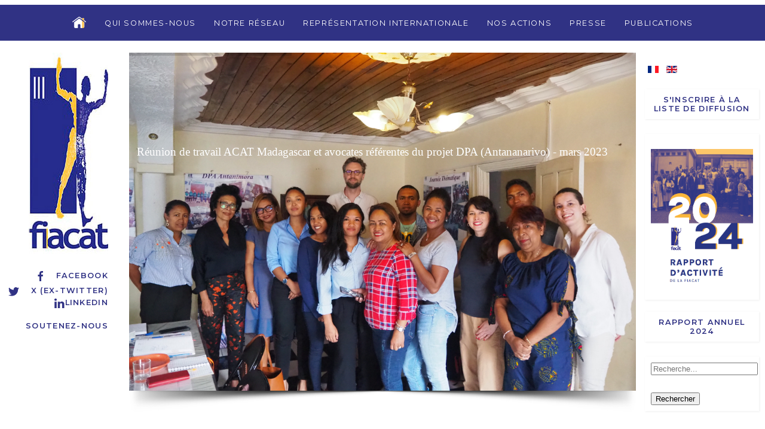

--- FILE ---
content_type: text/html; charset=utf-8
request_url: http://fiacat.org/?start=16
body_size: 14795
content:



<!DOCTYPE html>
<html xmlns="http://www.w3.org/1999/xhtml" xml:lang="fr-fr" lang="fr-fr" >



<head>
	<base href="http://fiacat.org/" />
	<meta http-equiv="content-type" content="text/html; charset=utf-8" />
	<meta name="viewport" content="width=device-width, initial-scale=1.0" />
	<title>FIACAT</title>
	<link href="/?format=feed&amp;type=rss" rel="alternate" type="application/rss+xml" title="RSS 2.0" />
	<link href="/?format=feed&amp;type=atom" rel="alternate" type="application/atom+xml" title="Atom 1.0" />
	<link href="http://fiacat.org/" rel="alternate" hreflang="fr-FR" />
	<link href="http://fiacat.org/en/" rel="alternate" hreflang="en-GB" />
	<link href="/templates/fiacat/favicon.ico" rel="shortcut icon" type="image/vnd.microsoft.icon" />
	<link href="/media/system/css/modal.css?9f1322dec2337f509716374d191526af" rel="stylesheet" type="text/css" />
	<link href="/media/com_attachments/css/attachments_hide.css" rel="stylesheet" type="text/css" />
	<link href="/plugins/system/jce/css/content.css?aa754b1f19c7df490be4b958cf085e7c" rel="stylesheet" type="text/css" />
	<link href="/plugins/system/vembed/vembed.css" rel="stylesheet" type="text/css" />
	<link href="http://fiacat.org/modules/mod_ebstickycookienotice/tmpl/assets/css/cookie.css?v=1337681683" rel="stylesheet" type="text/css" />
	<link href="http://fiacat.org/modules/mod_ebstickycookienotice/tmpl/assets/css/responsive.css?v=350213365" rel="stylesheet" type="text/css" />
	<link href="/media/jui/css/chosen.css?9f1322dec2337f509716374d191526af" rel="stylesheet" type="text/css" />
	<link href="/media/com_finder/css/finder.css?9f1322dec2337f509716374d191526af" rel="stylesheet" type="text/css" />
	<link href="http://fiacat.org/media/com_uniterevolution2/assets/rs-plugin/css/settings.css" rel="stylesheet" type="text/css" />
	<link href="http://fiacat.org/media/com_uniterevolution2/assets/rs-plugin/css/dynamic-captions.css" rel="stylesheet" type="text/css" />
	<link href="http://fiacat.org/media/com_uniterevolution2/assets/rs-plugin/css/static-captions.css" rel="stylesheet" type="text/css" />
	<link href="/media/mod_languages/css/template.css?9f1322dec2337f509716374d191526af" rel="stylesheet" type="text/css" />
	<style type="text/css">
.margin-h-8 {margin:8px;}#linkymap_1618295411 path {
		stroke-width:1; 
		stroke:#CCCCCC; }
		#linkycontrols {
            background: url('http://fiacat.org/components/com_linkymap/assets/images/linkycontrols.png') repeat scroll 0 0 rgba(0, 0, 0, 0);
            height: 132px;
            left: 5px;
            position: absolute;
            top: 5px;
            width: 58px;
            z-index: 9;
        }
        div.google-visualization-tooltip {
		 display:block;
		z-index: 999999;
		max-width:300px !important;
		}
		div.google-visualization-tooltip-item-list li.google-visualization-tooltip-item
		{
			list-style-type:none;
			max-width:300px !important;
		}
			.google-visualization-tooltip-item-list
			{
			list-style-type:none !important;
			}
        #compass {
            height: 54px;
            left: 2px;
            position: absolute;
            top: 0;
            width: 54px;
        }
        
        #pan_up {
            left: 18px;
            top: 0;
        }
        
        #pan_lt {
            left: 0;
            top: 18px;
        }
        
        #pan_rt {
            left: 36px;
            top: 18px;
        }
        
        #pan_down {
            left: 18px;
            top: 36px;
        }
        
        #zoom {
            height: 62px;
            left: 19px;
            position: absolute;
            top: 66px;
            width: 20px;
        }
        
        #zoom_in {
            left: 0;
            top: 0;
        }
        
        #zoom_out {
            left: 0;
            top: 42px;
        }
        
        #pan_up,
        #pan_lt,
        #pan_rt,
        #pan_down,
        #zoom_in,
        #zoom_out {
            cursor: pointer;
            position: absolute;
            height: 18px;
            width: 18px;
        }
	#linkymap_div_1618295411
	{
		overflow: hidden;
		position: relative;
	}
	.google-visualization-tooltip img{
	max-width:200px;
	max-height:200px;
	}
	@media screen and (max-width:480px)
	{
		.google-visualization-tooltip img{
		max-width:50px;
		max-height:50px;
	}
	.sidebarhtmllinkymap,.sidebarlinkymap
	{
		width:100% !important;
	}
	}	#linkymap_1618295411 path:not([fill^='#f5f5f5']):hover  {fill:;cursor:pointer;
			}
			#linkymap_div_1618295411 #linkycontrols {
				display:none;
			}
			
			#section_1618295411
			{
			max-height:650px;
			max-width:1500px;
			}
#plg_system_topofthepage{border:1px solid #000;margin:5px;padding:5px;background-color:#ff0;color:#000;} #plg_system_topofthepage:hover{background-color:#000;color:#ff0;}

	</style>
	<script type="application/json" class="joomla-script-options new">{"csrf.token":"27218a3057691fdab03ba0229b791c53","system.paths":{"root":"","base":""},"joomla.jtext":{"PLG_SYS_TOPOFTHEPAGE_ARIA_LABEL":"PLG_SYS_TOPOFTHEPAGE_ARIA_LABEL"}}</script>
	<script src="https://ajax.googleapis.com/ajax/libs/jquery/1.12.0/jquery.min.js" type="text/javascript"></script>
	<script src="https://ajax.googleapis.com/ajax/libs/jqueryui/1.9.0/jquery-ui.min.js" type="text/javascript"></script>
	<script src="/media/system/js/mootools-core.js?9f1322dec2337f509716374d191526af" type="text/javascript"></script>
	<script src="/media/system/js/core.js?9f1322dec2337f509716374d191526af" type="text/javascript"></script>
	<script src="/media/system/js/mootools-more.js?9f1322dec2337f509716374d191526af" type="text/javascript"></script>
	<script src="/media/system/js/modal.js?9f1322dec2337f509716374d191526af" type="text/javascript"></script>
	<script src="/media/com_attachments/js/attachments_refresh.js" type="text/javascript"></script>
	<script src="http://fiacat.org/modules/mod_ebstickycookienotice/tmpl/assets/js/cookie_script.js?v=1553909546" type="text/javascript"></script>
	<script src="/media/jui/js/chosen.jquery.min.js?9f1322dec2337f509716374d191526af" type="text/javascript"></script>
	<script src="/media/jui/js/bootstrap.min.js?9f1322dec2337f509716374d191526af" type="text/javascript"></script>
	<script src="/media/jui/js/jquery.autocomplete.min.js?9f1322dec2337f509716374d191526af" type="text/javascript"></script>
	<script src="//www.gstatic.com/charts/loader.js" type="text/javascript"></script>
	<script src="http://fiacat.org/media/com_uniterevolution2/assets/rs-plugin/js/jquery.themepunch.tools.min.js" type="text/javascript"></script>
	<script src="http://fiacat.org/media/com_uniterevolution2/assets/rs-plugin/js/jquery.themepunch.revolution.min.js" type="text/javascript"></script>
	<script src="/media/plg_system_topofthepage/topofthepage.min.js" type="text/javascript"></script>
	<script type="text/javascript">

	jQuery(function ($) {
		initChosen();
		$("body").on("subform-row-add", initChosen);

		function initChosen(event, container)
		{
			container = container || document;
			$(container).find(".advancedSelect").chosen({"disable_search_threshold":10,"search_contains":true,"allow_single_deselect":true,"placeholder_text_multiple":"Saisir ou choisir des options","placeholder_text_single":"S\u00e9lectionnez une option","no_results_text":"Aucun r\u00e9sultat correspondant"});
		}
	});
	jQuery(function($){ initTooltips(); $("body").on("subform-row-add", initTooltips); function initTooltips (event, container) { container = container || document;$(container).find(".hasTooltip").tooltip({"html": true,"container": "body"});} });
jQuery(document).ready(function() {
	var value, searchword = jQuery('#mod-finder-searchword133');

		// Get the current value.
		value = searchword.val();

		// If the current value equals the default value, clear it.
		searchword.on('focus', function ()
		{
			var el = jQuery(this);

			if (el.val() === 'Recherche...')
			{
				el.val('');
			}
		});

		// If the current value is empty, set the previous value.
		searchword.on('blur', function ()
		{
			var el = jQuery(this);

			if (!el.val())
			{
				el.val(value);
			}
		});

		jQuery('#mod-finder-searchform133').on('submit', function (e)
		{
			e.stopPropagation();
			var advanced = jQuery('#mod-finder-advanced133');

			// Disable select boxes with no value selected.
			if (advanced.length)
			{
				advanced.find('select').each(function (index, el)
				{
					var el = jQuery(el);

					if (!el.val())
					{
						el.attr('disabled', 'disabled');
					}
				});
			}
		});
	var suggest = jQuery('#mod-finder-searchword133').autocomplete({
		serviceUrl: '/component/finder/?task=suggestions.suggest&amp;format=json&amp;tmpl=component',
		paramName: 'q',
		minChars: 1,
		maxHeight: 400,
		width: 300,
		zIndex: 9999,
		deferRequestBy: 500
	});});var mapdata_1 = new Array();google.charts.load(48, {
       'packages': ['geochart'],
     }); google.charts.setOnLoadCallback(drawMap_1618295411);function drawMap_1618295411()
	{
	var data = new google.visualization.DataTable();data.addColumn('string', 'Country');data.addColumn('number', ' ');data.addColumn({type:'string', role:'tooltip', p:{html:true}});var tagvalue1618295411 ='alldata';
			if(document.getElementById('taglist1618295411')=== null){}else{tagvalue1618295411 =document.getElementById('taglist1618295411').value;};if(tagvalue1618295411=='alldata'||tagvalue1618295411=='alldata') {data.addRows([[{'v':'FR','f':'France'},{'v':0,'f':'<p><strong>Cr&eacute;ation :</strong> 1974<br />ACAT fondatrice</p>'},'<p><strong>Cr&eacute;ation :</strong> 1974<br />ACAT fondatrice</p>' ]]);}if(tagvalue1618295411=='alldata'||tagvalue1618295411=='alldata') {data.addRows([[{'v':'ES','f':'Espagne'},{'v':1,'f':'<p><strong>Cr&eacute;ation :</strong>&nbsp;1986<br />ACAT fondatrice</p>'},'<p><strong>Cr&eacute;ation :</strong>&nbsp;1986<br />ACAT fondatrice</p>' ]]);}if(tagvalue1618295411=='alldata'||tagvalue1618295411=='alldata') {data.addRows([[{'v':'US','f':'Etats-Unis'},{'v':2,'f':'<p><strong>Cr&eacute;ation :</strong>&nbsp;2008</p>'},'<p><strong>Cr&eacute;ation :</strong>&nbsp;2008</p>' ]]);}if(tagvalue1618295411=='alldata'||tagvalue1618295411=='alldata') {data.addRows([[{'v':'CA','f':'Canada'},{'v':3,'f':'<p><strong>Cr&eacute;ation :</strong>&nbsp;1984</p>'},'<p><strong>Cr&eacute;ation :</strong>&nbsp;1984</p>' ]]);}if(tagvalue1618295411=='alldata'||tagvalue1618295411=='alldata') {data.addRows([[{'v':'BR','f':'Brésil'},{'v':4,'f':'<p><strong>Cr&eacute;ation :</strong>&nbsp;1984<br /><strong>Affiliation :</strong> 2003</p>'},'<p><strong>Cr&eacute;ation :</strong>&nbsp;1984<br /><strong>Affiliation :</strong> 2003</p>' ]]);}if(tagvalue1618295411=='alldata'||tagvalue1618295411=='alldata') {data.addRows([[{'v':'GB','f':'Royaume Uni'},{'v':5,'f':'<p><strong>Cr&eacute;ation :</strong>&nbsp;1984<br />ACAT fondatrice</p>'},'<p><strong>Cr&eacute;ation :</strong>&nbsp;1984<br />ACAT fondatrice</p>' ]]);}if(tagvalue1618295411=='alldata'||tagvalue1618295411=='alldata') {data.addRows([[{'v':'SE','f':'Suède'},{'v':6,'f':'<p><strong>Cr&eacute;ation</strong> : 2007<strong><br />Affiliation :&nbsp;</strong>2016</p>'},'<p><strong>Cr&eacute;ation</strong> : 2007<strong><br />Affiliation :&nbsp;</strong>2016</p>' ]]);}if(tagvalue1618295411=='alldata'||tagvalue1618295411=='alldata') {data.addRows([[{'v':'BE','f':'Belgique'},{'v':7,'f':'<p><strong>Cr&eacute;ation :</strong>&nbsp;1985<br />ACAT fondatrice</p>'},'<p><strong>Cr&eacute;ation :</strong>&nbsp;1985<br />ACAT fondatrice</p>' ]]);}if(tagvalue1618295411=='alldata'||tagvalue1618295411=='alldata') {data.addRows([[{'v':'CZ','f':'République Tchèque'},{'v':8,'f':'<p><strong>Cr&eacute;ation :</strong>&nbsp;2001<br /><strong>Affiliation :</strong> <em>(en cours)</em></p>'},'<p><strong>Cr&eacute;ation :</strong>&nbsp;2001<br /><strong>Affiliation :</strong> <em>(en cours)</em></p>' ]]);}if(tagvalue1618295411=='alldata'||tagvalue1618295411=='alldata') {data.addRows([[{'v':'LU','f':'Luxembourg'},{'v':9,'f':'<p><strong>Cr&eacute;ation :&nbsp;</strong>1985<br />ACAT fondatrice</p>'},'<p><strong>Cr&eacute;ation :&nbsp;</strong>1985<br />ACAT fondatrice</p>' ]]);}if(tagvalue1618295411=='alldata'||tagvalue1618295411=='alldata') {data.addRows([[{'v':'NE','f':'Niger'},{'v':10,'f':'<p><strong>Cr&eacute;ation :</strong>&nbsp;2010<br /><strong>Affiliation :</strong> 2018</p>\n<p>&nbsp;</p>'},'<p><strong>Cr&eacute;ation :</strong>&nbsp;2010<br /><strong>Affiliation :</strong> 2018</p>\n<p>&nbsp;</p>' ]]);}if(tagvalue1618295411=='alldata'||tagvalue1618295411=='alldata') {data.addRows([[{'v':'GH','f':'Ghana'},{'v':11,'f':'<p><strong>Cr&eacute;ation :</strong>&nbsp;2002<br /><strong>Affiliation :</strong> 2022</p>\n<p>&nbsp;</p>'},'<p><strong>Cr&eacute;ation :</strong>&nbsp;2002<br /><strong>Affiliation :</strong> 2022</p>\n<p>&nbsp;</p>' ]]);}if(tagvalue1618295411=='alldata'||tagvalue1618295411=='alldata') {data.addRows([[{'v':'DE','f':'Allemagne'},{'v':12,'f':'<p><strong>Cr&eacute;ation :</strong>&nbsp;1984<br />ACAT fondatrice</p>'},'<p><strong>Cr&eacute;ation :</strong>&nbsp;1984<br />ACAT fondatrice</p>' ]]);}if(tagvalue1618295411=='alldata'||tagvalue1618295411=='alldata') {data.addRows([[{'v':'CH','f':'Suisse'},{'v':13,'f':'<p><strong>Cr&eacute;ation :&nbsp;</strong>1981<br />ACAT fondatrice</p>'},'<p><strong>Cr&eacute;ation :&nbsp;</strong>1981<br />ACAT fondatrice</p>' ]]);}if(tagvalue1618295411=='alldata'||tagvalue1618295411=='alldata') {data.addRows([[{'v':'IT','f':'Italie'},{'v':14,'f':'<p><strong>Cr&eacute;ation :</strong>&nbsp;1983<br />ACAT fondatrice</p>'},'<p><strong>Cr&eacute;ation :</strong>&nbsp;1983<br />ACAT fondatrice</p>' ]]);}if(tagvalue1618295411=='alldata'||tagvalue1618295411=='alldata') {data.addRows([[{'v':'SN','f':'Sénégal'},{'v':15,'f':'<p><strong>Cr&eacute;ation :</strong>&nbsp;1992<br /><strong>Affiliation :</strong> 2000&nbsp;</p>\n<p>&nbsp;</p>'},'<p><strong>Cr&eacute;ation :</strong>&nbsp;1992<br /><strong>Affiliation :</strong> 2000&nbsp;</p>\n<p>&nbsp;</p>' ]]);}if(tagvalue1618295411=='alldata'||tagvalue1618295411=='alldata') {data.addRows([[{'v':'BF','f':'Burkina Faso'},{'v':16,'f':'<p><strong>Cr&eacute;ation :&nbsp;</strong>1992<br /><strong>Affiliation :</strong> 1993&nbsp;</p>\n<p>&nbsp;</p>'},'<p><strong>Cr&eacute;ation :&nbsp;</strong>1992<br /><strong>Affiliation :</strong> 1993&nbsp;</p>\n<p>&nbsp;</p>' ]]);}if(tagvalue1618295411=='alldata'||tagvalue1618295411=='alldata') {data.addRows([[{'v':'ML','f':'Mali'},{'v':17,'f':'<p><strong>Cr&eacute;ation :</strong>&nbsp;1996<br /><strong>Affiliation :</strong> 2004</p>'},'<p><strong>Cr&eacute;ation :</strong>&nbsp;1996<br /><strong>Affiliation :</strong> 2004</p>' ]]);}if(tagvalue1618295411=='alldata'||tagvalue1618295411=='alldata') {data.addRows([[{'v':'LR','f':'Libéria'},{'v':18,'f':'<p><strong>Cr&eacute;ation :</strong>&nbsp;2004</p>'},'<p><strong>Cr&eacute;ation :</strong>&nbsp;2004</p>' ]]);}if(tagvalue1618295411=='alldata'||tagvalue1618295411=='alldata') {data.addRows([[{'v':'CI','f':'Côte d Ivoire'},{'v':19,'f':'<p><strong>Cr&eacute;ation :</strong>&nbsp;1990<br /><strong>Affiliation :</strong> 1993</p>'},'<p><strong>Cr&eacute;ation :</strong>&nbsp;1990<br /><strong>Affiliation :</strong> 1993</p>' ]]);}if(tagvalue1618295411=='alldata'||tagvalue1618295411=='alldata') {data.addRows([[{'v':'TG','f':'Togo'},{'v':20,'f':'<p><strong>Cr&eacute;ation :&nbsp;</strong>1990<br /><strong>Affiliation :</strong> 1993</p>'},'<p><strong>Cr&eacute;ation :&nbsp;</strong>1990<br /><strong>Affiliation :</strong> 1993</p>' ]]);}if(tagvalue1618295411=='alldata'||tagvalue1618295411=='alldata') {data.addRows([[{'v':'BJ','f':'Bénin'},{'v':21,'f':'<p><strong>Cr&eacute;ation :</strong>&nbsp;1989<br /><strong>Affilation :</strong> 1992</p>\n<p>&nbsp;</p>'},'<p><strong>Cr&eacute;ation :</strong>&nbsp;1989<br /><strong>Affilation :</strong> 1992</p>\n<p>&nbsp;</p>' ]]);}if(tagvalue1618295411=='alldata'||tagvalue1618295411=='alldata') {data.addRows([[{'v':'TD','f':'Tchad'},{'v':22,'f':'<p><strong>Cr&eacute;ation :&nbsp;</strong>1997<br /><strong>Affiliation :</strong> 2008</p>\n<p>&nbsp;</p>'},'<p><strong>Cr&eacute;ation :&nbsp;</strong>1997<br /><strong>Affiliation :</strong> 2008</p>\n<p>&nbsp;</p>' ]]);}if(tagvalue1618295411=='alldata'||tagvalue1618295411=='alldata') {data.addRows([[{'v':'CM','f':'Cameroun'},{'v':23,'f':'<p><strong>Cr&eacute;ation :</strong>&nbsp;1992<br /><strong>Affiliation :</strong> 1993</p>\n<p>&nbsp;</p>'},'<p><strong>Cr&eacute;ation :</strong>&nbsp;1992<br /><strong>Affiliation :</strong> 1993</p>\n<p>&nbsp;</p>' ]]);}if(tagvalue1618295411=='alldata'||tagvalue1618295411=='alldata') {data.addRows([[{'v':'CF','f':'RCA - République Centrafricaine'},{'v':24,'f':'<p><strong>Cr&eacute;ation :</strong>&nbsp;1991<br /><strong>Affiliation :</strong> 1993</p>\n<p>&nbsp;</p>'},'<p><strong>Cr&eacute;ation :</strong>&nbsp;1991<br /><strong>Affiliation :</strong> 1993</p>\n<p>&nbsp;</p>' ]]);}if(tagvalue1618295411=='alldata'||tagvalue1618295411=='alldata') {data.addRows([[{'v':'CG','f':'Congo'},{'v':25,'f':'<p><strong>Cr&eacute;ation :</strong>&nbsp;1993<br /><strong>Affiliation :</strong> 2000</p>\n<p>&nbsp;</p>'},'<p><strong>Cr&eacute;ation :</strong>&nbsp;1993<br /><strong>Affiliation :</strong> 2000</p>\n<p>&nbsp;</p>' ]]);}if(tagvalue1618295411=='alldata'||tagvalue1618295411=='alldata') {data.addRows([[{'v':'CD','f':'République Démocratique du Congo (RDC)'},{'v':26,'f':'<p><strong>Cr&eacute;ation :&nbsp;</strong>1995<br /><strong>Affiliation :</strong> 2008</p>\n<p>&nbsp;</p>'},'<p><strong>Cr&eacute;ation :&nbsp;</strong>1995<br /><strong>Affiliation :</strong> 2008</p>\n<p>&nbsp;</p>' ]]);}if(tagvalue1618295411=='alldata'||tagvalue1618295411=='alldata') {data.addRows([[{'v':'BI','f':'Burundi'},{'v':27,'f':'<p><strong>Cr&eacute;ation :</strong>&nbsp;2002<br /><strong>Affiliation :</strong> 2007</p>\n<p>&nbsp;</p>'},'<p><strong>Cr&eacute;ation :</strong>&nbsp;2002<br /><strong>Affiliation :</strong> 2007</p>\n<p>&nbsp;</p>' ]]);}if(tagvalue1618295411=='alldata'||tagvalue1618295411=='alldata') {data.addRows([[{'v':'MG','f':'Madagascar'},{'v':28,'f':'<p>Affiliation : 1998</p>\n<p>Cr&eacute;ation :&nbsp;1997</p>'},'<p>Affiliation : 1998</p>\n<p>Cr&eacute;ation :&nbsp;1997</p>' ]]);} var chart = new google.visualization.GeoChart(
             document.getElementById('linkymap_1618295411'));
		var linkymap_1618295411mS = 10 * linkymap_1618295411bW / 1500;


        // set options for this chart
        var options =
        {
             
                width: linkymap_1618295411mW,
                height: linkymap_1618295411mH,
              region:         'world',
              resolution:     'countries',
              colorAxis: { colors: ['#303284','#303284','#303284','#303284','#303284','#303284','#303284','#303284','#31B977','#303284','#303284','#303284','#303284','#303284','#303284','#303284','#303284','#303284','#303284','#303284','#303284','#303284','#303284','#303284','#303284','#303284','#303284','#303284','#303284',] },
	      
	      backgroundColor: {fill:'#FFFFFF',stroke:'#303284' ,strokeWidth:1 },
	      datalessRegionColor: '#f5f5f5',
	      displayMode: 'regions',
	      sizeAxis: {minValue: 0, maxValue:30,minSize:10,  maxSize: 10},
	      tooltip: {
            isHtml: true
		},
              legend: 'none'
        };
		
	
        // draw chart
	google.visualization.events.addListener(chart, 'select', function() {
		var selection = chart.getSelection();
		var mapdata_1=new Array();;
	mapdata_1["FR"] = "/notre-reseau/108-acat-france";mapdata_1["ES"] = "index.php?option=com_content&view=article&id=107:acat-espagne&catid=512&lang=fr-FR";mapdata_1["US"] = "index.php?option=com_content&view=article&id=1650:acat-usa&catid=512&lang=fr-FR";mapdata_1["CA"] = "index.php?option=com_content&view=article&id=101:acat-canada&catid=512&lang=fr-FR";mapdata_1["BR"] = "index.php?option=com_content&view=article&id=1649:acat-bresil&catid=512&lang=fr-FR";mapdata_1["GB"] = "index.php?option=com_content&view=article&id=113:acat-royaume-uni&catid=512&lang=fr-FR";mapdata_1["SE"] = "";mapdata_1["BE"] = "index.php?option=com_content&view=article&id=1580:acat-beique&catid=512&lang=fr-FR";mapdata_1["CZ"] = "index.php?option=com_content&view=article&id=160:acat-republique-tcheque&catid=512&lang=fr-FR";mapdata_1["LU"] = "index.php?option=com_content&view=article&id=110:acat-luxembourg&catid=512&lang=fr-FR";mapdata_1["NE"] = "/notre-reseau/1659-acat-niger";mapdata_1["GH"] = "";mapdata_1["DE"] = "index.php?option=com_content&view=article&id=22:acat-allemagne&catid=512&lang=fr-FR";mapdata_1["CH"] = "index.php?option=com_content&view=article&id=112:acat-suisse&catid=512&lang=fr-FR";mapdata_1["IT"] = "index.php?option=com_content&view=article&id=109:acat-italie&catid=512&lang=fr-FR";mapdata_1["SN"] = "index.php?option=com_content&view=article&id=1687:acat-senegal&catid=538&lang=en-GB";mapdata_1["BF"] = "index.php?option=com_content&view=article&id=18:acat-burkina-faso&catid=512&lang=fr-FR";mapdata_1["ML"] = "index.php?option=com_content&view=article&id=95:acat-mali&catid=512&lang=fr-FR";mapdata_1["LR"] = "index.php?option=com_content&view=article&id=1178:acat-liberia&catid=512&lang=fr-FR";mapdata_1["CI"] = "index.php?option=com_content&view=article&id=1656:acat-cote-divoire&catid=512&lang=fr-FR";mapdata_1["TG"] = "index.php?option=com_content&view=article&id=1660:acat-togo&catid=512&lang=fr-FR";mapdata_1["BJ"] = "index.php?option=com_content&view=article&id=1655:acat-benin&catid=512&lang=fr-FR";mapdata_1["TD"] = "index.php?option=com_content&view=article&id=1658:acat-ghana&catid=512&lang=fr-FR";mapdata_1["CM"] = "index.php?option=com_content&view=article&id=19:acat-cameroun&catid=512&lang=fr-FR";mapdata_1["CF"] = "index.php?option=com_content&view=article&id=26:acat-republique-centrafricaine&catid=512&lang=fr-FR";mapdata_1["CG"] = "index.php?option=com_content&view=article&id=1676:acat-congo&catid=512&lang=fr-FR";mapdata_1["CD"] = "index.php?option=com_content&view=article&id=1657:acat-republique-democratique-du-congo&catid=512&lang=fr-FR";mapdata_1["BI"] = "index.php?option=com_content&view=article&id=136:acat-burundi&catid=512&lang=fr-FR";mapdata_1["MG"] = "index.php?option=com_content&view=article&id=305:acat-madagascar&catid=512&lang=fr-FR";    	if (selection.length == 1) {
			var selectedRow = selection[0].row;var selectedRegion = data.getValue(selectedRow, 0);if(mapdata_1[selectedRegion].length >= 1) { 
				document.location = mapdata_1[selectedRegion]; 
				}	} });
        chart.draw( data, options );
        
    };

window.plg_system_topofthepage_options = {"omittext":"1","loadjsframework":"1","visibleopacity":"100","displaydur":"250","zindex":"1","linklocation":"bottom_right","spyposition":"200","topalways":"0","smoothscrollduration":"500","smoothscrolltransition":"linear"}

	</script>
	<link href="http://fiacat.org/" rel="alternate" hreflang="x-default" />


	<meta name="viewport" content="width=device-width, initial-scale=1, user-scalable=no" />
    <link rel="stylesheet" href="/templates/fiacat/css/fiacat-main.min.css" />
    <script src="/templates/fiacat/js/uikit.min.js"></script>
    <script src="/templates/fiacat/js/uikit-icons.min.js"></script>

	<!-- Global site tag (gtag.js) - Google Analytics -->
	<script async src="https://www.googletagmanager.com/gtag/js?id=UA-121235355-1"></script>
	<script>
	  window.dataLayer = window.dataLayer || [];
	  function gtag(){dataLayer.push(arguments);}
	  gtag('js', new Date());

	  gtag('config', 'UA-121235355-1');
	</script>
	
	<link rel="shortcut icon" href="/templates/fiacat/favicon.ico" type="image/x-icon">
	<link rel="icon" href="/templates/fiacat/favicon.ico" type="image/x-icon">
</head>
<body>



	<div id="entete_mobile" class="social-media uk-text-right uk-hidden@m">

		<div class="logo-fiacat">
			<a href="/"><img src="/templates/fiacat/images/logo-fiacat-hr.jpg"></a>
		</div>

		

<div uk-grid class="uk-child-width-1-1 ">
	<div  >
		<p><a href="https://www.facebook.com/FIACAT" target="_blank" rel="noopener" class="facebook"><span uk-icon="icon: facebook"></span>Facebook</a><br /><a href="https://twitter.com/FIACAT_org/" target="_blank" rel="noopener" class="twitter"><span uk-icon="icon:twitter"></span>X (ex-Twitter)</a><br /><a href="https://www.linkedin.com/company/18910018/admin/"> <span uk-icon="icon: linkedin"></span>Linkedin</a></p>
<p><a href="/donation/2632-soutenez-nous">Soutenez-nous</a></p>	</div>
</div>




	</div>


<div class="menu-toggle uk-hidden@m">
	<a href="#side-menu" uk-toggle><span uk-icon="icon: menu; ratio: 1.3"></span><span>&nbsp;&nbsp;MENU</span></a>
	<div class="mod-languages">

	<ul class="lang-inline" dir="ltr">
									<li class="lang-active">
			<a href="http://fiacat.org/?start=16">
												<img src="/media/mod_languages/images/fr_fr.gif" alt="Français (France)" title="Français (France)" />										</a>
			</li>
								<li>
			<a href="/en/">
												<img src="/media/mod_languages/images/en_gb.gif" alt="English (United Kingdom)" title="English (United Kingdom)" />										</a>
			</li>
				</ul>

</div>

</div>

<div id="side-menu" uk-offcanvas="flip: true">
    <div class="uk-offcanvas-bar">

        <button class="uk-offcanvas-close" type="button" uk-close uk-align-left></button>

        <br><br>

       	

<ul class="uk-nav uk-nav-default">



<li class="item-137 deeper uk-parent"><a href="/qui-sommes-nous" >Qui sommes-nous</a><ul class="uk-nav-sub"><li class="item-145"><a href="/qui-sommes-nous/bureau-international" >Bureau international</a></li><li class="item-144"><a href="/qui-sommes-nous/secretariat-international" >Secrétariat international</a></li><li class="item-146"><a href="/qui-sommes-nous/documents-statutaires" >Documents statutaires</a></li><li class="item-147"><a href="/qui-sommes-nous/un-mouvement-chretien" >Un mouvement chrétien</a></li><li class="item-148"><a href="/qui-sommes-nous/offres-d-emplois-et-stages" >Offres d'emplois et appels d'offres</a></li></ul></li><li class="item-139"><a href="/notre-reseau" >Notre réseau</a></li><li class="item-140 deeper uk-parent"><a href="/representation-internationale" >Représentation internationale</a><ul class="uk-nav-sub"><li class="item-149"><a href="/representation-internationale/nations-unies" >Nations Unies</a></li><li class="item-150"><a href="/representation-internationale/union-africaine-cadhp" >Union africaine - CADHP</a></li><li class="item-151"><a href="/representation-internationale/union-europeenne" >Union européenne</a></li><li class="item-152"><a href="/representation-internationale/conseil-de-l-europe" >Conseil de l'Europe</a></li></ul></li><li class="item-141 deeper uk-parent"><a href="/nos-actions" >Nos actions</a><ul class="uk-nav-sub"><li class="item-155"><a href="/nos-actions/abolition-de-la-peine-de-mort-en-afrique" >Abolition de la peine de mort en Afrique</a></li><li class="item-193"><a href="/nos-actions/lutte-contre-la-detention-preventive-abusive" >Lutte contre la détention préventive abusive</a></li><li class="item-156 uk-parent"><a href="/nos-actions/campagnes-du-reseau" >Campagnes du réseau</a></li><li class="item-395"><a href="/nos-actions/formation" >Formation</a></li><li class="item-516"><a href="/nos-actions/en-faveur-des-objectifs-de-developpement-durable-odd" >En faveur des Objectifs de développement durable (ODD)</a></li><li class="item-524"><a href="/nos-actions/shadow-game" >Shadow Game</a></li><li class="item-543"><a href="/nos-actions/uatc" >United Against Torture</a></li><li class="item-545"><a href="/nos-actions/initiative-marianne-pour-les-defenseurs-des-droits-de-l-homme" >Initiative Marianne pour les défenseurs des droits humains dans le monde</a></li></ul></li><li class="item-142 deeper uk-parent"><a href="/presse" >Presse</a><ul class="uk-nav-sub"><li class="item-161"><a href="/presse/presentation-de-la-fiacat-logo" >Présentation de la FIACAT &amp; logo</a></li><li class="item-162"><a href="/presse/communiques-de-presse" >Communiqués de presse</a></li><li class="item-519"><a href="/presse/interventions-mediatiques" >Interventions médiatiques</a></li></ul></li><li class="item-143 deeper uk-parent"><a href="/publications" >Publications</a><ul class="uk-nav-sub"><li class="item-163"><a href="/publications/rapports-annuels" >Rapports annuels</a></li><li class="item-164 uk-parent"><a href="/publications/rapports" >Rapports</a></li><li class="item-367"><a href="/publications/guides" >Guides</a></li></ul></li>



</ul>






    </div>
</div>




<div id="menutop" uk-grid class="uk-grid-collapse uk-visible@m" uk-sticky="show-on-up: true; animation: uk-animation-slide-top;">

		<div class="uk-width-1-6 uk-visible@xl">
		</div>
		<div class="uk-width-1-1 uk-width-2-3@xl menu-content">

		    <nav class="uk-navbar-container" uk-navbar="dropbar: true">
		        <div class="uk-align-center uk-align-left@xl">

		    		

<ul class="uk-navbar-nav">

<li class="home-icon">
    <a href="http://fiacat.org/"><img src="http://fiacat.org//images/png/Home-icon-off.png" onmouseover="this.src='http://fiacat.org//images/png/Home-icon-on.png'" onmouseout="this.src='http://fiacat.org//images/png/Home-icon-off.png'" /></A>
</li>

<li class="item-137 deeper parent"><a href="/qui-sommes-nous" >Qui sommes-nous</a><div class="uk-navbar-dropdown" delay-hide="100"><ul class="uk-nav uk-navbar-dropdown-nav"><li class="item-145"><a href="/qui-sommes-nous/bureau-international" >Bureau international</a></li><li class="item-144"><a href="/qui-sommes-nous/secretariat-international" >Secrétariat international</a></li><li class="item-146"><a href="/qui-sommes-nous/documents-statutaires" >Documents statutaires</a></li><li class="item-147"><a href="/qui-sommes-nous/un-mouvement-chretien" >Un mouvement chrétien</a></li><li class="item-148"><a href="/qui-sommes-nous/offres-d-emplois-et-stages" >Offres d'emplois et appels d'offres</a></li></ul></div></li><li class="item-139"><a href="/notre-reseau" >Notre réseau</a></li><li class="item-140 deeper parent"><a href="/representation-internationale" >Représentation internationale</a><div class="uk-navbar-dropdown" delay-hide="100"><ul class="uk-nav uk-navbar-dropdown-nav"><li class="item-149"><a href="/representation-internationale/nations-unies" >Nations Unies</a></li><li class="item-150"><a href="/representation-internationale/union-africaine-cadhp" >Union africaine - CADHP</a></li><li class="item-151"><a href="/representation-internationale/union-europeenne" >Union européenne</a></li><li class="item-152"><a href="/representation-internationale/conseil-de-l-europe" >Conseil de l'Europe</a></li></ul></div></li><li class="item-141 deeper parent"><a href="/nos-actions" >Nos actions</a><div class="uk-navbar-dropdown" delay-hide="100"><ul class="uk-nav uk-navbar-dropdown-nav"><li class="item-155"><a href="/nos-actions/abolition-de-la-peine-de-mort-en-afrique" >Abolition de la peine de mort en Afrique</a></li><li class="item-193"><a href="/nos-actions/lutte-contre-la-detention-preventive-abusive" >Lutte contre la détention préventive abusive</a></li><li class="item-156 parent"><a href="/nos-actions/campagnes-du-reseau" >Campagnes du réseau</a></li><li class="item-395"><a href="/nos-actions/formation" >Formation</a></li><li class="item-516"><a href="/nos-actions/en-faveur-des-objectifs-de-developpement-durable-odd" >En faveur des Objectifs de développement durable (ODD)</a></li><li class="item-524"><a href="/nos-actions/shadow-game" >Shadow Game</a></li><li class="item-543"><a href="/nos-actions/uatc" >United Against Torture</a></li><li class="item-545"><a href="/nos-actions/initiative-marianne-pour-les-defenseurs-des-droits-de-l-homme" >Initiative Marianne pour les défenseurs des droits humains dans le monde</a></li></ul></div></li><li class="item-142 deeper parent"><a href="/presse" >Presse</a><div class="uk-navbar-dropdown" delay-hide="100"><ul class="uk-nav uk-navbar-dropdown-nav"><li class="item-161"><a href="/presse/presentation-de-la-fiacat-logo" >Présentation de la FIACAT &amp; logo</a></li><li class="item-162"><a href="/presse/communiques-de-presse" >Communiqués de presse</a></li><li class="item-519"><a href="/presse/interventions-mediatiques" >Interventions médiatiques</a></li></ul></div></li><li class="item-143 deeper parent"><a href="/publications" >Publications</a><div class="uk-navbar-dropdown" delay-hide="100"><ul class="uk-nav uk-navbar-dropdown-nav"><li class="item-163"><a href="/publications/rapports-annuels" >Rapports annuels</a></li><li class="item-164 parent"><a href="/publications/rapports" >Rapports</a></li><li class="item-367"><a href="/publications/guides" >Guides</a></li></ul></div></li>



</ul>



		        </div>		        
		    </nav>

		</div>
		<div class="uk-width-1-6  uk-visible@xl">
		</div>
</div>



<div id="mainheader" class="uk-container-expand">
	<div class="uk-grid uk-grid-small uk-flex">

		<div class="uk-width-1-6 left-side uk-visible@m">
			<div id="logo_container">
										<div class="logo-fiacat">
					<a href="/"><img src="/templates/fiacat/images/logo-fiacat.jpg"></a>
				</div>
			
				<div class="social-media" uk-sticky>
					

<div uk-grid class="uk-child-width-1-1 ">
	<div  >
		<p><a href="https://www.facebook.com/FIACAT" target="_blank" rel="noopener" class="facebook"><span uk-icon="icon: facebook"></span>Facebook</a><br /><a href="https://twitter.com/FIACAT_org/" target="_blank" rel="noopener" class="twitter"><span uk-icon="icon:twitter"></span>X (ex-Twitter)</a><br /><a href="https://www.linkedin.com/company/18910018/admin/"> <span uk-icon="icon: linkedin"></span>Linkedin</a></p>
<p><a href="/donation/2632-soutenez-nous">Soutenez-nous</a></p>	</div>
</div>



				</div>
			</div>
		</div>

		<div class="uk-width-1-6 uk-flex-last uk-visible@m">
			<div id="right-top" uk-sticky>
				<div class="mod-languages">

	<ul class="lang-inline" dir="ltr">
									<li class="lang-active">
			<a href="http://fiacat.org/?start=16">
												<img src="/media/mod_languages/images/fr_fr.gif" alt="Français (France)" title="Français (France)" />										</a>
			</li>
								<li>
			<a href="/en/">
												<img src="/media/mod_languages/images/en_gb.gif" alt="English (United Kingdom)" title="English (United Kingdom)" />										</a>
			</li>
				</ul>

</div>

				

<div uk-grid class="uk-child-width-1-1 newsletter-menu">
	<div  >
		<p><a href="/news-letter-fr">S'inscrire à la liste de diffusion</a></p>	</div>
</div>




<div uk-grid class="uk-child-width-1-1 rapport-annuel">
	<div  >
		<p>&nbsp;<img src="/images/Ajouts-Marion/Photo_RA_FR_.png" alt="Photo RA FR " width="591" height="838" /></p>
<p><a href="https://www.fiacat.org/publications/rapports-annuels/3308-rapport-d-activite-de-la-fiacat-2024">Rapport annuel 2024</a></p>	</div>
</div>



<form id="mod-finder-searchform133" action="/resultats-de-recherche" method="get" class="form-search">
	<div class="search search-box"> 		<input type="text" name="q" id="mod-finder-searchword133" class="search-query input-medium" size="25" value="" placeholder="Recherche..."/><br /><button class="btn btn-primary hasTooltip  finder" type="submit" title="Aller"><span class="icon-search icon-white"></span>Rechercher</button>
							</div>
</form>

			</div>
		</div>

		<div class="uk-width-1-1 uk-width-2-3@m">
					<div class="uk-grid uk-child-width-1-1">
				<div class="diaporama">
					<!-- START REVOLUTION SLIDER 5.0.16 fullwidth mode -->

<div id="rev_slider_2_1_wrapper" class="rev_slider_wrapper fullwidthbanner-container" style="margin:0px auto;background-color:#ffffff;padding:0px;margin-top:0px;margin-bottom:0px;max-height:1000px;">
	<div id="rev_slider_2_1" class="rev_slider fullwidthabanner" style="display:none;max-height:1000px;height:1000px;">
<ul>	<!-- SLIDE  1-->
	<li data-transition="random" data-slotamount="7" data-masterspeed="300"  data-saveperformance="off" >
		<!-- MAIN IMAGE -->
		<img src="http://fiacat.org/images/Ajouts_Corentin/P1010019.jpg"  alt="P1010019"  data-bgposition="center center" data-bgfit="cover" data-bgrepeat="no-repeat">
		<!-- LAYERS -->

		<!-- LAYER NR. 1 -->
		<div class="tp-caption mediumlarge_light_white tp-fade tp-resizeme"
			data-x="center" data-hoffset="-30"
			data-y="bottom" data-voffset="-686"
			data-speed="300"
			data-start="500"
			data-easing="Power3.easeInOut"
			data-splitin="none"
			data-splitout="none"
			data-elementdelay="0.1"
			data-endelementdelay="0.1"
			 data-endspeed="300"

			style="z-index: 5; max-width: none; max-height: none; white-space: nowrap;">Réunion de travail ACAT Madagascar et avocates référentes du projet DPA (Antananarivo) - mars 2023
		</div>
	</li>
	<!-- SLIDE  2-->
	<li data-transition="random" data-slotamount="7" data-masterspeed="300"  data-saveperformance="off" >
		<!-- MAIN IMAGE -->
		<img src="http://fiacat.org/images/Ajouts_Corentin/19.jpeg"  alt="19"  data-bgposition="center top" data-bgfit="cover" data-bgrepeat="no-repeat">
		<!-- LAYERS -->

		<!-- LAYER NR. 1 -->
		<div class="tp-caption mediumlarge_light_white tp-fade tp-resizeme"
			data-x="90"
			data-y="942" 
			data-speed="300"
			data-start="500"
			data-easing="Power3.easeInOut"
			data-splitin="none"
			data-splitout="none"
			data-elementdelay="0.1"
			data-endelementdelay="0.1"
			 data-endspeed="300"

			style="z-index: 5; max-width: none; max-height: none; white-space: nowrap;">Visite de la Maison centrale d'Antanimora par l'ACAT Madagascar (Antananarivo) - mai 2021
		</div>
	</li>
	<!-- SLIDE  3-->
	<li data-transition="random" data-slotamount="7" data-masterspeed="300"  data-saveperformance="off" >
		<!-- MAIN IMAGE -->
		<img src="http://fiacat.org/images/diaporama/IMG_4211.JPG"  alt="IMG_4211"  data-bgposition="left center" data-bgfit="cover" data-bgrepeat="no-repeat">
		<!-- LAYERS -->

		<!-- LAYER NR. 1 -->
		<div class="tp-caption mediumlarge_light_white tp-fade tp-resizeme"
			data-x="358"
			data-y="755" 
			data-speed="300"
			data-start="500"
			data-easing="Power3.easeInOut"
			data-splitin="none"
			data-splitout="none"
			data-elementdelay="0.1"
			data-endelementdelay="0.1"
			 data-endspeed="300"

			style="z-index: 5; max-width: none; max-height: none; white-space: nowrap;">Réunion des ACAT d'Europe (Berlin) - novembre 2022
		</div>
	</li>
	<!-- SLIDE  4-->
	<li data-transition="random" data-slotamount="7" data-masterspeed="300"  data-saveperformance="off" >
		<!-- MAIN IMAGE -->
		<img src="http://fiacat.org/images/Ajouts_Corentin/IMG_E6070.jpg"  alt="IMG_E6070"  data-bgposition="center top" data-bgfit="cover" data-bgrepeat="no-repeat">
		<!-- LAYERS -->

		<!-- LAYER NR. 1 -->
		<div class="tp-caption mediumlarge_light_white tp-fade tp-resizeme"
			data-x="32"
			data-y="926" 
			data-speed="300"
			data-start="500"
			data-easing="Power3.easeInOut"
			data-splitin="none"
			data-splitout="none"
			data-elementdelay="0.1"
			data-endelementdelay="0.1"
			 data-endspeed="300"

			style="z-index: 5; max-width: none; max-height: none; white-space: nowrap;">ACAT Suisse, plaidoyer en amont de l'Examen périodique universel de la Suisse (Genève) - Décembre 2022
		</div>
	</li>
	<!-- SLIDE  5-->
	<li data-transition="random" data-slotamount="7" data-masterspeed="300"  data-saveperformance="off" >
		<!-- MAIN IMAGE -->
		<img src="http://fiacat.org/images/Ajouts_Corentin/CSOForum5-min.jpg"  alt="CSOForum5-min"  data-bgposition="center top" data-bgfit="cover" data-bgrepeat="no-repeat">
		<!-- LAYERS -->

		<!-- LAYER NR. 1 -->
		<div class="tp-caption mediumlarge_light_white tp-fade tp-resizeme"
			data-x="18"
			data-y="948" 
			data-speed="300"
			data-start="500"
			data-easing="Power3.easeInOut"
			data-splitin="none"
			data-splitout="none"
			data-elementdelay="0.1"
			data-endelementdelay="0.1"
			 data-endspeed="300"

			style="z-index: 5; max-width: none; max-height: none; white-space: nowrap;">ACAT Bénin & FIACAT lors du 10e séminaire des OSC en marge du dialogue UA-UE - décembre 2022
		</div>
	</li>
	<!-- SLIDE  6-->
	<li data-transition="random" data-slotamount="7" data-masterspeed="300"  data-saveperformance="off" >
		<!-- MAIN IMAGE -->
		<img src="http://fiacat.org/images/Ajouts_Corentin/signal-2022-06-01-101446_001.jpeg"  alt="signal-2022-06-01-101446_001"  data-bgposition="center center" data-bgfit="cover" data-bgrepeat="no-repeat">
		<!-- LAYERS -->

		<!-- LAYER NR. 1 -->
		<div class="tp-caption mediumlarge_light_white tp-fade tp-resizeme"
			data-x="123"
			data-y="886" 
			data-speed="300"
			data-start="500"
			data-easing="Power3.easeInOut"
			data-splitin="none"
			data-splitout="none"
			data-elementdelay="0.1"
			data-endelementdelay="0.1"
			 data-endspeed="300"

			style="z-index: 5; max-width: none; max-height: none; white-space: nowrap;">Présentation par l'ACAT Italie du film Shadow Game à l'Istituto Massimo (Rome) - juin 2022
		</div>
	</li>
	<!-- SLIDE  7-->
	<li data-transition="random" data-slotamount="7" data-masterspeed="300"  data-saveperformance="off" >
		<!-- MAIN IMAGE -->
		<img src="http://fiacat.org/images/diaporama/P1010234.JPG"  alt="P1010234"  data-bgposition="center right" data-bgfit="cover" data-bgrepeat="no-repeat">
		<!-- LAYERS -->

		<!-- LAYER NR. 1 -->
		<div class="tp-caption mediumlarge_light_white tp-fade tp-resizeme"
			data-x="27"
			data-y="825" 
			data-speed="300"
			data-start="500"
			data-easing="Power3.easeInOut"
			data-splitin="none"
			data-splitout="none"
			data-elementdelay="0.1"
			data-endelementdelay="0.1"
			 data-endspeed="300"

			style="z-index: 5; max-width: none; max-height: none; white-space: nowrap;">Prix « Plaidoyer » pour l'ACAT RCA, 8ème Congrès mondial contre la PDM (Berlin) - novembre 2022
		</div>
	</li>
</ul>
<div class="tp-bannertimer"></div>	</div>
			
			<script type="text/javascript">

					
				/******************************************
					-	PREPARE PLACEHOLDER FOR SLIDER	-
				******************************************/
								
				 
						var setREVStartSize = function() {
							var	tpopt = new Object(); 
								tpopt.startwidth = 1500;
								tpopt.startheight = 1000;
								tpopt.container = jQuery('#rev_slider_2_1');
								tpopt.fullScreen = "off";
								tpopt.forceFullWidth="off";

							tpopt.container.closest(".rev_slider_wrapper").css({height:tpopt.container.height()});tpopt.width=parseInt(tpopt.container.width(),0);tpopt.height=parseInt(tpopt.container.height(),0);tpopt.bw=tpopt.width/tpopt.startwidth;tpopt.bh=tpopt.height/tpopt.startheight;if(tpopt.bh>tpopt.bw)tpopt.bh=tpopt.bw;if(tpopt.bh<tpopt.bw)tpopt.bw=tpopt.bh;if(tpopt.bw<tpopt.bh)tpopt.bh=tpopt.bw;if(tpopt.bh>1){tpopt.bw=1;tpopt.bh=1}if(tpopt.bw>1){tpopt.bw=1;tpopt.bh=1}tpopt.height=Math.round(tpopt.startheight*(tpopt.width/tpopt.startwidth));if(tpopt.height>tpopt.startheight&&tpopt.autoHeight!="on")tpopt.height=tpopt.startheight;if(tpopt.fullScreen=="on"){tpopt.height=tpopt.bw*tpopt.startheight;var cow=tpopt.container.parent().width();var coh=jQuery(window).height();if(tpopt.fullScreenOffsetContainer!=undefined){try{var offcontainers=tpopt.fullScreenOffsetContainer.split(",");jQuery.each(offcontainers,function(e,t){coh=coh-jQuery(t).outerHeight(true);if(coh<tpopt.minFullScreenHeight)coh=tpopt.minFullScreenHeight})}catch(e){}}tpopt.container.parent().height(coh);tpopt.container.height(coh);tpopt.container.closest(".rev_slider_wrapper").height(coh);tpopt.container.closest(".forcefullwidth_wrapper_tp_banner").find(".tp-fullwidth-forcer").height(coh);tpopt.container.css({height:"100%"});tpopt.height=coh;}else{tpopt.container.height(tpopt.height);tpopt.container.closest(".rev_slider_wrapper").height(tpopt.height);tpopt.container.closest(".forcefullwidth_wrapper_tp_banner").find(".tp-fullwidth-forcer").height(tpopt.height);}
						};
						
						/* CALL PLACEHOLDER */
						setREVStartSize();
								
				
				var tpj=jQuery;				
				tpj.noConflict();				
				var revapi2;
				
				
				
				tpj(document).ready(function() {
				
					
								
				if(tpj('#rev_slider_2_1').revolution == undefined){
					revslider_showDoubleJqueryError('#rev_slider_2_1');
				}else{
				   revapi2 = tpj('#rev_slider_2_1').show().revolution(
					{
											
						dottedOverlay:"none",
						delay:4000,
						startwidth:1500,
						startheight:1000,
						hideThumbs:200,
						
						thumbWidth:100,
						thumbHeight:50,
						thumbAmount:5,
													
						simplifyAll:"off",						
						navigationType:"bullet",
						navigationArrows:"solo",
						navigationStyle:"round",						
						touchenabled:"on",
						onHoverStop:"off",						
						nextSlideOnWindowFocus:"off",
						
						swipe_threshold: 75,
						swipe_min_touches: 1,
						drag_block_vertical: false,
																		
																		
						keyboardNavigation:"off",
						
						navigationHAlign:"center",
						navigationVAlign:"top",
						navigationHOffset:0,
						navigationVOffset:20,

						soloArrowLeftHalign:"left",
						soloArrowLeftValign:"center",
						soloArrowLeftHOffset:20,
						soloArrowLeftVOffset:0,

						soloArrowRightHalign:"right",
						soloArrowRightValign:"center",
						soloArrowRightHOffset:20,
						soloArrowRightVOffset:0,
								
						shadow:3,
						fullWidth:"on",
						fullScreen:"off",

												spinner:"spinner0",
																		
						stopLoop:"off",
						stopAfterLoops:-1,
						stopAtSlide:-1,

						shuffle:"off",
						
						autoHeight:"off",						
						forceFullWidth:"off",						
												
												
												
						hideThumbsOnMobile:"off",
						hideNavDelayOnMobile:1500,
						hideBulletsOnMobile:"off",
						hideArrowsOnMobile:"off",
						hideThumbsUnderResolution:0,
						
												hideSliderAtLimit:0,
						hideCaptionAtLimit:0,
						hideAllCaptionAtLilmit:0,
						startWithSlide:0,
						isJoomla: true
					});
					
					
					
									}					
				});	/*ready*/
									
			</script>
			</div>
<!-- END REVOLUTION SLIDER -->	
				</div>
			</div>
				</div>


	</div>
</div>



<div id="maincontent" class="bg-gris uk-container-expand">
	<div class="uk-grid uk-grid-small">

		<div class="uk-width-1-6 left-side uk-visible@m"></div>

		<div class="uk-width-1-1 uk-width-2-3@m">
			
			<div class="featured uk-grid-collapse" uk-grid>


	<div class="titre-section">
		<h1>
		Notre actualité		</h1>
	</div>










	<div uk-grid class="uk-grid uk-grid-divider uk-child-width-1-2@s uk-child-width-1-1">

	
		
 

<div class="article">

		<div uk-grid class="uk-grid-small">


		
					<div class="image uk-width-1-6">
				<a href="/presse/communiques-de-presse/3313-article-30-aout-journee-internationale-des-victimes-de-disparitions-forcees" itemprop="url">
					<img src="/images/logos-pays/drapeau_Burundi.png" class="icone uk-box-shadow-medium">
				</a>
			</div>
		

		<div class="uk-width-expand">
			<h2>
							<a href="/presse/communiques-de-presse/3313-article-30-aout-journee-internationale-des-victimes-de-disparitions-forcees" itemprop="url">
					[Article] 30 août – Journée internationale des victimes de disparitions forcées				</a>
						</h2>
		</div>

	</div>

		
		
		30 août – Journée internationale des victimes de disparitions forcéesAu #Burundi, les disparitions forcées restent une réalité inquiétante et persistante. Depuis la crise de 2015, elles constituent l’un des symboles de la répression exercée contre...

	
		
<p class="readmore">
			<a class="btn" href="/presse/communiques-de-presse/3313-article-30-aout-journee-internationale-des-victimes-de-disparitions-forcees" itemprop="url" aria-label="Lire la suite&nbsp;:  [Article] 30 août – Journée internationale des victimes de disparitions forcées">
			<span class="icon-chevron-right" aria-hidden="true"></span> 
			Lire l'article...		</a>
	</p>
	
	



	
	<div class="date-article" uk-grid>
		<div>Date : </div>
		<div>

	
30 août 2025


</div>
	</div>

			<div class="tags-article" uk-grid>
			<div class="uk-width-auto">Mots clés : </div>
			<div class="uk-width-expand">

						<a href="/component/tags/tag/burundi-17">
				Burundi			</a>
							 - 			<a href="/component/tags/tag/disparitions-forcees-38">
				Disparitions forcées			</a>
							 - 			<a href="/component/tags/tag/acat-burundi">
				ACAT-Burundi			</a>
					</div>
		</div>
	





</div>



	
		
 

<div class="article">

		<div uk-grid class="uk-grid-small">


		
					<div class="image uk-width-1-6">
				<a href="/representation-internationale/nations-unies/3310-lettre-conjointe-hrc60-appel-a-prolonger-le-mandat-vital-du-rapporteur-special-sur-le-burundi" itemprop="url">
					<img src="/images/logos-pays/drapeau_Burundi.png" class="icone uk-box-shadow-medium">
				</a>
			</div>
		

		<div class="uk-width-expand">
			<h2>
							<a href="/representation-internationale/nations-unies/3310-lettre-conjointe-hrc60-appel-a-prolonger-le-mandat-vital-du-rapporteur-special-sur-le-burundi" itemprop="url">
					[Lettre conjointe] HRC60 - Appel à prolonger le mandat vital du Rapporteur spécial sur le Burundi				</a>
						</h2>
		</div>

	</div>

		
		
		À l’approche de la 60ème session du Conseil des droits de l’homme des Nations Unies , plus de 40 ONG burundaises, africaines et internationales appelent le Conseil à renouveler le mandat du Rapporteur spécial sur la situation des droits humains...

	
		
<p class="readmore">
			<a class="btn" href="/representation-internationale/nations-unies/3310-lettre-conjointe-hrc60-appel-a-prolonger-le-mandat-vital-du-rapporteur-special-sur-le-burundi" itemprop="url" aria-label="Lire la suite&nbsp;:  [Lettre conjointe] HRC60 - Appel à prolonger le mandat vital du Rapporteur spécial sur le Burundi">
			<span class="icon-chevron-right" aria-hidden="true"></span> 
			Lire l'article...		</a>
	</p>
	
	



	
	<div class="date-article" uk-grid>
		<div>Date : </div>
		<div>

	
20 août 2025


</div>
	</div>

			<div class="tags-article" uk-grid>
			<div class="uk-width-auto">Mots clés : </div>
			<div class="uk-width-expand">

						<a href="/component/tags/tag/burundi-17">
				Burundi			</a>
							 - 			<a href="/component/tags/tag/acat-burundi">
				ACAT-Burundi			</a>
					</div>
		</div>
	





</div>



	
		
 

<div class="article">

		<div uk-grid class="uk-grid-small">


		
					<div class="image uk-width-1-6">
				<a href="/publications/rapports-annuels/3308-rapport-d-activite-de-la-fiacat-2024" itemprop="url">
					<img src="/images/Photo_RA_FR.png" class="icone uk-box-shadow-medium">
				</a>
			</div>
		

		<div class="uk-width-expand">
			<h2>
							<a href="/publications/rapports-annuels/3308-rapport-d-activite-de-la-fiacat-2024" itemprop="url">
					Rapport d'activité de la FIACAT - 2024				</a>
						</h2>
		</div>

	</div>

		
		
		- LE MOT DU PRÉSIDENT -
 
L’année 2024 a été riche pour la FIACAT, en termes de plaidoyer et de mise en œuvre de programmes conjoints avec les ACAT visant à accompagner les États dans la mise en œuvre de leurs obligations internationales et...

	
		
<p class="readmore">
			<a class="btn" href="/publications/rapports-annuels/3308-rapport-d-activite-de-la-fiacat-2024" itemprop="url" aria-label="Lire la suite&nbsp;:  Rapport d&#039;activité de la FIACAT - 2024">
			<span class="icon-chevron-right" aria-hidden="true"></span> 
			Lire l'article...		</a>
	</p>
	
	



	
	<div class="date-article" uk-grid>
		<div>Date : </div>
		<div>

	
17 juillet 2025


</div>
	</div>

	





</div>



	
		
 

<div class="article">

		<div uk-grid class="uk-grid-small">


		
					<div class="image uk-width-1-6">
				<a href="/publications/guides/3306-collaborer-avec-les-leaders-religieux-et-coutumiers" itemprop="url">
					<img src="/images/Thumbnail_site_FR.png" class="icone uk-box-shadow-medium">
				</a>
			</div>
		

		<div class="uk-width-expand">
			<h2>
							<a href="/publications/guides/3306-collaborer-avec-les-leaders-religieux-et-coutumiers" itemprop="url">
					[Outil] Collaborer avec les leaders religieux et coutumiers : Un outil pour une action commune en faveur de l'abolition				</a>
						</h2>
		</div>

	</div>

		
		
		Collaborer avec les leaders religieux et coutumiers : Un outil pour une action commune en faveur de l'abolition
L’abolition de la peine de mort ne peut s'imposer par la seule voie législative ou judiciaire. Elle nécessite une transformation...

	
		
<p class="readmore">
			<a class="btn" href="/publications/guides/3306-collaborer-avec-les-leaders-religieux-et-coutumiers" itemprop="url" aria-label="Lire la suite&nbsp;:  [Outil] Collaborer avec les leaders religieux et coutumiers : Un outil pour une action commune en faveur de l&#039;abolition">
			<span class="icon-chevron-right" aria-hidden="true"></span> 
			Lire l'article...		</a>
	</p>
	
	



	
	<div class="date-article" uk-grid>
		<div>Date : </div>
		<div>

	
3 juillet 2025


</div>
	</div>

			<div class="tags-article" uk-grid>
			<div class="uk-width-auto">Mots clés : </div>
			<div class="uk-width-expand">

						<a href="/component/tags/tag/afrique-99">
				Afrique			</a>
							 - 			<a href="/component/tags/tag/pdm">
				PDM			</a>
							 - 			<a href="/component/tags/tag/abolition">
				Abolition			</a>
					</div>
		</div>
	





</div>



	
	</div>



	<div id="pagination" class="uk-text-center"><div class="uk-container-center"><span><a title="Début" href="/" class="pagenav" aria-label="Aller à la page début"><<</a></span><span><a title="Précédent" href="/?start=12" class="pagenav" aria-label="Aller à la page précédent"><</a></span><span class="hidden-phone"><a title="2" href="/?start=4" class="pagenav" aria-label="Aller à la page 2">2</a></span><span class="hidden-phone"><a title="3" href="/?start=8" class="pagenav" aria-label="Aller à la page 3">3</a></span><span class="hidden-phone"><a title="4" href="/?start=12" class="pagenav" aria-label="Aller à la page 4">4</a></span><span class="active">5</span><span class="hidden-phone"><a title="6" href="/?start=20" class="pagenav" aria-label="Aller à la page 6">6</a></span><span><a title="Suivant" href="/?start=20" class="pagenav" aria-label="Aller à la page suivant">></a></span><span><a title="Fin" href="/?start=348" class="pagenav" aria-label="Aller à la page fin">>></a></span></div></div>

</div>
			
		</div>

		<div class="uk-width-1-6 uk-visible@m"></div>

	</div>
</div>




	<div id="cartefiacat" uk-container>
		<div class="uk-grid-small" uk-grid>

			<div class="uk-width-1-6 left-side"></div>

			<div class="uk-width-2-3">
					

<div uk-grid class="uk-child-width-1-1 ">
	<div  >
		<div class="titre-section">
<h1>Le réseau des ACAT</h1>
</div>	</div>
</div>


<section id='section_1618295411'><div id='linkymap_div_1618295411'><div id='linkycontrols'>
            <div id='compass'>
                <div title='Pan Up' id='pan_up' onclick='linkymap_1618295411u();'></div>
                <div title='Pan Left' id='pan_lt' onclick='linkymap_1618295411l();'></div>
                <div title='Pan Right' id='pan_rt' onclick='linkymap_1618295411r();'></div>
                <div title='Pan Down' id='pan_down' onclick='linkymap_1618295411d();'></div>
            </div>
            <div id='zoom'>
                <div title='Zoom In' id='zoom_in' onclick='linkymap_1618295411zO_p();'></div>
                <div title='Zoom Out' id='zoom_out' onclick='linkymap_1618295411zO_m();'></div>
            </div>
        </div><div id='linkymap_1618295411' class='linkymap_16182954111' style='position:absolute;'></div></div></section><script>
        var linkymap_1618295411bW = 1500;
            linkymap_1618295411bH = 650;
        var linkymap_1618295411div = document.getElementById('linkymap_1618295411'),
            linkymap_1618295411mW = linkymap_1618295411bW,
            linkymap_1618295411mH = linkymap_1618295411bH,
            linkymap_1618295411cPX, linkymap_1618295411cPY, linkymap_1618295411tD = 0,
            linkymap_1618295411X = 0,
            linkymap_1618295411Y = 0,
            linkymap_1618295411eS = null,
            linkymap_1618295411D, linkymap_1618295411cMW, linkymap_1618295411cMH, linkymap_1618295411rX = 0,
            linkymap_1618295411rY = 0,
            linkymap_1618295411oX, linkymap_1618295411oY, linkymap_1618295411dT, linkymap_1618295411dL, linkymap_1618295411cX, linkymap_1618295411cY, linkymap_1618295411mCX, linkymap_1618295411mCY, linkymap_1618295411zVX, linkymap_1618295411zVY, linkymap_1618295411mDX, linkymap_1618295411mDY, linkymap_1618295411mUX, linkymap_1618295411mUY;function linkymap_1618295411zO(e) {
            e = e ? e : window.e;
            linkymap_1618295411D = e.detail ? e.detail / -3 : e.wheelDelta / 120;
            linkymap_1618295411tD += linkymap_1618295411D;
            e.stopPropagation && e.stopPropagation();
            e.preventDefault && e.preventDefault();
            linkymap_1618295411eS && window.clearTimeout(linkymap_1618295411eS);
            var rect = linkymap_1618295411div.getBoundingClientRect();
            linkymap_1618295411cPX = e.clientX - rect.left;
            linkymap_1618295411cPY = e.clientY - rect.top;
            linkymap_1618295411eS = window.setTimeout(linkymap_1618295411zOh, 250);
        }

        function linkymap_1618295411zOh() {
            linkymap_1618295411Y = linkymap_1618295411div.style.top;
            linkymap_1618295411X = linkymap_1618295411div.style.left;
            linkymap_1618295411Y = linkymap_1618295411Y.replace('px', '');
            linkymap_1618295411X = linkymap_1618295411X.replace('px', '');
            linkymap_1618295411cMW = linkymap_1618295411mW;
            linkymap_1618295411cMH = linkymap_1618295411mH;
            linkymap_1618295411rX = linkymap_1618295411X;
            linkymap_1618295411rY = linkymap_1618295411Y;
            linkymap_1618295411zVX = linkymap_1618295411bW / 12;
            linkymap_1618295411zVY = linkymap_1618295411bH * linkymap_1618295411zVX / linkymap_1618295411bW;
            linkymap_1618295411mW += linkymap_1618295411tD * linkymap_1618295411zVX * 2;
            linkymap_1618295411mH += linkymap_1618295411tD * linkymap_1618295411zVY * 2;
            linkymap_1618295411X = linkymap_1618295411rX - linkymap_1618295411mW * linkymap_1618295411cPX / linkymap_1618295411cMW + linkymap_1618295411cPX;
            linkymap_1618295411Y = linkymap_1618295411rY - linkymap_1618295411mH * linkymap_1618295411cPY / linkymap_1618295411cMH + linkymap_1618295411cPY;
            0 < linkymap_1618295411X && (linkymap_1618295411X = 0);
            linkymap_1618295411X < linkymap_1618295411bW - linkymap_1618295411mW && (linkymap_1618295411X = linkymap_1618295411bW - linkymap_1618295411mW);
            0 < linkymap_1618295411Y && (linkymap_1618295411Y = 0);
            linkymap_1618295411Y < linkymap_1618295411bH - linkymap_1618295411mH && (linkymap_1618295411Y = linkymap_1618295411bH - linkymap_1618295411mH);
            if (linkymap_1618295411mW - 1 < linkymap_1618295411bW) {
                if (linkymap_1618295411cMW == linkymap_1618295411bW) {
                    linkymap_1618295411mW = linkymap_1618295411cMW;
                    linkymap_1618295411mH = linkymap_1618295411cMH;
                    linkymap_1618295411X = linkymap_1618295411rX;
                    linkymap_1618295411Y = linkymap_1618295411rY;
                    linkymap_1618295411tD = 0;
                    return
                }
                linkymap_1618295411mW = linkymap_1618295411bW, linkymap_1618295411mH = linkymap_1618295411bH, linkymap_1618295411X = linkymap_1618295411Y = 0
            }
            linkymap_1618295411div.style.top = linkymap_1618295411Y + 'px';
            linkymap_1618295411div.style.left = linkymap_1618295411X + 'px';
             drawMap_1618295411();
            linkymap_1618295411tD = 0
        }

        function linkymap_1618295411mU(e) {
            e.stopPropagation && e.stopPropagation();
            e.preventDefault && e.preventDefault();
            linkymap_1618295411mUX = e.clientX;
            linkymap_1618295411mUY = e.clientY;
            window.removeEventListener('mousemove', linkymap_1618295411dM, !0)
        }

        function linkymap_1618295411mD(e) {
            e.stopPropagation && e.stopPropagation();
            e.preventDefault && e.preventDefault();
            linkymap_1618295411dT = linkymap_1618295411div.style.top;
            linkymap_1618295411dL = linkymap_1618295411div.style.left;
            linkymap_1618295411dT = linkymap_1618295411dT.replace('px', '');
            linkymap_1618295411dL = linkymap_1618295411dL.replace('px', '');
            linkymap_1618295411mDX = linkymap_1618295411cX = e.clientX;
            linkymap_1618295411mDY = linkymap_1618295411cY = e.clientY;
            linkymap_1618295411oX = linkymap_1618295411cX - linkymap_1618295411dL;
            linkymap_1618295411oY = linkymap_1618295411cY - linkymap_1618295411dT;
            window.addEventListener('mousemove', linkymap_1618295411dM, !0)
        }

        function linkymap_1618295411dM(e) {
            linkymap_1618295411cX = e.clientX;
            linkymap_1618295411cY = e.clientY;
            linkymap_1618295411mCX = linkymap_1618295411cX - linkymap_1618295411oX;
            linkymap_1618295411mCY = linkymap_1618295411cY - linkymap_1618295411oY;
            0 < linkymap_1618295411mCX && (linkymap_1618295411mCX = 0);
            linkymap_1618295411mCX < linkymap_1618295411bW - linkymap_1618295411mW && (linkymap_1618295411mCX = linkymap_1618295411bW - linkymap_1618295411mW);
            0 < linkymap_1618295411mCY && (linkymap_1618295411mCY = 0);
            linkymap_1618295411mCY < linkymap_1618295411bH - linkymap_1618295411mH && (linkymap_1618295411mCY = linkymap_1618295411bH - linkymap_1618295411mH);
            linkymap_1618295411div.style.top = linkymap_1618295411mCY + 'px';
            linkymap_1618295411div.style.left = linkymap_1618295411mCX + 'px'
        }
        window.addEventListener('load', linkymap_1618295411init, false);

        function linkymap_1618295411init() {
            linkymap_1618295411rS();};
        var linkymap_1618295411rt = 650 / 1500;
        var linkymap_1618295411vb = document.getElementById('linkymap_div_1618295411');
        var linkymap_1618295411bp = jQuery('#linkymap_div_1618295411').parent(); var linkymap_1618295411cv;
        linkymap_1618295411vb.style.height = linkymap_1618295411rt * linkymap_1618295411bp.width() + 'px';
        var linkymap_1618295411de = (function() {
            var linkymap_1618295411tm = 0;
            return function(callback, ms) {
                clearTimeout(linkymap_1618295411tm);
                linkymap_1618295411tm = setTimeout(callback, ms);
            };
        })();
        var linkymap_1618295411_dW;

        function linkymap_1618295411rS() {
            linkymap_1618295411cv = linkymap_1618295411bp.width();
            if (linkymap_1618295411_dW != linkymap_1618295411cv && linkymap_1618295411cv > 0) {
                linkymap_1618295411_dW = linkymap_1618295411cv;
                linkymap_1618295411cv -= 1 * 2;
                linkymap_1618295411vb.style.opacity = 0;
                linkymap_1618295411bW = linkymap_1618295411cv;
                linkymap_1618295411bH = linkymap_1618295411rt * linkymap_1618295411cv;
                linkymap_1618295411mW = linkymap_1618295411bW;
                linkymap_1618295411mH = linkymap_1618295411bH;
                linkymap_1618295411div.style.left = 0;
                linkymap_1618295411div.style.top = 0;
		linkymap_1618295411vb.style.width = linkymap_1618295411cv + 'px';
                linkymap_1618295411vb.style.height = linkymap_1618295411bH + 'px';
		linkymap_1618295411de(function() {
                     drawMap_1618295411();
                    linkymap_1618295411vb.style.opacity = 1;
                }, 500);
            }
        }
    </script>
    <script>
        function linkymap_1618295411zO_p() {
            if (linkymap_1618295411tD > 0) linkymap_1618295411tD *= 2;
            else linkymap_1618295411tD = 1;
            linkymap_1618295411eS && window.clearTimeout(linkymap_1618295411eS);
            linkymap_1618295411cPX = linkymap_1618295411bW / 2 - linkymap_1618295411div.offsetLeft;
            linkymap_1618295411cPY = linkymap_1618295411bH / 2 - linkymap_1618295411div.offsetTop;
            linkymap_1618295411eS = window.setTimeout(linkymap_1618295411zOh, 250)
        }

        function linkymap_1618295411zO_m() {
            if (linkymap_1618295411tD < 0) linkymap_1618295411tD *= 2;
            else linkymap_1618295411tD = -1;
            linkymap_1618295411eS && window.clearTimeout(linkymap_1618295411eS);
            linkymap_1618295411cPX = linkymap_1618295411bW / 2 - linkymap_1618295411div.offsetLeft;
            linkymap_1618295411cPY = linkymap_1618295411bH / 2 - linkymap_1618295411div.offsetTop;
            linkymap_1618295411eS = window.setTimeout(linkymap_1618295411zOh, 250)
        }

        function linkymap_1618295411l() {
            linkymap_1618295411dL = parseInt(linkymap_1618295411div.style.left);
            if (linkymap_1618295411dL < -50) linkymap_1618295411div.style.left = linkymap_1618295411dL + 50 + 'px';
            else linkymap_1618295411div.style.left = '0px';
        }

        function linkymap_1618295411r() {
            linkymap_1618295411dL = parseInt(linkymap_1618295411div.style.left);
            if (linkymap_1618295411bW - linkymap_1618295411mW < linkymap_1618295411dL - 50) linkymap_1618295411div.style.left = linkymap_1618295411dL - 50 + 'px';
            else linkymap_1618295411div.style.left = linkymap_1618295411bW - linkymap_1618295411mW + 'px';
        }

        function linkymap_1618295411u() {
            linkymap_1618295411dT = parseInt(linkymap_1618295411div.style.top);
            if (linkymap_1618295411dT < -50) linkymap_1618295411div.style.top = linkymap_1618295411dT + 50 + 'px';
            else linkymap_1618295411div.style.top = '0px';
        }

        function linkymap_1618295411d() {
            linkymap_1618295411dT = parseInt(linkymap_1618295411div.style.top);
            if (linkymap_1618295411bH - linkymap_1618295411mH < linkymap_1618295411dT - 50) linkymap_1618295411div.style.top = linkymap_1618295411dT - 50 + 'px';
            else linkymap_1618295411div.style.top = linkymap_1618295411bH - linkymap_1618295411mH + 'px';
        }
    </script><div class='linkymap_extrafield'></div>   

<div uk-grid class="uk-child-width-1-1 legende-reseau">
	<div  >
		<table>
<tbody>
<tr>
<td><img src="/images/util/bleu.png" alt="ACAT affiliées" /></td>
<td style="text-align: left;">ACAT affiliées</td>
</tr>
<tr>
<td><img src="/images/util/jaune.png" alt="ACAT en cours d'affiliation" /></td>
<td style="text-align: left;">ACAT en cours d'affiliation</td>
</tr>
<tr>
<td><img src="/images/util/vert.png" alt="Groupes accompagnés" /></td>
<td style="text-align: left;">Groupes accompagnés</td>
</tr>
</tbody>
</table>	</div>
</div>



			</div>

			<div class="uk-width-1-6"></div>

		</div>
	</div>





<div class="mobile-right uk-container uk-hidden@m">
	<div class="uk-grid uk-grid-small uk-child-width-1-3@s uk-child-width-1-1">
		

<div uk-grid class="uk-child-width-1-1 newsletter-menu">
	<div  >
		<p><a href="/news-letter-fr">S'inscrire à la liste de diffusion</a></p>	</div>
</div>




<div uk-grid class="uk-child-width-1-1 rapport-annuel">
	<div  >
		<p>&nbsp;<img src="/images/Ajouts-Marion/Photo_RA_FR_.png" alt="Photo RA FR " width="591" height="838" /></p>
<p><a href="https://www.fiacat.org/publications/rapports-annuels/3308-rapport-d-activite-de-la-fiacat-2024">Rapport annuel 2024</a></p>	</div>
</div>



<form id="mod-finder-searchform133" action="/resultats-de-recherche" method="get" class="form-search">
	<div class="search search-box"> 		<input type="text" name="q" id="mod-finder-searchword133" class="search-query input-medium" size="25" value="" placeholder="Recherche..."/><br /><button class="btn btn-primary hasTooltip  finder" type="submit" title="Aller"><span class="icon-search icon-white"></span>Rechercher</button>
							</div>
</form>

	</div>
</div>



<div id="footer" class="uk-section">
	<div class="uk-grid uk-grid-small">

		<div class="uk-width-1-1 uk-width-1-6@m left-side"></div>

		<div class="uk-width-1-1 uk-width-2-3@m uk-child-width-1-1">
			
<!--****************************** COOKIES HTML CODE START HERE ******************************-->
<div class="notice_div_ribbin ebsticky_bottom" id="eu_cookies">
	<div class="inner1 ">

		<div class="inner3 eb_contentwrap">
						<div class="eb_textinfo">
				<div class="heading_title">Charte de protection des données personnelles</div>				<p>Durée de conservation des données
Les données sont stockées chez l'hébergeur du site, dont les coordonnées figurent dans les Mentions Légales du site, et sont conservées pour la durée strictement nécessaire à la réalisation des finalités visées ci-avant. Au-delà de cette durée, elles seront conservées à des fins exclusivement statistiques et ne donneront lieu à aucune exploitation, de quelque nature que ce soit.</p>			</div>
		</div>
		<div class="button_message eb_privacypolicy"> 
							<a target="_blank" href="/charte-de-protection-des-donnees-personnelles" class="button_cookie eb_papbtn" aria-label="Cookie Policy">Accès à la Charte </a>
						<button class="button_cookie" onclick="calltohide()" id="hideme" type="button">Acceptation</button>
		</div>

	</div>
</div>
<!--****************************** COOKIES HTML CODE END HERE ******************************-->

<!--****************************** COOKIES JAVSCRIPT CODE START HERE -- FOR ACCEPT ******************************-->
<script type="text/javascript">
	check_cookie(getBaseURL());
</script>
<!--****************************** COOKIES JAVSCRIPT CODE END HERE ******************************-->

<!--****************************** COOKIES CSS START HERE ******************************-->
<style>
.notice_div_simplebar,.notice_div_ribbin{background:#1e5695!important; z-index: 99999!important; }
.inner3 .heading_title{color:#ffffff!important; font-size: 18px;}
.inner3 p{color:#cccccc!important; font-size: 12px;}
.button_cookie{background: #1D467A!important; color:#ffffff!important; border: 0; width: 100%; font-family: "Poppins", sans-serif; line-height: normal;}
.eb_papbtn{background: #1D467A!important; color:#ffffff!important;}
.eb_contentimagewrap .eb_contentwrap .eb_imagewrap{float:left; width:80px; padding-right:15px;}
.eb_contentimagewrap .eb_contentwrap .eb_textinfo{float:left; width:calc(100% - 80px);}
</style>
<!--****************************** COOKIES CSS END HERE ******************************--><div id="contacts">
	<div>
		<h1>Contacts</h1>
	</div>
	<div class="uk-grid uk-grid-small uk-grid-divider">
					




<div class="contact uk-width-1-1 uk-width-expand@s">
	<div class="titre">
			Représentation de la FIACAT auprès des Institutions européennes	</div>
	<div class="adresse">
			<p>Rue Brogniez, 44<br />B-1070 Bruxelles –&nbsp;Belgique</p>
<p>Tel. : +32 4 70 92 85 10<br />Courriel : <a href="mailto:fiacat.europe@fiacat.org">fiacat.europe@fiacat.org</a></p>	</div>
</div>

					




<div class="contact uk-width-1-1 uk-width-expand@s">
	<div class="titre">
			FIACAT	</div>
	<div class="adresse">
			<p>96 boulevard de la Libération<br />94300 Vincennes – France</p>
<p>Tel. : +33 (0)1 58 64 10 47<br />Email : <a href="mailto:fiacat@fiacat.org">fiacat@fiacat.org</a></p>	</div>
</div>

					




<div class="contact uk-width-1-1 uk-width-expand@s">
	<div class="titre">
			Représentation de la FIACAT auprès des Nations unies	</div>
	<div class="adresse">
			<p>c/o CCIG , 1 rue de Varembé<br />1202 Genève &nbsp;– Suisse</p>
<p>Tel. : +41 787 499 328<br />Courriel : <a href="mailto:fiacat.onu@fiacat.org">fiacat.onu@fiacat.org</a></p>	</div>
</div>

			</div>
</div>
		</div>

		<div class="uk-width-1-1 uk-width-1-6@m "></div>

	</div>
</div>



</body>


</html>





























































--- FILE ---
content_type: application/javascript
request_url: http://fiacat.org/templates/fiacat/js/uikit.min.js
body_size: 40659
content:
/*! UIkit 3.0.0-rc.16 | http://www.getuikit.com | (c) 2014 - 2018 YOOtheme | MIT License */

!function(t,e){"object"==typeof exports&&"undefined"!=typeof module?module.exports=e():"function"==typeof define&&define.amd?define("uikit",e):t.UIkit=e()}(this,function(){"use strict";function p(i,n){return function(t){var e=arguments.length;return e?1<e?i.apply(n,arguments):i.call(n,t):i.call(n)}}var e=Object.prototype,i=e.hasOwnProperty;function h(t,e){return i.call(t,e)}var n={},r=/([a-z\d])([A-Z])/g;function m(t){return t in n||(n[t]=t.replace(r,"$1-$2").toLowerCase()),n[t]}var o=/-(\w)/g;function g(t){return t.replace(o,s)}function s(t,e){return e?e.toUpperCase():""}function a(t){return t.length?s(0,t.charAt(0))+t.slice(1):""}var t=String.prototype,l=t.startsWith||function(t){return 0===this.lastIndexOf(t,0)};function v(t,e){return l.call(t,e)}var c=t.endsWith||function(t){return this.substr(-t.length)===t};function u(t,e){return c.call(t,e)}var d=function(t){return~this.indexOf(t)},f=t.includes||d,w=Array.prototype.includes||d;function b(t,e){return t&&(N(t)?f:w).call(t,e)}var y=Array.isArray;function x(t){return"function"==typeof t}function k(t){return null!==t&&"object"==typeof t}function $(t){return k(t)&&Object.getPrototypeOf(t)===e}function I(t){return k(t)&&t===t.window}function S(t){return k(t)&&9===t.nodeType}function T(t){return k(t)&&!!t.jquery}function E(t){return t instanceof Node||k(t)&&1<=t.nodeType}var C=e.toString;function _(t){return C.call(t).match(/^\[object (NodeList|HTMLCollection)\]$/)}function A(t){return"boolean"==typeof t}function N(t){return"string"==typeof t}function O(t){return"number"==typeof t}function D(t){return O(t)||N(t)&&!isNaN(t-parseFloat(t))}function B(t){return void 0===t}function M(t){return A(t)?t:"true"===t||"1"===t||""===t||"false"!==t&&"0"!==t&&t}function z(t){var e=Number(t);return!isNaN(e)&&e}function P(t){return parseFloat(t)||0}function H(t){return E(t)||I(t)||S(t)?t:_(t)||T(t)?t[0]:y(t)?H(t[0]):null}var L=Array.prototype;function j(t){return E(t)?[t]:_(t)?L.slice.call(t):y(t)?t.map(H).filter(Boolean):T(t)?t.toArray():[]}function W(t){return y(t)?t:N(t)?t.split(/,(?![^(]*\))/).map(function(t){return D(t)?z(t):M(t.trim())}):[t]}function F(t){return t?u(t,"ms")?P(t):1e3*P(t):0}function V(t,e,i){return t.replace(new RegExp(e+"|"+i,"mg"),function(t){return t===e?i:e})}var Y=Object.assign||function(t){for(var e=[],i=arguments.length-1;0<i--;)e[i]=arguments[i+1];t=Object(t);for(var n=0;n<e.length;n++){var r=e[n];if(null!==r)for(var o in r)h(r,o)&&(t[o]=r[o])}return t};function R(t,e){for(var i in t)e.call(t[i],t[i],i)}function q(t,i){return t.sort(function(t,e){return t[i]>e[i]?1:e[i]>t[i]?-1:0})}function U(t,e,i){return void 0===e&&(e=0),void 0===i&&(i=1),Math.min(Math.max(t,e),i)}function X(){}function J(t,e){return t.left<e.right&&t.right>e.left&&t.top<e.bottom&&t.bottom>e.top}function K(t,e){return t.x<=e.right&&t.x>=e.left&&t.y<=e.bottom&&t.y>=e.top}var G={ratio:function(t,e,i){var n,r="width"===e?"height":"width";return(n={})[r]=t[e]?Math.round(i*t[r]/t[e]):t[r],n[e]=i,n},contain:function(i,n){var r=this;return R(i=Y({},i),function(t,e){return i=i[e]>n[e]?r.ratio(i,e,n[e]):i}),i},cover:function(i,n){var r=this;return R(i=this.contain(i,n),function(t,e){return i=i[e]<n[e]?r.ratio(i,e,n[e]):i}),i}};function Z(t,e,i){if(k(e))for(var n in e)Z(t,n,e[n]);else{if(B(i))return(t=H(t))&&t.getAttribute(e);j(t).forEach(function(t){x(i)&&(i=i.call(t,Z(t,e))),null===i?tt(t,e):t.setAttribute(e,i)})}}function Q(t,e){return j(t).some(function(t){return t.hasAttribute(e)})}function tt(t,e){t=j(t),e.split(" ").forEach(function(e){return t.forEach(function(t){return t.removeAttribute(e)})})}function et(t,e){for(var i=0,n=[e,"data-"+e];i<n.length;i++)if(Q(t,n[i]))return Z(t,n[i])}function it(t,e){return H(t)||ot(t,rt(t,e))}function nt(t,e){var i=j(t);return i.length&&i||st(t,rt(t,e))}function rt(t,e){return void 0===e&&(e=document),ct(t)||S(e)?e:e.ownerDocument}function ot(t,e){return H(at(t,e,"querySelector"))}function st(t,e){return j(at(t,e,"querySelectorAll"))}function at(t,s,e){if(void 0===s&&(s=document),!t||!N(t))return null;var a;ct(t=t.replace(ht,"$1 *"))&&(a=[],t=t.split(",").map(function(t,e){var i=s;if("!"===(t=t.trim())[0]){var n=t.substr(1).trim().split(" ");i=mt(s.parentNode,n[0]),t=n.slice(1).join(" ").trim()}if("-"===t[0]){var r=t.substr(1).trim().split(" "),o=(i||s).previousElementSibling;i=ft(o,t.substr(1))?o:null,t=r.slice(1).join(" ")}return i?(i.id||(i.id="uk-"+Date.now()+e,a.push(function(){return tt(i,"id")})),"#"+wt(i.id)+" "+t):null}).filter(Boolean).join(","),s=document);try{return s[e](t)}catch(t){return null}finally{a&&a.forEach(function(t){return t()})}}var lt=/(^|,)\s*[!>+~-]/,ht=/([!>+~-])(?=\s+[!>+~-]|\s*$)/g;function ct(t){return N(t)&&t.match(lt)}var ut=Element.prototype,dt=ut.matches||ut.webkitMatchesSelector||ut.msMatchesSelector;function ft(t,e){return j(t).some(function(t){return dt.call(t,e)})}var pt=ut.closest||function(t){var e=this;do{if(ft(e,t))return e;e=e.parentNode}while(e&&1===e.nodeType)};function mt(t,e){return v(e,">")&&(e=e.slice(1)),E(t)?t.parentNode&&pt.call(t,e):j(t).map(function(t){return t.parentNode&&pt.call(t,e)}).filter(Boolean)}function gt(t,e){for(var i=[],n=H(t).parentNode;n&&1===n.nodeType;)ft(n,e)&&i.push(n),n=n.parentNode;return i}var vt=window.CSS&&CSS.escape||function(t){return t.replace(/([^\x7f-\uFFFF\w-])/g,function(t){return"\\"+t})};function wt(t){return N(t)?vt.call(null,t):""}var bt={area:!0,base:!0,br:!0,col:!0,embed:!0,hr:!0,img:!0,input:!0,keygen:!0,link:!0,menuitem:!0,meta:!0,param:!0,source:!0,track:!0,wbr:!0};function yt(t){return j(t).some(function(t){return bt[t.tagName.toLowerCase()]})}function xt(t){return j(t).some(function(t){return t.offsetWidth||t.offsetHeight||t.getClientRects().length})}var kt="input,select,textarea,button";function $t(t){return j(t).some(function(t){return ft(t,kt)})}function It(t,e){return j(t).filter(function(t){return ft(t,e)})}function St(t,e){return N(e)?ft(t,e)||mt(t,e):t===e||(S(e)?e.documentElement:H(e)).contains(H(t))}function Tt(){for(var t=[],e=arguments.length;e--;)t[e]=arguments[e];var i,n=Nt(t),r=n[0],o=n[1],s=n[2],a=n[3],l=n[4];return r=Bt(r),s&&(a=function(t,n,r){var o=this;return function(i){t.forEach(function(t){var e=">"===n[0]?st(n,t).reverse().filter(function(t){return St(i.target,t)})[0]:mt(i.target,n);e&&(i.delegate=t,i.current=e,r.call(o,i))})}}(r,s,a)),1<a.length&&(i=a,a=function(t){return y(t.detail)?i.apply(void 0,[t].concat(t.detail)):i(t)}),o.split(" ").forEach(function(e){return r.forEach(function(t){return t.addEventListener(e,a,l)})}),function(){return Et(r,o,a,l)}}function Et(t,e,i,n){void 0===n&&(n=!1),t=Bt(t),e.split(" ").forEach(function(e){return t.forEach(function(t){return t.removeEventListener(e,i,n)})})}function Ct(){for(var t=[],e=arguments.length;e--;)t[e]=arguments[e];var i=Nt(t),n=i[0],r=i[1],o=i[2],s=i[3],a=i[4],l=i[5],h=Tt(n,r,o,function(t){var e=!l||l(t);e&&(h(),s(t,e))},a);return h}function _t(t,i,n){return Bt(t).reduce(function(t,e){return t&&e.dispatchEvent(At(i,!0,!0,n))},!0)}function At(t,e,i,n){if(void 0===e&&(e=!0),void 0===i&&(i=!1),N(t)){var r=document.createEvent("CustomEvent");r.initCustomEvent(t,e,i,n),t=r}return t}function Nt(t){return x(t[2])&&t.splice(2,0,!1),t}function Ot(t){return t&&"addEventListener"in t}function Dt(t){return Ot(t)?t:H(t)}function Bt(t){return y(t)?t.map(Dt).filter(Boolean):N(t)?st(t):Ot(t)?[t]:j(t)}function Mt(){var e=setTimeout(Ct(document,"click",function(t){t.preventDefault(),t.stopImmediatePropagation(),clearTimeout(e)},!0));_t(document,"touchcancel")}var zt="Promise"in window?window.Promise:jt,Pt=function(){var i=this;this.promise=new zt(function(t,e){i.reject=e,i.resolve=t})},Ht=2,Lt="setImmediate"in window?setImmediate:setTimeout;function jt(t){this.state=Ht,this.value=void 0,this.deferred=[];var e=this;try{t(function(t){e.resolve(t)},function(t){e.reject(t)})}catch(t){e.reject(t)}}jt.reject=function(i){return new jt(function(t,e){e(i)})},jt.resolve=function(i){return new jt(function(t,e){t(i)})},jt.all=function(s){return new jt(function(i,t){var n=[],r=0;function e(e){return function(t){n[e]=t,(r+=1)===s.length&&i(n)}}0===s.length&&i(n);for(var o=0;o<s.length;o+=1)jt.resolve(s[o]).then(e(o),t)})},jt.race=function(n){return new jt(function(t,e){for(var i=0;i<n.length;i+=1)jt.resolve(n[i]).then(t,e)})};var Wt=jt.prototype;function Ft(s,a){return new zt(function(t,e){var i=Y({data:null,method:"GET",headers:{},xhr:new XMLHttpRequest,beforeSend:X,responseType:""},a);i.beforeSend(i);var n=i.xhr;for(var r in i)if(r in n)try{n[r]=i[r]}catch(t){}for(var o in n.open(i.method.toUpperCase(),s),i.headers)n.setRequestHeader(o,i.headers[o]);Tt(n,"load",function(){0===n.status||200<=n.status&&n.status<300||304===n.status?t(n):e(Y(Error(n.statusText),{xhr:n,status:n.status}))}),Tt(n,"error",function(){return e(Y(Error("Network Error"),{xhr:n}))}),Tt(n,"timeout",function(){return e(Y(Error("Network Timeout"),{xhr:n}))}),n.send(i.data)})}function Vt(n,r,o){return new zt(function(t,e){var i=new Image;i.onerror=e,i.onload=function(){return t(i)},o&&(i.sizes=o),r&&(i.srcset=r),i.src=n})}function Yt(){return"complete"===document.readyState||"loading"!==document.readyState&&!document.documentElement.doScroll}function Rt(t){if(Yt())t();else var e=function(){i(),n(),t()},i=Tt(document,"DOMContentLoaded",e),n=Tt(window,"load",e)}function qt(t,e){return e?j(t).indexOf(H(e)):j((t=H(t))&&t.parentNode.children).indexOf(t)}function Ut(t,e,i,n){void 0===i&&(i=0),void 0===n&&(n=!1);var r=(e=j(e)).length;return t=D(t)?z(t):"next"===t?i+1:"previous"===t?i-1:qt(e,t),n?U(t,0,r-1):(t%=r)<0?t+r:t}function Xt(t){return(t=H(t)).innerHTML="",t}function Jt(t,e){return t=H(t),B(e)?t.innerHTML:Kt(t.hasChildNodes()?Xt(t):t,e)}function Kt(e,t){return e=H(e),Qt(t,function(t){return e.appendChild(t)})}function Gt(e,t){return e=H(e),Qt(t,function(t){return e.parentNode.insertBefore(t,e)})}function Zt(e,t){return e=H(e),Qt(t,function(t){return e.nextSibling?Gt(e.nextSibling,t):Kt(e.parentNode,t)})}function Qt(t,e){return(t=N(t)?se(t):t)?"length"in t?j(t).map(e):e(t):null}function te(t){j(t).map(function(t){return t.parentNode&&t.parentNode.removeChild(t)})}function ee(t,e){for(e=H(Gt(t,e));e.firstChild;)e=e.firstChild;return Kt(e,t),e}function ie(t,e){return j(j(t).map(function(t){return t.hasChildNodes?ee(j(t.childNodes),e):Kt(t,e)}))}function ne(t){j(t).map(function(t){return t.parentNode}).filter(function(t,e,i){return i.indexOf(t)===e}).forEach(function(t){Gt(t,t.childNodes),te(t)})}Wt.resolve=function(t){var e=this;if(e.state===Ht){if(t===e)throw new TypeError("Promise settled with itself.");var i=!1;try{var n=t&&t.then;if(null!==t&&k(t)&&x(n))return void n.call(t,function(t){i||e.resolve(t),i=!0},function(t){i||e.reject(t),i=!0})}catch(t){return void(i||e.reject(t))}e.state=0,e.value=t,e.notify()}},Wt.reject=function(t){var e=this;if(e.state===Ht){if(t===e)throw new TypeError("Promise settled with itself.");e.state=1,e.value=t,e.notify()}},Wt.notify=function(){var o=this;Lt(function(){if(o.state!==Ht)for(;o.deferred.length;){var t=o.deferred.shift(),e=t[0],i=t[1],n=t[2],r=t[3];try{0===o.state?x(e)?n(e.call(void 0,o.value)):n(o.value):1===o.state&&(x(i)?n(i.call(void 0,o.value)):r(o.value))}catch(t){r(t)}}})},Wt.then=function(i,n){var r=this;return new jt(function(t,e){r.deferred.push([i,n,t,e]),r.notify()})},Wt.catch=function(t){return this.then(void 0,t)};var re=/^\s*<(\w+|!)[^>]*>/,oe=/^<(\w+)\s*\/?>(?:<\/\1>)?$/;function se(t){var e=oe.exec(t);if(e)return document.createElement(e[1]);var i=document.createElement("div");return re.test(t)?i.insertAdjacentHTML("beforeend",t.trim()):i.textContent=t,1<i.childNodes.length?j(i.childNodes):i.firstChild}function ae(t,e){if(t&&1===t.nodeType)for(e(t),t=t.firstElementChild;t;)ae(t,e),t=t.nextElementSibling}function le(t){for(var e=[],i=arguments.length-1;0<i--;)e[i]=arguments[i+1];pe(t,e,"add")}function he(t){for(var e=[],i=arguments.length-1;0<i--;)e[i]=arguments[i+1];pe(t,e,"remove")}function ce(t,e){Z(t,"class",function(t){return(t||"").replace(new RegExp("\\b"+e+"\\b","g"),"")})}function ue(t){for(var e=[],i=arguments.length-1;0<i--;)e[i]=arguments[i+1];e[0]&&he(t,e[0]),e[1]&&le(t,e[1])}function de(t,e){return j(t).some(function(t){return t.classList.contains(e)})}function fe(t){for(var n=[],e=arguments.length-1;0<e--;)n[e]=arguments[e+1];if(n.length){var r=N((n=me(n))[n.length-1])?[]:n.pop();n=n.filter(Boolean),j(t).forEach(function(t){for(var e=t.classList,i=0;i<n.length;i++)ve.Force?e.toggle.apply(e,[n[i]].concat(r)):e[(B(r)?!e.contains(n[i]):r)?"add":"remove"](n[i])})}}function pe(t,i,n){(i=me(i).filter(Boolean)).length&&j(t).forEach(function(t){var e=t.classList;ve.Multiple?e[n].apply(e,i):i.forEach(function(t){return e[n](t)})})}function me(t){return t.reduce(function(t,e){return t.concat.call(t,N(e)&&b(e," ")?e.trim().split(" "):e)},[])}var ge,ve={};(ge=document.createElement("_").classList)&&(ge.add("a","b"),ge.toggle("c",!1),ve.Multiple=ge.contains("b"),ve.Force=!ge.contains("c"));var we={"animation-iteration-count":!(ge=null),"column-count":!0,"fill-opacity":!0,"flex-grow":!0,"flex-shrink":!0,"font-weight":!0,"line-height":!0,opacity:!0,order:!0,orphans:!0,widows:!0,"z-index":!0,zoom:!0};function be(t,e,r){return j(t).map(function(i){if(N(e)){if(e=Se(e),B(r))return xe(i,e);r||0===r?i.style[e]=D(r)&&!we[e]?r+"px":r:i.style.removeProperty(e)}else{if(y(e)){var n=ye(i);return e.reduce(function(t,e){return t[e]=n[Se(e)],t},{})}k(e)&&R(e,function(t,e){return be(i,e,t)})}return i})[0]}function ye(t,e){return(t=H(t)).ownerDocument.defaultView.getComputedStyle(t,e)}function xe(t,e,i){return ye(t,i)[e]}var ke={};function $e(t){if(!(t in ke)){var e=Kt(document.documentElement,document.createElement("div"));le(e,"var-"+t);try{ke[t]=xe(e,"content",":before").replace(/^["'](.*)["']$/,"$1"),ke[t]=JSON.parse(ke[t])}catch(t){}document.documentElement.removeChild(e)}return ke[t]}var Ie={};function Se(t){var e=Ie[t];return e||(e=Ie[t]=function(t){if((t=m(t))in Ee)return t;var e,i=Te.length;for(;i--;)if((e="-"+Te[i]+"-"+t)in Ee)return e}(t)||t),e}var Te=["webkit","moz","ms"],Ee=document.createElement("_").style;function Ce(t,s,a,l){return void 0===a&&(a=400),void 0===l&&(l="linear"),zt.all(j(t).map(function(o){return new zt(function(i,n){for(var t in s){var e=be(o,t);""===e&&be(o,t,e)}var r=setTimeout(function(){return _t(o,"transitionend")},a);Ct(o,"transitionend transitioncanceled",function(t){var e=t.type;clearTimeout(r),he(o,"uk-transition"),be(o,{"transition-property":"","transition-duration":"","transition-timing-function":""}),"transitioncanceled"===e?n():i()},!1,function(t){var e=t.target;return o===e}),le(o,"uk-transition"),be(o,Y({"transition-property":Object.keys(s).map(Se).join(","),"transition-duration":a+"ms","transition-timing-function":l},s))})}))}var _e={start:Ce,stop:function(t){return _t(t,"transitionend"),zt.resolve()},cancel:function(t){_t(t,"transitioncanceled")},inProgress:function(t){return de(t,"uk-transition")}},Ae="uk-animation-",Ne="uk-cancel-animation";function Oe(t,e,i,a,l){var h=arguments;return void 0===i&&(i=200),zt.all(j(t).map(function(s){return new zt(function(n,r){if(de(s,Ne))requestAnimationFrame(function(){return zt.resolve().then(function(){return Oe.apply(void 0,h).then(n,r)})});else{var t=e+" "+Ae+(l?"leave":"enter");v(e,Ae)&&(a&&(t+=" uk-transform-origin-"+a),l&&(t+=" "+Ae+"reverse")),o(),Ct(s,"animationend animationcancel",function(t){var e=t.type,i=!1;"animationcancel"===e?(r(),o()):(n(),zt.resolve().then(function(){i=!0,o()})),requestAnimationFrame(function(){i||(le(s,Ne),requestAnimationFrame(function(){return he(s,Ne)}))})},!1,function(t){var e=t.target;return s===e}),be(s,"animationDuration",i+"ms"),le(s,t)}function o(){be(s,"animationDuration",""),ce(s,Ae+"\\S*")}})}))}var De=new RegExp(Ae+"(enter|leave)"),Be={in:function(t,e,i,n){return Oe(t,e,i,n,!1)},out:function(t,e,i,n){return Oe(t,e,i,n,!0)},inProgress:function(t){return De.test(Z(t,"class"))},cancel:function(t){_t(t,"animationcancel")}};function Me(t,e){return N(t)?Pe(t)?H(se(t)):ot(t,e):H(t)}function ze(t,e){return N(t)?Pe(t)?j(se(t)):st(t,e):j(t)}function Pe(t){return"<"===t[0]||t.match(/^\s*</)}var He={width:["x","left","right"],height:["y","top","bottom"]};function Le(t,e,c,u,d,i,f,p){c=Xe(c),u=Xe(u);var m={element:c,target:u};if(!t||!e)return m;var g=We(t),v=We(e),w=v;return Ue(w,c,g,-1),Ue(w,u,v,1),d=Je(d,g.width,g.height),i=Je(i,v.width,v.height),d.x+=i.x,d.y+=i.y,w.left+=d.x,w.top+=d.y,p=We(p||ei(t)),f&&R(He,function(t,n){var r=t[0],o=t[1],s=t[2];if(!0===f||b(f,r)){var e=c[r]===o?-g[n]:c[r]===s?g[n]:0,i=u[r]===o?v[n]:u[r]===s?-v[n]:0;if(w[o]<p[o]||w[o]+g[n]>p[s]){var a=g[n]/2,l="center"===u[r]?-v[n]/2:0;"center"===c[r]&&(h(a,l)||h(-a,-l))||h(e,i)}}function h(e,t){var i=w[o]+e+t-2*d[r];if(i>=p[o]&&i+g[n]<=p[s])return w[o]=i,["element","target"].forEach(function(t){m[t][r]=e?m[t][r]===He[n][1]?He[n][2]:He[n][1]:m[t][r]}),!0}}),je(t,w),m}function je(i,n){if(i=H(i),!n)return We(i);var r=je(i),o=be(i,"position");["left","top"].forEach(function(t){if(t in n){var e=be(i,t);be(i,t,n[t]-r[t]+P("absolute"===o&&"auto"===e?Fe(i)[t]:e))}})}function We(t){var e,i,n=ei(t=H(t)),r=n.pageYOffset,o=n.pageXOffset;if(I(t)){var s=t.innerHeight,a=t.innerWidth;return{top:r,left:o,height:s,width:a,bottom:r+s,right:o+a}}xt(t)||(e=Z(t,"style"),i=Z(t,"hidden"),Z(t,{style:(e||"")+";display:block !important;",hidden:null}));var l=t.getBoundingClientRect();return B(e)||Z(t,{style:e,hidden:i}),{height:l.height,width:l.width,top:l.top+r,left:l.left+o,bottom:l.bottom+r,right:l.right+o}}function Fe(n){var r=(n=H(n)).offsetParent||ii(n).documentElement,o=je(r),t=["top","left"].reduce(function(t,e){var i=a(e);return t[e]-=o[e]+P(be(n,"margin"+i))+P(be(r,"border"+i+"Width")),t},je(n));return{top:t.top,left:t.left}}var Ve=Re("height"),Ye=Re("width");function Re(n){var r=a(n);return function(t,e){if(t=H(t),B(e)){if(I(t))return t["inner"+r];if(S(t)){var i=t.documentElement;return Math.max(i["offset"+r],i["scroll"+r])}return(e="auto"===(e=be(t,n))?t["offset"+r]:P(e)||0)-qe(n,t)}be(t,n,e||0===e?+e+qe(n,t)+"px":"")}}function qe(t,i){return"border-box"===be(i,"boxSizing")?He[t].slice(1).map(a).reduce(function(t,e){return t+P(be(i,"padding"+e))+P(be(i,"border"+e+"Width"))},0):0}function Ue(o,s,a,l){R(He,function(t,e){var i=t[0],n=t[1],r=t[2];s[i]===r?o[n]+=a[e]*l:"center"===s[i]&&(o[n]+=a[e]*l/2)})}function Xe(t){var e=/left|center|right/,i=/top|center|bottom/;return 1===(t=(t||"").split(" ")).length&&(t=e.test(t[0])?t.concat(["center"]):i.test(t[0])?["center"].concat(t):["center","center"]),{x:e.test(t[0])?t[0]:"center",y:i.test(t[1])?t[1]:"center"}}function Je(t,e,i){var n=(t||"").split(" "),r=n[0],o=n[1];return{x:r?P(r)*(u(r,"%")?e/100:1):0,y:o?P(o)*(u(o,"%")?i/100:1):0}}function Ke(t){switch(t){case"left":return"right";case"right":return"left";case"top":return"bottom";case"bottom":return"top";default:return t}}function Ge(t,e,i,n){if(void 0===e&&(e=0),void 0===i&&(i=0),!xt(t))return!1;var r,o,s=ei(t=H(t));if(n)r=t.getBoundingClientRect(),o={top:-e,left:-i,bottom:e+Ve(s),right:i+Ye(s)};else{var a=ti(t),l=a[0],h=a[1],c=s.pageYOffset,u=s.pageXOffset;r={top:l,left:h,bottom:l+t.offsetHeight,right:l+t.offsetWidth},o={top:c-e,left:u-i,bottom:c+e+Ve(s),right:u+i+Ye(s)}}return J(r,o)||K({x:r.left,y:r.top},o)}function Ze(t,e){if(void 0===e&&(e=0),!xt(t))return 0;var i=ei(t=H(t)),n=ii(t),r=t.offsetHeight+e,o=ti(t)[0],s=Ve(i),a=s+Math.min(0,o-s),l=Math.max(0,s-(Ve(n)+e-(o+r)));return U((a+i.pageYOffset-o)/((a+(r-(l<s?l:0)))/100)/100)}function Qe(t,e){if(I(t=H(t))||S(t)){var i=ei(t);(0,i.scrollTo)(i.pageXOffset,e)}else t.scrollTop=e}function ti(t){var e=[0,0];do{if(e[0]+=t.offsetTop,e[1]+=t.offsetLeft,"fixed"===be(t,"position")){var i=ei(t);return e[0]+=i.pageYOffset,e[1]+=i.pageXOffset,e}}while(t=t.offsetParent);return e}function ei(t){return I(t)?t:ii(t).defaultView}function ii(t){return H(t).ownerDocument}var ni=/msie|trident/i.test(window.navigator.userAgent),ri="rtl"===Z(document.documentElement,"dir"),oi="ontouchstart"in window,si=window.PointerEvent,ai=oi||window.DocumentTouch&&document instanceof DocumentTouch||navigator.maxTouchPoints,li=ai?"mousedown "+(oi?"touchstart":"pointerdown"):"mousedown",hi=ai?"mousemove "+(oi?"touchmove":"pointermove"):"mousemove",ci=ai?"mouseup "+(oi?"touchend":"pointerup"):"mouseup",ui=ai&&si?"pointerenter":"mouseenter",di=ai&&si?"pointerleave":"mouseleave",fi={reads:[],writes:[],read:function(t){return this.reads.push(t),pi(),t},write:function(t){return this.writes.push(t),pi(),t},clear:function(t){return gi(this.reads,t)||gi(this.writes,t)},flush:function(){mi(this.reads),mi(this.writes.splice(0,this.writes.length)),this.scheduled=!1,(this.reads.length||this.writes.length)&&pi()}};function pi(){fi.scheduled||(fi.scheduled=!0,requestAnimationFrame(fi.flush.bind(fi)))}function mi(t){for(var e;e=t.shift();)e()}function gi(t,e){var i=t.indexOf(e);return!!~i&&!!t.splice(i,1)}function vi(){}function wi(t,e){return(e.y-t.y)/(e.x-t.x)}vi.prototype={positions:[],position:null,init:function(){var n=this;this.positions=[],this.position=null;var r=!1;this.unbind=Tt(document,"mousemove",function(i){r||(setTimeout(function(){var t=Date.now(),e=n.positions.length;e&&100<t-n.positions[e-1].time&&n.positions.splice(0,e),n.positions.push({time:t,x:i.pageX,y:i.pageY}),5<n.positions.length&&n.positions.shift(),r=!1},5),r=!0)})},cancel:function(){this.unbind&&this.unbind()},movesTo:function(t){if(this.positions.length<2)return!1;var e=je(t),i=this.positions[this.positions.length-1],n=this.positions[0];if(e.left<=i.x&&i.x<=e.right&&e.top<=i.y&&i.y<=e.bottom)return!1;var r=[[{x:e.left,y:e.top},{x:e.right,y:e.bottom}],[{x:e.right,y:e.top},{x:e.left,y:e.bottom}]];return e.right<=i.x||(e.left>=i.x?(r[0].reverse(),r[1].reverse()):e.bottom<=i.y?r[0].reverse():e.top>=i.y&&r[1].reverse()),!!r.reduce(function(t,e){return t+(wi(n,e[0])<wi(i,e[0])&&wi(n,e[1])>wi(i,e[1]))},0)}};var bi={};function yi(t,e,i){return bi.computed(x(t)?t.call(i,i):t,x(e)?e.call(i,i):e)}bi.args=bi.events=bi.init=bi.created=bi.beforeConnect=bi.connected=bi.ready=bi.beforeDisconnect=bi.disconnected=bi.destroy=function(t,e){return t=t&&!y(t)?[t]:t,e?t?t.concat(e):y(e)?e:[e]:t},bi.update=function(t,e){return bi.args(t,x(e)?{read:e}:e)},bi.props=function(t,e){return y(e)&&(e=e.reduce(function(t,e){return t[e]=String,t},{})),bi.methods(t,e)},bi.computed=bi.methods=function(t,e){return e?t?Y({},t,e):e:t},bi.data=function(e,i,t){return t?yi(e,i,t):i?e?function(t){return yi(e,i,t)}:i:e};var xi=function(t,e){return B(e)?t:e};function ki(e,i,n){var r={};if(x(i)&&(i=i.options),i.extends&&(e=ki(e,i.extends,n)),i.mixins)for(var t=0,o=i.mixins.length;t<o;t++)e=ki(e,i.mixins[t],n);for(var s in e)l(s);for(var a in i)h(e,a)||l(a);function l(t){r[t]=(bi[t]||xi)(e[t],i[t],n)}return r}function $i(t,e){var i;void 0===e&&(e=[]);try{return t?v(t,"{")?JSON.parse(t):e.length&&!b(t,":")?((i={})[e[0]]=t,i):t.split(";").reduce(function(t,e){var i=e.split(/:(.*)/),n=i[0],r=i[1];return n&&!B(r)&&(t[n.trim()]=r.trim()),t},{}):{}}catch(t){return{}}}var Ii=0,Si=function(t){this.id=++Ii,this.el=H(t)};function Ti(t,e){try{t.contentWindow.postMessage(JSON.stringify(Y({event:"command"},e)),"*")}catch(t){}}Si.prototype.isVideo=function(){return this.isYoutube()||this.isVimeo()||this.isHTML5()},Si.prototype.isHTML5=function(){return"VIDEO"===this.el.tagName},Si.prototype.isIFrame=function(){return"IFRAME"===this.el.tagName},Si.prototype.isYoutube=function(){return this.isIFrame()&&!!this.el.src.match(/\/\/.*?youtube(-nocookie)?\.[a-z]+\/(watch\?v=[^&\s]+|embed)|youtu\.be\/.*/)},Si.prototype.isVimeo=function(){return this.isIFrame()&&!!this.el.src.match(/vimeo\.com\/video\/.*/)},Si.prototype.enableApi=function(){var e=this;if(this.ready)return this.ready;var i,r=this.isYoutube(),o=this.isVimeo();return r||o?this.ready=new zt(function(t){var n;Ct(e.el,"load",function(){if(r){var t=function(){return Ti(e.el,{event:"listening",id:e.id})};i=setInterval(t,100),t()}}),(n=function(t){return r&&t.id===e.id&&"onReady"===t.event||o&&Number(t.player_id)===e.id},new zt(function(i){Ct(window,"message",function(t,e){return i(e)},!1,function(t){var e=t.data;if(e&&N(e)){try{e=JSON.parse(e)}catch(t){return}return e&&n(e)}})})).then(function(){t(),i&&clearInterval(i)}),Z(e.el,"src",e.el.src+(b(e.el.src,"?")?"&":"?")+(r?"enablejsapi=1":"api=1&player_id="+e.id))}):zt.resolve()},Si.prototype.play=function(){var t=this;if(this.isVideo())if(this.isIFrame())this.enableApi().then(function(){return Ti(t.el,{func:"playVideo",method:"play"})});else if(this.isHTML5())try{var e=this.el.play();e&&e.catch(X)}catch(t){}},Si.prototype.pause=function(){var t=this;this.isVideo()&&(this.isIFrame()?this.enableApi().then(function(){return Ti(t.el,{func:"pauseVideo",method:"pause"})}):this.isHTML5()&&this.el.pause())},Si.prototype.mute=function(){var t=this;this.isVideo()&&(this.isIFrame()?this.enableApi().then(function(){return Ti(t.el,{func:"mute",method:"setVolume",value:0})}):this.isHTML5()&&(this.el.muted=!0,Z(this.el,"muted","")))};var Ei,Ci,_i,Ai,Ni={};function Oi(){Ei&&clearTimeout(Ei),Ci&&clearTimeout(Ci),_i&&clearTimeout(_i),Ei=Ci=_i=null,Ni={}}Rt(function(){Tt(document,"click",function(){return Ai=!0},!0),Tt(document,li,function(t){var e=t.target,i=Mi(t),n=i.x,r=i.y,o=Date.now(),s=zi(t.type);Ni.type&&Ni.type!==s||(Ni.el="tagName"in e?e:e.parentNode,Ei&&clearTimeout(Ei),Ni.x1=n,Ni.y1=r,Ni.last&&o-Ni.last<=250&&(Ni={}),Ni.type=s,Ni.last=o,Ai=0<t.button)}),Tt(document,hi,function(t){if(!t.defaultPrevented){var e=Mi(t),i=e.x,n=e.y;Ni.x2=i,Ni.y2=n}}),Tt(document,ci,function(t){var e=t.type,i=t.target;Ni.type===zi(e)&&(Ni.x2&&30<Math.abs(Ni.x1-Ni.x2)||Ni.y2&&30<Math.abs(Ni.y1-Ni.y2)?Ci=setTimeout(function(){var t,e,i,n,r;Ni.el&&(_t(Ni.el,"swipe"),_t(Ni.el,"swipe"+(e=(t=Ni).x1,i=t.x2,n=t.y1,r=t.y2,Math.abs(e-i)>=Math.abs(n-r)?0<e-i?"Left":"Right":0<n-r?"Up":"Down"))),Ni={}}):"last"in Ni?(_i=setTimeout(function(){return _t(Ni.el,"tap")}),Ni.el&&"mouseup"!==e&&St(i,Ni.el)&&(Ei=setTimeout(function(){Ei=null,Ni.el&&!Ai&&_t(Ni.el,"click"),Ni={}},350))):Ni={})}),Tt(document,"touchcancel",Oi),Tt(window,"scroll",Oi)});var Di=!1;function Bi(t){return Di||"touch"===t.pointerType}function Mi(t){var e=t.touches,i=t.changedTouches,n=e&&e[0]||i&&i[0]||t;return{x:n.pageX,y:n.pageY}}function zi(t){return t.slice(0,5)}function Pi(t){return!(!v(t,"uk-")&&!v(t,"data-uk-"))&&g(t.replace("data-uk-","").replace("uk-",""))}Tt(document,"touchstart",function(){return Di=!0},!0),Tt(document,"click",function(){Di=!1}),Tt(document,"touchcancel",function(){return Di=!1},!0);var Hi,Li,ji,Wi,Fi=function(t){this._init(t)};Fi.util=Object.freeze({ajax:Ft,getImage:Vt,transition:Ce,Transition:_e,animate:Oe,Animation:Be,attr:Z,hasAttr:Q,removeAttr:tt,data:et,addClass:le,removeClass:he,removeClasses:ce,replaceClass:ue,hasClass:de,toggleClass:fe,$:Me,$$:ze,positionAt:Le,offset:je,position:Fe,height:Ve,width:Ye,flipPosition:Ke,isInView:Ge,scrolledOver:Ze,scrollTop:Qe,isReady:Yt,ready:Rt,index:qt,getIndex:Ut,empty:Xt,html:Jt,prepend:function(e,t){return(e=H(e)).hasChildNodes()?Qt(t,function(t){return e.insertBefore(t,e.firstChild)}):Kt(e,t)},append:Kt,before:Gt,after:Zt,remove:te,wrapAll:ee,wrapInner:ie,unwrap:ne,fragment:se,apply:ae,isIE:ni,isRtl:ri,hasTouch:ai,pointerDown:li,pointerMove:hi,pointerUp:ci,pointerEnter:ui,pointerLeave:di,on:Tt,off:Et,once:Ct,trigger:_t,createEvent:At,toEventTargets:Bt,preventClick:Mt,fastdom:fi,isVoidElement:yt,isVisible:xt,selInput:kt,isInput:$t,filter:It,within:St,bind:p,hasOwn:h,hyphenate:m,camelize:g,ucfirst:a,startsWith:v,endsWith:u,includes:b,isArray:y,isFunction:x,isObject:k,isPlainObject:$,isWindow:I,isDocument:S,isJQuery:T,isNode:E,isNodeCollection:_,isBoolean:A,isString:N,isNumber:O,isNumeric:D,isUndefined:B,toBoolean:M,toNumber:z,toFloat:P,toNode:H,toNodes:j,toList:W,toMs:F,swap:V,assign:Y,each:R,sortBy:q,clamp:U,noop:X,intersectRect:J,pointInRect:K,Dimensions:G,MouseTracker:vi,mergeOptions:ki,parseOptions:$i,Player:Si,Promise:zt,Deferred:Pt,query:it,queryAll:nt,find:ot,findAll:st,matches:ft,closest:mt,parents:gt,escape:wt,css:be,getStyles:ye,getStyle:xe,getCssVar:$e,propName:Se,isTouch:Bi,getPos:Mi}),Fi.data="__uikit__",Fi.prefix="uk-",Fi.options={},function(i){var e,n=i.data;function r(t,e){if(t)for(var i in t)t[i]._isReady&&t[i]._callUpdate(e)}i.use=function(t){if(!t.installed)return t.call(null,this),t.installed=!0,this},i.mixin=function(t,e){e=(N(e)?i.component(e):e)||this,(t=ki({},t)).mixins=e.options.mixins,delete e.options.mixins,e.options=ki(e.options,t)},i.extend=function(t){t=t||{};var e=function(t){this._init(t)};return((e.prototype=Object.create(this.prototype)).constructor=e).options=ki(this.options,t),e.super=this,e.extend=this.extend,e},i.update=function(t,e){e=At(e||"update"),function(t){for(var e=[];t&&t!==document.body&&t.parentNode;)t=t.parentNode,e.unshift(t);return e}(t=t?H(t):document.body).map(function(t){return r(t[n],e)}),ae(t,function(t){return r(t[n],e)})},Object.defineProperty(i,"container",{get:function(){return e||document.body},set:function(t){e=Me(t)}})}(Fi),(Hi=Fi).prototype._callHook=function(t){var e=this,i=this.$options[t];i&&i.forEach(function(t){return t.call(e)})},Hi.prototype._callConnected=function(){var t=this;this._connected||(this._data={},this._initProps(),this._callHook("beforeConnect"),this._connected=!0,this._initEvents(),this._initObserver(),this._callHook("connected"),this._isReady||Rt(function(){return t._callReady()}),this._callUpdate())},Hi.prototype._callDisconnected=function(){this._connected&&(this._callHook("beforeDisconnect"),this._observer&&(this._observer.disconnect(),this._observer=null),this._unbindEvents(),this._callHook("disconnected"),this._connected=!1)},Hi.prototype._callReady=function(){this._isReady||(this._isReady=!0,this._callHook("ready"),this._resetComputeds(),this._callUpdate())},Hi.prototype._callUpdate=function(o){var s=this,a=(o=At(o||"update")).type;b(["update","load","resize"],a)&&this._resetComputeds();var t=this.$options.update,e=this._frames,l=e.reads,h=e.writes;t&&t.forEach(function(t,e){var i=t.read,n=t.write,r=t.events;("update"===a||b(r,a))&&(i&&!b(fi.reads,l[e])&&(l[e]=fi.read(function(){var t=s._connected&&i.call(s,s._data,o);!1===t&&n?(fi.clear(h[e]),delete h[e]):$(t)&&Y(s._data,t),delete l[e]})),n&&!b(fi.writes,h[e])&&(h[e]=fi.write(function(){s._connected&&n.call(s,s._data,o),delete h[e]})))})},function(t){var e=0;function s(t,e){var i={},n=t.args;void 0===n&&(n=[]);var r=t.props;void 0===r&&(r={});var o=t.el;if(!r)return i;for(var s in r){var a=m(s),l=et(o,a);if(!B(l)){if(l=r[s]===Boolean&&""===l||d(r[s],l),"target"===a&&(!l||v(l,"_")))continue;i[s]=l}}var h=$i(et(o,e),n);for(var c in h){var u=g(c);void 0!==r[u]&&(i[u]=d(r[u],h[c]))}return i}function i(n,r,o){Object.defineProperty(n,r,{enumerable:!0,get:function(){var t=n._computeds,e=n.$props,i=n.$el;return h(t,r)||(t[r]=o.call(n,e,i)),t[r]},set:function(t){n._computeds[r]=t}})}function f(e,i,n){$(i)||(i={name:n,handler:i});var r,o,t=i.name,s=i.el,a=i.handler,l=i.capture,h=i.passive,c=i.delegate,u=i.filter,d=i.self;s=x(s)?s.call(e):s||e.$el,y(s)?s.forEach(function(t){return f(e,Y({},i,{el:t}),n)}):!s||u&&!u.call(e)||(r=N(a)?e[a]:p(a,e),a=function(t){return y(t.detail)?r.apply(void 0,[t].concat(t.detail)):r(t)},d&&(o=a,a=function(t){if(t.target===t.currentTarget||t.target===t.current)return o.call(null,t)}),e._events.push(Tt(s,t,c?N(c)?c:c.call(e):null,a,A(h)?{passive:h,capture:l}:l)))}function n(t,e){return t.every(function(t){return!t||!h(t,e)})}function d(t,e){return t===Boolean?M(e):t===Number?z(e):"list"===t?W(e):"media"===t?function(t){if(N(t))if("@"===t[0]){var e="media-"+t.substr(1);t=P($e(e))}else if(isNaN(t))return t;return!(!t||isNaN(t))&&"(min-width: "+t+"px)"}(e):t?t(e):e}t.prototype._init=function(t){(t=t||{}).data=function(t,e){var i=t.data,n=(t.el,e.args),r=e.props;if(void 0===r&&(r={}),i=y(i)?n&&n.length?i.slice(0,n.length).reduce(function(t,e,i){return $(e)?Y(t,e):t[n[i]]=e,t},{}):void 0:i)for(var o in i)B(i[o])?delete i[o]:i[o]=r[o]?d(r[o],i[o]):i[o];return i}(t,this.constructor.options),this.$options=ki(this.constructor.options,t,this),this.$el=null,this.$props={},this._frames={reads:{},writes:{}},this._events=[],this._uid=e++,this._initData(),this._initMethods(),this._initComputeds(),this._callHook("created"),t.el&&this.$mount(t.el)},t.prototype._initData=function(){var t=this.$options.data;for(var e in void 0===t&&(t={}),t)this.$props[e]=this[e]=t[e]},t.prototype._initMethods=function(){var t=this.$options.methods;if(t)for(var e in t)this[e]=p(t[e],this)},t.prototype._initComputeds=function(){var t=this.$options.computed;if(this._resetComputeds(),t)for(var e in t)i(this,e,t[e])},t.prototype._resetComputeds=function(){this._computeds={}},t.prototype._initProps=function(t){var e;for(e in this._resetComputeds(),t=t||s(this.$options,this.$name))B(t[e])||(this.$props[e]=t[e]);var i=[this.$options.computed,this.$options.methods];for(e in this.$props)e in t&&n(i,e)&&(this[e]=this.$props[e])},t.prototype._initEvents=function(){var i=this,t=this.$options.events;t&&t.forEach(function(t){if(h(t,"handler"))f(i,t);else for(var e in t)f(i,t[e],e)})},t.prototype._unbindEvents=function(){this._events.forEach(function(t){return t()}),this._events=[]},t.prototype._initObserver=function(){var i=this,t=this.$options,n=t.attrs,e=t.props,r=t.el;if(!this._observer&&e&&!1!==n){n=y(n)?n:Object.keys(e),this._observer=new MutationObserver(function(){var e=s(i.$options,i.$name);n.some(function(t){return!B(e[t])&&e[t]!==i.$props[t]})&&i.$reset()});var o=n.map(function(t){return m(t)}).concat(this.$name);this._observer.observe(r,{attributes:!0,attributeFilter:o.concat(o.map(function(t){return"data-"+t}))})}}}(Fi),ji=(Li=Fi).data,Wi={},Li.component=function(s,t){if(!t)return $(Wi[s])&&(Wi[s]=Li.extend(Wi[s])),Wi[s];Li[s]=function(t,i){for(var e=arguments.length,n=Array(e);e--;)n[e]=arguments[e];var r=Li.component(s);return $(t)?new r({data:t}):r.options.functional?new r({data:[].concat(n)}):t&&t.nodeType?o(t):ze(t).map(o)[0];function o(t){var e=Li.getComponent(t,s);if(e){if(!i)return e;e.$destroy()}return new r({el:t,data:i})}};var e=$(t)?Y({},t):t.options;if(e.name=s,e.install&&e.install(Li,e,s),Li._initialized&&!e.functional){var i=m(s);fi.read(function(){return Li[s]("[uk-"+i+"],[data-uk-"+i+"]")})}return Wi[s]=$(t)?e:t},Li.getComponents=function(t){return t&&t[ji]||{}},Li.getComponent=function(t,e){return Li.getComponents(t)[e]},Li.connect=function(t){if(t[ji])for(var e in t[ji])t[ji][e]._callConnected();for(var i=0;i<t.attributes.length;i++){var n=Pi(t.attributes[i].name);n&&n in Wi&&Li[n](t)}},Li.disconnect=function(t){for(var e in t[ji])t[ji][e]._callDisconnected()},function(n){var r=n.data;n.prototype.$mount=function(t){var e=this.$options.name;t[r]||(t[r]={}),t[r][e]||((t[r][e]=this).$el=this.$options.el=this.$options.el||t,this._callHook("init"),St(t,document)&&this._callConnected())},n.prototype.$emit=function(t){this._callUpdate(t)},n.prototype.$reset=function(){this._callDisconnected(),this._callConnected()},n.prototype.$destroy=function(t){void 0===t&&(t=!1);var e=this.$options,i=e.el,n=e.name;i&&this._callDisconnected(),this._callHook("destroy"),i&&i[r]&&(delete i[r][n],Object.keys(i[r]).length||delete i[r],t&&te(this.$el))},n.prototype.$create=function(t,e,i){return n[t](e,i)},n.prototype.$update=n.update,n.prototype.$getComponent=n.getComponent;var e={};Object.defineProperties(n.prototype,{$container:Object.getOwnPropertyDescriptor(n,"container"),$name:{get:function(){var t=this.$options.name;return e[t]||(e[t]=n.prefix+m(t)),e[t]}}})}(Fi);var Vi={connected:function(){le(this.$el,this.$name)}},Yi={props:{cls:Boolean,animation:"list",duration:Number,origin:String,transition:String,queued:Boolean},data:{cls:!1,animation:[!1],duration:200,origin:!1,transition:"linear",queued:!1,initProps:{overflow:"",height:"",paddingTop:"",paddingBottom:"",marginTop:"",marginBottom:""},hideProps:{overflow:"hidden",height:0,paddingTop:0,paddingBottom:0,marginTop:0,marginBottom:0}},computed:{hasAnimation:function(t){return!!t.animation[0]},hasTransition:function(t){var e=t.animation;return this.hasAnimation&&!0===e[0]}},methods:{toggleElement:function(h,c,u){var d=this;return new zt(function(t){h=j(h);var e,i=function(t){return zt.all(t.map(function(t){return d._toggleElement(t,c,u)}))},n=h.filter(function(t){return d.isToggled(t)}),r=h.filter(function(t){return!b(n,t)});if(d.queued&&B(u)&&B(c)&&d.hasAnimation&&!(h.length<2)){var o=document.body,s=o.scrollTop,a=n[0],l=Be.inProgress(a)&&de(a,"uk-animation-leave")||_e.inProgress(a)&&"0px"===a.style.height;e=i(n),l||(e=e.then(function(){var t=i(r);return o.scrollTop=s,t}))}else e=i(r.concat(n));e.then(t,X)})},toggleNow:function(e,i){var n=this;return new zt(function(t){return zt.all(j(e).map(function(t){return n._toggleElement(t,i,!1)})).then(t,X)})},isToggled:function(t){var e=j(t||this.$el);return this.cls?de(e,this.cls.split(" ")[0]):!Q(e,"hidden")},updateAria:function(t){!1===this.cls&&Z(t,"aria-hidden",!this.isToggled(t))},_toggleElement:function(t,e,i){var n=this;if(e=A(e)?e:Be.inProgress(t)?de(t,"uk-animation-leave"):_e.inProgress(t)?"0px"===t.style.height:!this.isToggled(t),!_t(t,"before"+(e?"show":"hide"),[this]))return zt.reject();var r=(!1!==i&&this.hasAnimation?this.hasTransition?this._toggleHeight:this._toggleAnimation:this._toggleImmediate)(t,e);return _t(t,e?"show":"hide",[this]),r.then(function(){_t(t,e?"shown":"hidden",[n]),n.$update(t)})},_toggle:function(t,e){var i;t&&(this.cls?(i=b(this.cls," ")||Boolean(e)!==de(t,this.cls))&&fe(t,this.cls,b(this.cls," ")?void 0:e):(i=Boolean(e)===Q(t,"hidden"))&&Z(t,"hidden",e?null:""),ze("[autofocus]",t).some(function(t){return xt(t)&&(t.focus()||!0)}),this.updateAria(t),i&&this.$update(t))},_toggleImmediate:function(t,e){return this._toggle(t,e),zt.resolve()},_toggleHeight:function(t,e){var i=this,n=_e.inProgress(t),r=t.hasChildNodes?P(be(t.firstElementChild,"marginTop"))+P(be(t.lastElementChild,"marginBottom")):0,o=xt(t)?Ve(t)+(n?0:r):0;_e.cancel(t),this.isToggled(t)||this._toggle(t,!0),Ve(t,""),fi.flush();var s=Ve(t)+(n?0:r);return Ve(t,o),(e?_e.start(t,Y({},this.initProps,{overflow:"hidden",height:s}),Math.round(this.duration*(1-o/s)),this.transition):_e.start(t,this.hideProps,Math.round(this.duration*(o/s)),this.transition).then(function(){return i._toggle(t,!1)})).then(function(){return be(t,i.initProps)})},_toggleAnimation:function(t,e){var i=this;return Be.cancel(t),e?(this._toggle(t,!0),Be.in(t,this.animation[0],this.duration,this.origin)):Be.out(t,this.animation[1]||this.animation[0],this.duration,this.origin).then(function(){return i._toggle(t,!1)})}}},Ri={mixins:[Vi,Yi],props:{targets:String,active:null,collapsible:Boolean,multiple:Boolean,toggle:String,content:String,transition:String},data:{targets:"> *",active:!1,animation:[!0],collapsible:!0,multiple:!1,clsOpen:"uk-open",toggle:"> .uk-accordion-title",content:"> .uk-accordion-content",transition:"ease"},computed:{items:function(t,e){return ze(t.targets,e)}},events:[{name:"click",delegate:function(){return this.targets+" "+this.$props.toggle},handler:function(t){t.preventDefault(),this.toggle(qt(ze(this.targets+" "+this.$props.toggle,this.$el),t.current))}}],connected:function(){if(!1!==this.active){var t=this.items[Number(this.active)];t&&!de(t,this.clsOpen)&&this.toggle(t,!1)}},update:function(){var e=this;this.items.forEach(function(t){return e._toggleImmediate(Me(e.content,t),de(t,e.clsOpen))});var t=!this.collapsible&&!de(this.items,this.clsOpen)&&this.items[0];t&&this.toggle(t,!1)},methods:{toggle:function(r,o){var s=this,t=Ut(r,this.items),a=It(this.items,"."+this.clsOpen);(r=this.items[t])&&[r].concat(!this.multiple&&!b(a,r)&&a||[]).forEach(function(t){var e=t===r,i=e&&!de(t,s.clsOpen);if(i||!e||s.collapsible||!(a.length<2)){fe(t,s.clsOpen,i);var n=t._wrapper?t._wrapper.firstElementChild:Me(s.content,t);t._wrapper||(t._wrapper=ee(n,"<div>"),Z(t._wrapper,"hidden",i?"":null)),s._toggleImmediate(n,!0),s.toggleElement(t._wrapper,i,o).then(function(){de(t,s.clsOpen)===i&&(i||s._toggleImmediate(n,!1),t._wrapper=null,ne(n))})}})}}},qi={mixins:[Vi,Yi],args:"animation",props:{close:String},data:{animation:[!0],selClose:".uk-alert-close",duration:150,hideProps:Y({opacity:0},Yi.data.hideProps)},events:[{name:"click",delegate:function(){return this.selClose},handler:function(t){t.preventDefault(),this.close()}}],methods:{close:function(){var t=this;this.toggleElement(this.$el).then(function(){return t.$destroy(!0)})}}};function Ui(o){Rt(function(){var i=0,n=0;if(Tt(window,"load resize",function(t){return o.update(null,t)}),Tt(window,"scroll",function(t){var e=t.target;t.dir=i<=window.pageYOffset?"down":"up",t.pageYOffset=i=window.pageYOffset,o.update(1!==e.nodeType?document.body:e,t)},{passive:!0,capture:!0}),Tt(document,"loadedmetadata load",function(t){var e=t.target;return o.update(e,"load")},!0),Tt(document,"animationstart",function(t){var e=t.target;(be(e,"animationName")||"").match(/^uk-.*(left|right)/)&&(n++,be(document.body,"overflowX","hidden"),setTimeout(function(){--n||be(document.body,"overflowX","")},F(be(e,"animationDuration"))+100))},!0),ai){var r="uk-hover";Tt(document,"tap",function(t){var e=t.target;return ze("."+r).forEach(function(t){return!St(e,t)&&he(t,r)})}),Object.defineProperty(o,"hoverSelector",{set:function(t){Tt(document,"tap",t,function(t){return le(t.current,r)})}}),o.hoverSelector=".uk-animation-toggle, .uk-transition-toggle, [uk-hover]"}})}var Xi,Ji,Ki={args:"autoplay",props:{automute:Boolean,autoplay:Boolean},data:{automute:!1,autoplay:!0},computed:{inView:function(t){return"inview"===t.autoplay}},connected:function(){this.inView&&!Q(this.$el,"preload")&&(this.$el.preload="none")},ready:function(){this.player=new Si(this.$el),this.automute&&this.player.mute()},update:[{read:function(t,e){var i=e.type;return!(!this.player||!("scroll"!==i&&"resize"!==i||this.inView))&&{visible:xt(this.$el)&&"hidden"!==be(this.$el,"visibility"),inView:this.inView&&Ge(this.$el)}},write:function(t){var e=t.visible,i=t.inView;!e||this.inView&&!i?this.player.pause():(!0===this.autoplay||this.inView&&i)&&this.player.play()},events:["load","resize","scroll"]}]},Gi={mixins:[Vi,Ki],props:{width:Number,height:Number},data:{automute:!0},update:{read:function(){var t=this.$el;if(!xt(t))return!1;var e=t.parentNode;return{height:e.offsetHeight,width:e.offsetWidth}},write:function(t){var e=t.height,i=t.width,n=this.$el,r=this.width||n.naturalWidth||n.videoWidth||n.clientWidth,o=this.height||n.naturalHeight||n.videoHeight||n.clientHeight;r&&o&&be(n,G.cover({width:r,height:o},{width:i+(i%2?1:0),height:e+(e%2?1:0)}))},events:["load","resize"]}},Zi={props:{pos:String,offset:null,flip:Boolean,clsPos:String},data:{pos:"bottom-"+(ri?"right":"left"),flip:!0,offset:!1,clsPos:""},computed:{pos:function(t){var e=t.pos;return(e+(b(e,"-")?"":"-center")).split("-")},dir:function(){return this.pos[0]},align:function(){return this.pos[1]}},methods:{positionAt:function(t,e,i){var n;ce(t,this.clsPos+"-(top|bottom|left|right)(-[a-z]+)?"),be(t,{top:"",left:""});var r=this.offset;r=D(r)?r:(n=Me(r))?je(n)["x"===o?"left":"top"]-je(e)["x"===o?"right":"bottom"]:0;var o=this.getAxis(),s=Le(t,e,"x"===o?Ke(this.dir)+" "+this.align:this.align+" "+Ke(this.dir),"x"===o?this.dir+" "+this.align:this.align+" "+this.dir,"x"===o?""+("left"===this.dir?-r:r):" "+("top"===this.dir?-r:r),null,this.flip,i).target,a=s.x,l=s.y;this.dir="x"===o?a:l,this.align="x"===o?l:a,fe(t,this.clsPos+"-"+this.dir+"-"+this.align,!1===this.offset)},getAxis:function(){return"top"===this.dir||"bottom"===this.dir?"y":"x"}}},Qi={mixins:[Zi,Yi],args:"pos",props:{mode:"list",toggle:Boolean,boundary:Boolean,boundaryAlign:Boolean,delayShow:Number,delayHide:Number,clsDrop:String},data:{mode:["click","hover"],toggle:"- *",boundary:window,boundaryAlign:!1,delayShow:0,delayHide:800,clsDrop:!1,hoverIdle:200,animation:["uk-animation-fade"],cls:"uk-open"},computed:{boundary:function(t,e){return it(t.boundary,e)},clsDrop:function(t){return t.clsDrop||"uk-"+this.$options.name},clsPos:function(){return this.clsDrop}},init:function(){this.tracker=new vi},connected:function(){le(this.$el,this.clsDrop);var t=this.$props.toggle;this.toggle=t&&this.$create("toggle",it(t,this.$el),{target:this.$el,mode:this.mode}),this.updateAria(this.$el)},events:[{name:"click",delegate:function(){return"."+this.clsDrop+"-close"},handler:function(t){t.preventDefault(),this.hide(!1)}},{name:"click",delegate:function(){return'a[href^="#"]'},handler:function(t){if(!t.defaultPrevented){var e=t.target.hash;e||t.preventDefault(),e&&St(e,this.$el)||this.hide(!1)}}},{name:"beforescroll",handler:function(){this.hide(!1)}},{name:"toggle",self:!0,handler:function(t,e){t.preventDefault(),this.isToggled()?this.hide(!1):this.show(e,!1)}},{name:ui,filter:function(){return b(this.mode,"hover")},handler:function(t){Bi(t)||(Xi&&Xi!==this&&Xi.toggle&&b(Xi.toggle.mode,"hover")&&!St(t.target,Xi.toggle.$el)&&!K({x:t.pageX,y:t.pageY},je(Xi.$el))&&Xi.hide(!1),t.preventDefault(),this.show(this.toggle))}},{name:"toggleshow",handler:function(t,e){e&&!b(e.target,this.$el)||(t.preventDefault(),this.show(e||this.toggle))}},{name:"togglehide "+di,handler:function(t,e){Bi(t)||e&&!b(e.target,this.$el)||(t.preventDefault(),this.toggle&&b(this.toggle.mode,"hover")&&this.hide())}},{name:"beforeshow",self:!0,handler:function(){this.clearTimers(),Be.cancel(this.$el),this.position()}},{name:"show",self:!0,handler:function(){this.tracker.init(),this.toggle&&(le(this.toggle.$el,this.cls),Z(this.toggle.$el,"aria-expanded","true")),function(){if(Ji)return;Ji=!0,Tt(document,"click",function(t){var e,i=t.target,n=t.defaultPrevented;if(!n)for(;Xi&&Xi!==e&&!St(i,Xi.$el)&&(!Xi.toggle||!St(i,Xi.toggle.$el));)(e=Xi).hide(!1)})}()}},{name:"beforehide",self:!0,handler:function(){this.clearTimers()}},{name:"hide",handler:function(t){var e=t.target;this.$el===e?(Xi=this.isActive()?null:Xi,this.toggle&&(he(this.toggle.$el,this.cls),Z(this.toggle.$el,"aria-expanded","false"),this.toggle.$el.blur(),ze("a, button",this.toggle.$el).forEach(function(t){return t.blur()})),this.tracker.cancel()):Xi=null===Xi&&St(e,this.$el)&&this.isToggled()?this:Xi}}],update:{write:function(){this.isToggled()&&!Be.inProgress(this.$el)&&this.position()},events:["resize"]},methods:{show:function(e,i){var n=this;void 0===i&&(i=!0);var r=function(){return!n.isToggled()&&n.toggleElement(n.$el,!0)},t=function(){if(n.toggle=e||n.toggle,n.clearTimers(),!n.isActive())if(i&&Xi&&Xi!==n&&Xi.isDelaying)n.showTimer=setTimeout(n.show,10);else{if(n.isParentOf(Xi)){if(!Xi.hideTimer)return;Xi.hide(!1)}else if(Xi&&!n.isChildOf(Xi)&&!n.isParentOf(Xi))for(var t;Xi&&Xi!==t&&!n.isChildOf(Xi);)(t=Xi).hide(!1);i&&n.delayShow?n.showTimer=setTimeout(r,n.delayShow):r(),Xi=n}};e&&this.toggle&&e.$el!==this.toggle.$el?(Ct(this.$el,"hide",t),this.hide(!1)):t()},hide:function(t){var e=this;void 0===t&&(t=!0);var i=function(){return e.toggleNow(e.$el,!1)};this.clearTimers(),this.isDelaying=this.tracker.movesTo(this.$el),t&&this.isDelaying?this.hideTimer=setTimeout(this.hide,this.hoverIdle):t&&this.delayHide?this.hideTimer=setTimeout(i,this.delayHide):i()},clearTimers:function(){clearTimeout(this.showTimer),clearTimeout(this.hideTimer),this.showTimer=null,this.hideTimer=null,this.isDelaying=!1},isActive:function(){return Xi===this},isChildOf:function(t){return t&&t!==this&&St(this.$el,t.$el)},isParentOf:function(t){return t&&t!==this&&St(t.$el,this.$el)},position:function(){ce(this.$el,this.clsDrop+"-(stack|boundary)"),be(this.$el,{top:"",left:"",display:"block"}),fe(this.$el,this.clsDrop+"-boundary",this.boundaryAlign);var t=je(this.boundary),e=this.boundaryAlign?t:je(this.toggle.$el);if("justify"===this.align){var i="y"===this.getAxis()?"width":"height";be(this.$el,i,e[i])}else this.$el.offsetWidth>Math.max(t.right-e.left,e.right-t.left)&&le(this.$el,this.clsDrop+"-stack");this.positionAt(this.$el,this.boundaryAlign?this.boundary:this.toggle.$el,this.boundary),be(this.$el,"display","")}}};var tn={extends:Qi},en={mixins:[Vi],args:"target",props:{target:Boolean},data:{target:!1},computed:{input:function(t,e){return Me(kt,e)},state:function(){return this.input.nextElementSibling},target:function(t,e){var i=t.target;return i&&(!0===i&&this.input.parentNode===e&&this.input.nextElementSibling||it(i,e))}},update:function(){var t=this.target,e=this.input;if(t){var i,n=$t(t)?"value":"textContent",r=t[n],o=e.files&&e.files[0]?e.files[0].name:ft(e,"select")&&(i=ze("option",e).filter(function(t){return t.selected})[0])?i.textContent:e.value;r!==o&&(t[n]=o)}},events:[{name:"focusin focusout mouseenter mouseleave",delegate:kt,handler:function(t){var e=t.type;t.current===this.input&&fe(this.state,"uk-"+(b(e,"focus")?"focus":"hover"),b(["focusin","mouseenter"],e))}},{name:"change",handler:function(){this.$emit()}}]},nn={update:{read:function(t){var e=Ge(this.$el);if(!e||t.isInView===e)return!1;t.isInView=e},write:function(){this.$el.src=this.$el.src},events:["scroll","load","resize"]}},rn={props:{margin:String,firstColumn:Boolean},data:{margin:"uk-margin-small-top",firstColumn:"uk-first-column"},update:{read:function(t){var e=this.$el.children;if(!e.length||!xt(this.$el))return t.rows=[[]];t.rows=on(e),t.stacks=!t.rows.some(function(t){return 1<t.length})},write:function(t){var n=this;t.rows.forEach(function(t,i){return t.forEach(function(t,e){fe(t,n.margin,0!==i),fe(t,n.firstColumn,0===e)})})},events:["load","resize"]}};function on(t){for(var e=[[]],i=0;i<t.length;i++){var n=t[i],r=sn(n);if(r.height)for(var o=e.length-1;0<=o;o--){var s=e[o];if(!s[0]){s.push(n);break}var a=sn(s[0]);if(r.top>=a.bottom-1){e.push([n]);break}if(r.bottom>a.top){if(r.left<a.left&&!ri){s.unshift(n);break}s.push(n);break}if(0===o){e.unshift([n]);break}}}return e}function sn(t){var e=t.offsetTop,i=t.offsetLeft,n=t.offsetHeight;return{top:e,left:i,height:n,bottom:e+n}}var an={extends:rn,mixins:[Vi],name:"grid",props:{masonry:Boolean,parallax:Number},data:{margin:"uk-grid-margin",clsStack:"uk-grid-stack",masonry:!1,parallax:0},computed:{length:function(t,e){return e.children.length},parallax:function(t){var e=t.parallax;return e&&this.length?Math.abs(e):""}},connected:function(){this.masonry&&le(this.$el,"uk-flex-top uk-flex-wrap-top")},update:[{read:function(t){var r=t.rows;(this.masonry||this.parallax)&&(r=r.map(function(t){return q(t,"offsetLeft")}));var e,i,n,o,s,a=r.some(function(t){return t.some(function(t){return"static"===be(t,"position")})}),l=!1,h="";if(this.masonry&&this.length){var c=0;l=r.reduce(function(i,t,n){return i[n]=t.map(function(t,e){return 0===n?0:P(i[n-1][e])+(c-P(r[n-1][e]&&r[n-1][e].offsetHeight))}),c=t.reduce(function(t,e){return Math.max(t,e.offsetHeight)},0),i},[]),s=r,h=Math.max.apply(Math,s.reduce(function(i,t){return t.forEach(function(t,e){return i[e]=(i[e]||0)+t.offsetHeight}),i},[]))+(e=this.$el,i=this.margin,n=j(e.children),P((o=n.filter(function(t){return de(t,i)})[0])?be(o,"marginTop"):be(n[0],"paddingLeft"))*(r.length-1))}return{rows:r,translates:l,height:!!a&&h}},write:function(t){var e=t.stacks,i=t.height;fe(this.$el,this.clsStack,e),be(this.$el,"paddingBottom",this.parallax),!1!==i&&be(this.$el,"height",i)},events:["load","resize"]},{read:function(t){var e=t.height;return{scrolled:!!this.parallax&&Ze(this.$el,e?e-Ve(this.$el):0)*this.parallax}},write:function(t){var e=t.rows,n=t.scrolled,r=t.translates;(!1!==n||r)&&e.forEach(function(t,i){return t.forEach(function(t,e){return be(t,"transform",n||r?"translateY("+((r&&-r[i][e])+(n?e%2?n:n/8:0))+"px)":"")})})},events:["scroll","load","resize"]}]};var ln={args:"target",props:{target:String,row:Boolean},data:{target:"> *",row:!0},computed:{elements:function(t,e){return ze(t.target,e)}},update:{read:function(){var e=this;return be(this.elements,{minHeight:"",boxSizing:""}),{rows:this.row?on(this.elements).map(function(t){return e.match(t)}):[this.match(this.elements)]}},write:function(t){t.rows.forEach(function(t){var e=t.height;return be(t.elements,{minHeight:e,boxSizing:"border-box"})})},events:["load","resize"]},methods:{match:function(t){if(t.length<2)return{};var i=[],n=0;return t.forEach(function(t){var e=je(t).height;n=Math.max(n,e),i.push(e)}),t=t.filter(function(t,e){return i[e]<n}),{height:n,elements:t}}}},hn={props:{expand:Boolean,offsetTop:Boolean,offsetBottom:Boolean,minHeight:Number},data:{expand:!1,offsetTop:!1,offsetBottom:!1,minHeight:0},connected:function(){be(this.$el,"boxSizing","border-box")},update:{read:function(){var t=Ve(window),e="";if(this.expand)e=t-(cn(document.documentElement)-cn(this.$el))||"";else{var i=je(this.$el).top;e="calc(100vh",i<t/2&&this.offsetTop&&(e+=" - "+i+"px"),!0===this.offsetBottom?e+=" - "+cn(this.$el.nextElementSibling)+"px":D(this.offsetBottom)?e+=" - "+this.offsetBottom+"vh":this.offsetBottom&&u(this.offsetBottom,"px")?e+=" - "+P(this.offsetBottom)+"px":N(this.offsetBottom)&&(e+=" - "+cn(it(this.offsetBottom,this.$el))+"px"),e+=")"}return{minHeight:e,viewport:t}},write:function(t){var e,i=t.minHeight;be(this.$el,{height:"",minHeight:i}),this.minHeight&&P(be(this.$el,"minHeight"))<this.minHeight&&be(this.$el,"minHeight",this.minHeight),(e=Math.round(P(be(this.$el,"minHeight"))))>=cn(this.$el)&&be(this.$el,"height",e)},events:["load","resize"]}};function cn(t){return t&&t.offsetHeight||0}var un={},dn={props:{id:String,icon:String,src:String,style:String,width:Number,height:Number,ratio:Number,class:String},data:{ratio:1,id:!1,exclude:["ratio","src","icon"],class:""},connected:function(){var t,a=this;if(this.class+=" uk-svg",!this.icon&&b(this.src,"#")){var e=this.src.split("#");1<e.length&&(t=e,this.src=t[0],this.icon=t[1])}this.svg=this.getSvg().then(function(t){var e;if(N(t)?(a.icon&&b(t,"<symbol")&&(t=function(t,e){if(!pn[t]){var i;for(pn[t]={};i=fn.exec(t);)pn[t][i[3]]='<svg xmlns="http://www.w3.org/2000/svg"'+i[1]+"svg>";fn.lastIndex=0}return pn[t][e]}(t,a.icon)||t),e=Me(t.substr(t.indexOf("<svg")))):e=t.cloneNode(!0),!e)return zt.reject("SVG not found.");var i=Z(e,"viewBox");for(var n in i&&(i=i.split(" "),a.width=a.$props.width||i[2],a.height=a.$props.height||i[3]),a.width*=a.ratio,a.height*=a.ratio,a.$options.props)a[n]&&!b(a.exclude,n)&&Z(e,n,a[n]);a.id||tt(e,"id"),a.width&&!a.height&&tt(e,"height"),a.height&&!a.width&&tt(e,"width");var r=a.$el;if(yt(r)||"CANVAS"===r.tagName){Z(r,{hidden:!0,id:null});var o=r.nextElementSibling;o&&e.isEqualNode(o)?e=o:Zt(r,e)}else{var s=r.lastElementChild;s&&e.isEqualNode(s)?e=s:Kt(r,e)}return a.svgEl=e},X)},disconnected:function(){var e=this;yt(this.$el)&&Z(this.$el,{hidden:null,id:this.id||null}),this.svg&&this.svg.then(function(t){return(!e._connected||t!==e.svgEl)&&te(t)},X),this.svg=this.svgEl=null},methods:{getSvg:function(){var i=this;return this.src?(un[this.src]||(un[this.src]=new zt(function(e,t){v(i.src,"data:")?e(decodeURIComponent(i.src.split(",")[1])):Ft(i.src).then(function(t){return e(t.response)},function(){return t("SVG not found.")})})),un[this.src]):zt.reject()}}},fn=/<symbol(.*?id=(['"])(.*?)\2[^]*?<\/)symbol>/g,pn={};var mn={},gn={spinner:'<svg width="30" height="30" viewBox="0 0 30 30" xmlns="http://www.w3.org/2000/svg"><circle fill="none" stroke="#000" cx="15" cy="15" r="14"/></svg>',totop:'<svg width="18" height="10" viewBox="0 0 18 10" xmlns="http://www.w3.org/2000/svg"><polyline fill="none" stroke="#000" stroke-width="1.2" points="1 9 9 1 17 9 "/></svg>',marker:'<svg width="20" height="20" viewBox="0 0 20 20" xmlns="http://www.w3.org/2000/svg"><rect x="9" y="4" width="1" height="11"/><rect x="4" y="9" width="11" height="1"/></svg>',"close-icon":'<svg width="14" height="14" viewBox="0 0 14 14" xmlns="http://www.w3.org/2000/svg"><line fill="none" stroke="#000" stroke-width="1.1" x1="1" y1="1" x2="13" y2="13"/><line fill="none" stroke="#000" stroke-width="1.1" x1="13" y1="1" x2="1" y2="13"/></svg>',"close-large":'<svg width="20" height="20" viewBox="0 0 20 20" xmlns="http://www.w3.org/2000/svg"><line fill="none" stroke="#000" stroke-width="1.4" x1="1" y1="1" x2="19" y2="19"/><line fill="none" stroke="#000" stroke-width="1.4" x1="19" y1="1" x2="1" y2="19"/></svg>',"navbar-toggle-icon":'<svg width="20" height="20" viewBox="0 0 20 20" xmlns="http://www.w3.org/2000/svg"><rect y="9" width="20" height="2"/><rect y="3" width="20" height="2"/><rect y="15" width="20" height="2"/></svg>',"overlay-icon":'<svg width="40" height="40" viewBox="0 0 40 40" xmlns="http://www.w3.org/2000/svg"><rect x="19" y="0" width="1" height="40"/><rect x="0" y="19" width="40" height="1"/></svg>',"pagination-next":'<svg width="7" height="12" viewBox="0 0 7 12" xmlns="http://www.w3.org/2000/svg"><polyline fill="none" stroke="#000" stroke-width="1.2" points="1 1 6 6 1 11"/></svg>',"pagination-previous":'<svg width="7" height="12" viewBox="0 0 7 12" xmlns="http://www.w3.org/2000/svg"><polyline fill="none" stroke="#000" stroke-width="1.2" points="6 1 1 6 6 11"/></svg>',"search-icon":'<svg width="20" height="20" viewBox="0 0 20 20" xmlns="http://www.w3.org/2000/svg"><circle fill="none" stroke="#000" stroke-width="1.1" cx="9" cy="9" r="7"/><path fill="none" stroke="#000" stroke-width="1.1" d="M14,14 L18,18 L14,14 Z"/></svg>',"search-large":'<svg width="40" height="40" viewBox="0 0 40 40" xmlns="http://www.w3.org/2000/svg"><circle fill="none" stroke="#000" stroke-width="1.8" cx="17.5" cy="17.5" r="16.5"/><line fill="none" stroke="#000" stroke-width="1.8" x1="38" y1="39" x2="29" y2="30"/></svg>',"search-navbar":'<svg width="24" height="24" viewBox="0 0 24 24" xmlns="http://www.w3.org/2000/svg"><circle fill="none" stroke="#000" stroke-width="1.1" cx="10.5" cy="10.5" r="9.5"/><line fill="none" stroke="#000" stroke-width="1.1" x1="23" y1="23" x2="17" y2="17"/></svg>',"slidenav-next":'<svg width="14px" height="24px" viewBox="0 0 14 24" xmlns="http://www.w3.org/2000/svg"><polyline fill="none" stroke="#000" stroke-width="1.4" points="1.225,23 12.775,12 1.225,1 "/></svg>',"slidenav-next-large":'<svg width="25px" height="40px" viewBox="0 0 25 40" xmlns="http://www.w3.org/2000/svg"><polyline fill="none" stroke="#000" stroke-width="2" points="4.002,38.547 22.527,20.024 4,1.5 "/></svg>',"slidenav-previous":'<svg width="14px" height="24px" viewBox="0 0 14 24" xmlns="http://www.w3.org/2000/svg"><polyline fill="none" stroke="#000" stroke-width="1.4" points="12.775,1 1.225,12 12.775,23 "/></svg>',"slidenav-previous-large":'<svg width="25px" height="40px" viewBox="0 0 25 40" xmlns="http://www.w3.org/2000/svg"><polyline fill="none" stroke="#000" stroke-width="2" points="20.527,1.5 2,20.024 20.525,38.547 "/></svg>'},vn={install:function(r){r.icon.add=function(t,e){var i,n=N(t)?((i={})[t]=e,i):t;R(n,function(t,e){gn[e]=t,delete mn[e]}),r._initialized&&ae(document.body,function(t){return R(r.getComponents(t),function(t){return t.$options.isIcon&&t.icon in n&&t.$reset()})})}},attrs:["icon","ratio"],mixins:[Vi,dn],args:"icon",props:["icon"],data:{exclude:["id","style","class","src","icon","ratio"]},isIcon:!0,connected:function(){le(this.$el,"uk-icon")},methods:{getSvg:function(){var t,e=function(t){if(!gn[t])return null;mn[t]||(mn[t]=Me(gn[t].trim()));return mn[t]}((t=this.icon,ri?V(V(t,"left","right"),"previous","next"):t));return e?zt.resolve(e):zt.reject("Icon not found.")}}},wn={extends:vn,data:function(t){return{icon:m(t.constructor.options.name)}}},bn={extends:wn,connected:function(){le(this.$el,"uk-slidenav")},computed:{icon:function(t,e){var i=t.icon;return de(e,"uk-slidenav-large")?i+"-large":i}}},yn={extends:wn,computed:{icon:function(t,e){var i=t.icon;return de(e,"uk-search-icon")&&gt(e,".uk-search-large").length?"search-large":gt(e,".uk-search-navbar").length?"search-navbar":i}}},xn={extends:wn,computed:{icon:function(){return"close-"+(de(this.$el,"uk-close-large")?"large":"icon")}}},kn={extends:wn,connected:function(){var e=this;this.svg.then(function(t){return 1!==e.ratio&&be(Me("circle",t),"strokeWidth",1/e.ratio)},X)}};var $n={props:{dataSrc:String,dataSrcset:Boolean,sizes:String,width:Number,height:Number,offsetTop:String,offsetLeft:String,target:String},data:{dataSrc:"",dataSrcset:!1,sizes:!1,width:!1,height:!1,offsetTop:"50vh",offsetLeft:0,target:!1},computed:{cacheKey:function(t){var e=t.dataSrc;return this.$name+"."+e},width:function(t){var e=t.width,i=t.dataWidth;return e||i},height:function(t){var e=t.height,i=t.dataHeight;return e||i},sizes:function(t){var e=t.sizes,i=t.dataSizes;return e||i},isImg:function(t,e){return Nn(e)},target:function(t){var e=t.target;return[this.$el].concat(nt(e,this.$el))},offsetTop:function(t){return Cn(t.offsetTop,"height")},offsetLeft:function(t){return Cn(t.offsetLeft,"width")}},connected:function(){Dn[this.cacheKey]?In(this.$el,Dn[this.cacheKey]||this.dataSrc,this.dataSrcset,this.sizes):this.isImg&&this.width&&this.height&&In(this.$el,function(t,e,i){var n;if(i){for(var r;r=Sn.exec(i);)if(!r[1]||window.matchMedia(r[1]).matches){o=r[2],r=v(o,"calc")?o.substring(5,o.length-1).replace(Tn,function(t){return Cn(t)}).replace(/ /g,"").match(En).reduce(function(t,e){return t+ +e},0):o;break}Sn.lastIndex=0,n=G.ratio({width:t,height:e},"width",Cn(r||"100vw")),t=n.width,e=n.height}var o;return'data:image/svg+xml;utf8,<svg xmlns="http://www.w3.org/2000/svg" width="'+t+'" height="'+e+'"></svg>'}(this.width,this.height,this.sizes))},update:[{read:function(t){var e=this,i=t.delay,n=t.image;if(i){if(!n&&this.target.some(function(t){return Ge(t,e.offsetTop,e.offsetLeft,!0)}))return{image:Vt(this.dataSrc,this.dataSrcset,this.sizes).then(function(t){return In(e.$el,On(t),t.srcset,t.sizes),Dn[e.cacheKey]=On(t),t},X)};!this.isImg&&n&&n.then(function(t){return t&&In(e.$el,On(t))})}},write:function(t){if(!t.delay)return this.$emit(),t.delay=!0},events:["scroll","load","resize"]}]};function In(t,e,i,n){if(Nn(t))n&&(t.sizes=n),i&&(t.srcset=i),e&&(t.src=e);else if(e){var r=!b(t.style.backgroundImage,e);be(t,"backgroundImage","url("+e+")"),r&&_t(t,At("load",!1))}}var Sn=/\s*(.*?)\s*(\w+|calc\(.*?\))\s*(?:,|$)/g;var Tn=/\d+(?:\w+|%)/g,En=/[+-]?(\d+)/g;function Cn(t,e,i){return void 0===e&&(e="width"),void 0===i&&(i=window),D(t)?+t:u(t,"vw")?An(i,"width",t):u(t,"vh")?An(i,"height",t):u(t,"%")?An(i,e,t):P(t)}var _n={height:Ve,width:Ye};function An(t,e,i){return _n[e](t)*P(i)/100}function Nn(t){return"IMG"===t.tagName}function On(t){return t.currentSrc||t.src}var Dn,Bn="__test__";try{(Dn=window.sessionStorage||{})[Bn]=1,delete Dn[Bn]}catch(t){Dn={}}var Mn,zn,Pn={mixins:[Vi],props:{fill:String,media:"media"},data:{fill:"",media:!1,clsWrapper:"uk-leader-fill",clsHide:"uk-leader-hide",attrFill:"data-fill"},computed:{fill:function(t){return t.fill||$e("leader-fill")}},connected:function(){var t;t=ie(this.$el,'<span class="'+this.clsWrapper+'">'),this.wrapper=t[0]},disconnected:function(){ne(this.wrapper.childNodes)},update:[{read:function(t){var e=t.changed,i=t.width,n=i;return{width:i=Math.floor(this.$el.offsetWidth/2),changed:e||n!==i,hide:this.media&&!window.matchMedia(this.media).matches}},write:function(t){fe(this.wrapper,this.clsHide,t.hide),t.changed&&(t.changed=!1,Z(this.wrapper,this.attrFill,new Array(t.width).join(this.fill)))},events:["load","resize"]}]},Hn={props:{container:Boolean},data:{container:!0},computed:{container:function(t){var e=t.container;return!0===e&&this.$container||e&&Me(e)}}},Ln={mixins:[Vi,Hn,Yi],props:{selPanel:String,selClose:String,escClose:Boolean,bgClose:Boolean,stack:Boolean},data:{cls:"uk-open",escClose:!0,bgClose:!0,overlay:!0,stack:!1},computed:{panel:function(t,e){return Me(t.selPanel,e)},transitionElement:function(){return this.panel},transitionDuration:function(){return F(be(this.transitionElement,"transitionDuration"))},bgClose:function(t){return t.bgClose&&this.panel}},events:[{name:"click",delegate:function(){return this.selClose},handler:function(t){t.preventDefault(),this.hide()}},{name:"toggle",self:!0,handler:function(t){t.defaultPrevented||(t.preventDefault(),this.toggle())}},{name:"beforeshow",self:!0,handler:function(t){var e=Mn&&Mn!==this&&Mn;if(Mn=this,e){if(!this.stack)return e.hide().then(this.show),void t.preventDefault();this.prev=e}!function(){if(zn)return;zn=[Tt(document,"click",function(t){var e=t.target,i=t.defaultPrevented;!Mn||!Mn.bgClose||i||Mn.overlay&&!St(e,Mn.$el)||St(e,Mn.panel)||Mn.hide()}),Tt(document,"keydown",function(t){27===t.keyCode&&Mn&&Mn.escClose&&(t.preventDefault(),Mn.hide())})]}()}},{name:"beforehide",self:!0,handler:function(){(Mn=Mn&&Mn!==this&&Mn||this.prev)||(zn&&zn.forEach(function(t){return t()}),zn=null)}},{name:"show",self:!0,handler:function(){de(document.documentElement,this.clsPage)||(this.scrollbarWidth=Ye(window)-Ye(document),be(document.body,"overflowY",this.scrollbarWidth&&this.overlay?"scroll":"")),le(document.documentElement,this.clsPage)}},{name:"hidden",self:!0,handler:function(){for(var t,e=this.prev;e;){if(e.clsPage===this.clsPage){t=!0;break}e=e.prev}t||he(document.documentElement,this.clsPage),!this.prev&&be(document.body,"overflowY","")}}],methods:{toggle:function(){return this.isToggled()?this.hide():this.show()},show:function(){return this.isToggled()?zt.resolve():(this.container&&this.$el.parentNode!==this.container&&(Kt(this.container,this.$el),this._callConnected()),this.toggleNow(this.$el,!0))},hide:function(){return this.isToggled()?this.toggleNow(this.$el,!1):zt.resolve()},getActive:function(){return Mn},_toggleImmediate:function(e,i){var n=this;return new zt(function(t){return requestAnimationFrame(function(){n._toggle(e,i),n.transitionDuration?Ct(n.transitionElement,"transitionend",t,!1,function(t){return t.target===n.transitionElement}):t()})})}}};var jn={install:function(a){a.modal.dialog=function(t,e){var n=a.modal(' <div class="uk-modal"> <div class="uk-modal-dialog">'+t+"</div> </div> ",e);return n.show(),Tt(n.$el,"hidden",function(t){var e=t.target,i=t.currentTarget;e===i&&n.$destroy(!0)}),n},a.modal.alert=function(e,i){return i=Y({bgClose:!1,escClose:!1,labels:a.modal.labels},i),new zt(function(t){return Tt(a.modal.dialog(' <div class="uk-modal-body">'+(N(e)?e:Jt(e))+'</div> <div class="uk-modal-footer uk-text-right"> <button class="uk-button uk-button-primary uk-modal-close" autofocus>'+i.labels.ok+"</button> </div> ",i).$el,"hide",t)})},a.modal.confirm=function(r,o){return o=Y({bgClose:!1,escClose:!0,labels:a.modal.labels},o),new zt(function(e,t){var i=a.modal.dialog(' <form> <div class="uk-modal-body">'+(N(r)?r:Jt(r))+'</div> <div class="uk-modal-footer uk-text-right"> <button class="uk-button uk-button-default uk-modal-close" type="button">'+o.labels.cancel+'</button> <button class="uk-button uk-button-primary" autofocus>'+o.labels.ok+"</button> </div> </form> ",o),n=!1;Tt(i.$el,"submit","form",function(t){t.preventDefault(),e(),n=!0,i.hide()}),Tt(i.$el,"hide",function(){n||t()})})},a.modal.prompt=function(t,o,s){return s=Y({bgClose:!1,escClose:!0,labels:a.modal.labels},s),new zt(function(e){var i=a.modal.dialog(' <form class="uk-form-stacked"> <div class="uk-modal-body"> <label>'+(N(t)?t:Jt(t))+'</label> <input class="uk-input" autofocus> </div> <div class="uk-modal-footer uk-text-right"> <button class="uk-button uk-button-default uk-modal-close" type="button">'+s.labels.cancel+'</button> <button class="uk-button uk-button-primary">'+s.labels.ok+"</button> </div> </form> ",s),n=Me("input",i.$el);n.value=o;var r=!1;Tt(i.$el,"submit","form",function(t){t.preventDefault(),e(n.value),r=!0,i.hide()}),Tt(i.$el,"hide",function(){r||e(null)})})},a.modal.labels={ok:"Ok",cancel:"Cancel"}},mixins:[Ln],data:{clsPage:"uk-modal-page",selPanel:".uk-modal-dialog",selClose:".uk-modal-close, .uk-modal-close-default, .uk-modal-close-outside, .uk-modal-close-full"},events:[{name:"show",self:!0,handler:function(){de(this.panel,"uk-margin-auto-vertical")?le(this.$el,"uk-flex"):be(this.$el,"display","block"),Ve(this.$el)}},{name:"hidden",self:!0,handler:function(){be(this.$el,"display",""),he(this.$el,"uk-flex")}}]};var Wn,Fn={extends:Ri,data:{targets:"> .uk-parent",toggle:"> a",content:"> ul"}},Vn={mixins:[Vi],props:{dropdown:String,mode:"list",align:String,offset:Number,boundary:Boolean,boundaryAlign:Boolean,clsDrop:String,delayShow:Number,delayHide:Number,dropbar:Boolean,dropbarMode:String,dropbarAnchor:Boolean,duration:Number},data:{dropdown:".uk-navbar-nav > li",align:ri?"right":"left",clsDrop:"uk-navbar-dropdown",mode:void 0,offset:void 0,delayShow:void 0,delayHide:void 0,boundaryAlign:void 0,flip:"x",boundary:!0,dropbar:!1,dropbarMode:"slide",dropbarAnchor:!1,duration:200},computed:{boundary:function(t,e){var i=t.boundary,n=t.boundaryAlign;return!0===i||n?e:i},dropbarAnchor:function(t,e){return it(t.dropbarAnchor,e)},pos:function(t){return"bottom-"+t.align},dropdowns:function(t,e){return ze(t.dropdown+" ."+t.clsDrop,e)}},beforeConnect:function(){var t=this.$props.dropbar;this.dropbar=t&&(it(t,this.$el)||Me("+ .uk-navbar-dropbar",this.$el)||Me("<div></div>")),this.dropbar&&(le(this.dropbar,"uk-navbar-dropbar"),"slide"===this.dropbarMode&&le(this.dropbar,"uk-navbar-dropbar-slide"))},disconnected:function(){this.dropbar&&te(this.dropbar)},update:function(){var e=this;this.$create("drop",this.dropdowns.filter(function(t){return!e.getDropdown(t)}),Y({},this.$props,{boundary:this.boundary,pos:this.pos,offset:this.dropbar||this.offset}))},events:[{name:"mouseover",delegate:function(){return this.dropdown},handler:function(t){var e=t.current,i=this.getActive();i&&i.toggle&&!St(i.toggle.$el,e)&&!i.tracker.movesTo(i.$el)&&i.hide(!1)}},{name:"mouseleave",el:function(){return this.dropbar},handler:function(){var t=this.getActive();t&&!ft(this.dropbar,":hover")&&t.hide()}},{name:"beforeshow",capture:!0,filter:function(){return this.dropbar},handler:function(){this.dropbar.parentNode||Zt(this.dropbarAnchor||this.$el,this.dropbar)}},{name:"show",capture:!0,filter:function(){return this.dropbar},handler:function(t,e){var i=e.$el,n=e.dir;this.clsDrop&&le(i,this.clsDrop+"-dropbar"),"bottom"===n&&this.transitionTo(i.offsetHeight+P(be(i,"marginTop"))+P(be(i,"marginBottom")),i)}},{name:"beforehide",filter:function(){return this.dropbar},handler:function(t,e){var i=e.$el,n=this.getActive();ft(this.dropbar,":hover")&&n&&n.$el===i&&t.preventDefault()}},{name:"hide",filter:function(){return this.dropbar},handler:function(t,e){var i=e.$el,n=this.getActive();(!n||n&&n.$el===i)&&this.transitionTo(0)}}],methods:{getActive:function(){var t=this.dropdowns.map(this.getDropdown).filter(function(t){return t.isActive()})[0];return t&&b(t.mode,"hover")&&St(t.toggle.$el,this.$el)&&t},transitionTo:function(t,e){var i=this.dropbar,n=xt(i)?Ve(i):0;return be(e=n<t&&e,"clip","rect(0,"+e.offsetWidth+"px,"+n+"px,0)"),Ve(i,n),_e.cancel([e,i]),zt.all([_e.start(i,{height:t},this.duration),_e.start(e,{clip:"rect(0,"+e.offsetWidth+"px,"+t+"px,0)"},this.duration)]).catch(X).then(function(){return be(e,{clip:""})})},getDropdown:function(t){return this.$getComponent(t,"drop")||this.$getComponent(t,"dropdown")}}},Yn={mixins:[Ln],args:"mode",props:{content:String,mode:String,flip:Boolean,overlay:Boolean},data:{content:".uk-offcanvas-content",mode:"slide",flip:!1,overlay:!1,clsPage:"uk-offcanvas-page",clsContainer:"uk-offcanvas-container",selPanel:".uk-offcanvas-bar",clsFlip:"uk-offcanvas-flip",clsContent:"uk-offcanvas-content",clsContentAnimation:"uk-offcanvas-content-animation",clsSidebarAnimation:"uk-offcanvas-bar-animation",clsMode:"uk-offcanvas",clsOverlay:"uk-offcanvas-overlay",selClose:".uk-offcanvas-close"},computed:{content:function(t){return Me(t.content)||document.body},clsFlip:function(t){var e=t.flip,i=t.clsFlip;return e?i:""},clsOverlay:function(t){var e=t.overlay,i=t.clsOverlay;return e?i:""},clsMode:function(t){var e=t.mode;return t.clsMode+"-"+e},clsSidebarAnimation:function(t){var e=t.mode,i=t.clsSidebarAnimation;return"none"===e||"reveal"===e?"":i},clsContentAnimation:function(t){var e=t.mode,i=t.clsContentAnimation;return"push"!==e&&"reveal"!==e?"":i},transitionElement:function(t){return"reveal"===t.mode?this.panel.parentNode:this.panel}},update:{write:function(){this.getActive()===this&&((this.overlay||this.clsContentAnimation)&&Ye(this.content,Ye(window)-this.scrollbarWidth),this.overlay&&(Ve(this.content,Ve(window)),Wn&&(this.content.scrollTop=Wn.y)))},events:["resize"]},events:[{name:"click",delegate:function(){return'a[href^="#"]'},handler:function(t){var e=t.current;e.hash&&Me(e.hash,this.content)&&(Wn=null,this.hide())}},{name:"beforescroll",filter:function(){return this.overlay},handler:function(t,e,i){e&&i&&this.isToggled()&&Me(i,this.content)&&(Ct(this.$el,"hidden",function(){return e.scrollTo(i)}),t.preventDefault())}},{name:"show",self:!0,handler:function(){Wn=Wn||{x:window.pageXOffset,y:window.pageYOffset},"reveal"!==this.mode||de(this.panel,this.clsMode)||(ee(this.panel,"<div>"),le(this.panel.parentNode,this.clsMode)),be(document.documentElement,"overflowY",(!this.clsContentAnimation||this.flip)&&this.scrollbarWidth&&this.overlay?"scroll":""),le(document.body,this.clsContainer,this.clsFlip,this.clsOverlay),Ve(document.body),le(this.content,this.clsContentAnimation),le(this.panel,this.clsSidebarAnimation,"reveal"!==this.mode?this.clsMode:""),le(this.$el,this.clsOverlay),be(this.$el,"display","block"),Ve(this.$el)}},{name:"hide",self:!0,handler:function(){he(this.content,this.clsContentAnimation);var t=this.getActive();("none"===this.mode||t&&t!==this&&t!==this.prev)&&_t(this.panel,"transitionend")}},{name:"hidden",self:!0,handler:function(){if("reveal"===this.mode&&ne(this.panel),this.overlay){if(!Wn){var t=this.content,e=t.scrollLeft,i=t.scrollTop;Wn={x:e,y:i}}}else Wn={x:window.pageXOffset,y:window.pageYOffset};he(this.panel,this.clsSidebarAnimation,this.clsMode),he(this.$el,this.clsOverlay),be(this.$el,"display",""),he(document.body,this.clsContainer,this.clsFlip,this.clsOverlay),document.body.scrollTop=Wn.y,be(document.documentElement,"overflowY",""),Ye(this.content,""),Ve(this.content,""),window.scroll(Wn.x,Wn.y),Wn=null}},{name:"swipeLeft swipeRight",handler:function(t){this.isToggled()&&Bi(t)&&("swipeLeft"===t.type&&!this.flip||"swipeRight"===t.type&&this.flip)&&this.hide()}}]},Rn={mixins:[Vi],props:{selContainer:String,selContent:String},data:{selContainer:".uk-modal",selContent:".uk-modal-dialog"},computed:{container:function(t,e){return mt(e,t.selContainer)},content:function(t,e){return mt(e,t.selContent)}},connected:function(){be(this.$el,"minHeight",150)},update:{read:function(){return!(!this.content||!this.container)&&{current:P(be(this.$el,"maxHeight")),max:Math.max(150,Ve(this.container)-(je(this.content).height-Ve(this.$el)))}},write:function(t){var e=t.current,i=t.max;be(this.$el,"maxHeight",i),Math.round(e)!==Math.round(i)&&_t(this.$el,"resize")},events:["load","resize"]}},qn={props:["width","height"],connected:function(){le(this.$el,"uk-responsive-width")},update:{read:function(){return!!(xt(this.$el)&&this.width&&this.height)&&{width:Ye(this.$el.parentNode),height:this.height}},write:function(t){Ve(this.$el,G.contain({height:this.height,width:this.width},t).height)},events:["load","resize"]}},Un={props:{duration:Number,offset:Number},data:{duration:1e3,offset:0},methods:{scrollTo:function(i){var n=this;i=i&&Me(i)||document.body;var t=Ve(document),e=Ve(window),r=je(i).top-this.offset;if(t<r+e&&(r=t-e),_t(this.$el,"beforescroll",[this,i])){var o=Date.now(),s=window.pageYOffset,a=function(){var t,e=s+(r-s)*(t=U((Date.now()-o)/n.duration),.5*(1-Math.cos(Math.PI*t)));Qe(window,e),e!==r?requestAnimationFrame(a):_t(n.$el,"scrolled",[n,i])};a()}}},events:{click:function(t){t.defaultPrevented||(t.preventDefault(),this.scrollTo(wt(this.$el.hash).substr(1)))}}};var Xn={args:"cls",props:{cls:"list",target:String,hidden:Boolean,offsetTop:Number,offsetLeft:Number,repeat:Boolean,delay:Number},data:function(){return{cls:[],target:!1,hidden:!0,offsetTop:0,offsetLeft:0,repeat:!1,delay:0,inViewClass:"uk-scrollspy-inview"}},computed:{elements:function(t,e){var i=t.target;return i?ze(i,e):[e]}},update:[{write:function(){this.hidden&&be(It(this.elements,":not(."+this.inViewClass+")"),"visibility","hidden")}},{read:function(r){var o=this;r.delay&&this.elements.forEach(function(t,e){var i=r[e];if(!i||i.el!==t){var n=et(t,"uk-scrollspy-class");i={el:t,toggles:n&&n.split(",")||o.cls}}i.show=Ge(t,o.offsetTop,o.offsetLeft),r[e]=i})},write:function(o){var s=this;if(!o.delay)return this.$emit(),o.delay=!0;this.elements.forEach(function(t,e){var i=o[e],n=i.toggles[e]||i.toggles[0];if(!i.show||i.inview||i.queued){if(!i.show&&(i.inview||i.queued)&&s.repeat){if(i.abort&&i.abort(),!i.inview)return;be(t,"visibility",s.hidden?"hidden":""),he(t,s.inViewClass),fe(t,n),_t(t,"outview"),s.$update(t),i.inview=!1}}else{var r=function(){be(t,"visibility",""),le(t,s.inViewClass),fe(t,n),_t(t,"inview"),s.$update(t),i.inview=!0,i.abort&&i.abort()};s.delay?(i.queued=!0,o.promise=(o.promise||zt.resolve()).then(function(){return!i.inview&&new zt(function(t){var e=setTimeout(function(){r(),t()},o.promise||1===s.elements.length?s.delay:0);i.abort=function(){clearTimeout(e),t(),i.queued=!1}})})):r()}})},events:["scroll","load","resize"]}]},Jn={props:{cls:String,closest:String,scroll:Boolean,overflow:Boolean,offset:Number},data:{cls:"uk-active",closest:!1,scroll:!1,overflow:!0,offset:0},computed:{links:function(t,e){return ze('a[href^="#"]',e).filter(function(t){return t.hash})},elements:function(){return this.closest?mt(this.links,this.closest):this.links},targets:function(){return ze(this.links.map(function(t){return t.hash}).join(","))}},update:[{read:function(){this.scroll&&this.$create("scroll",this.links,{offset:this.offset||0})}},{read:function(o){var s=this,a=window.pageYOffset+this.offset+1,l=Ve(document)-Ve(window)+this.offset;o.active=!1,this.targets.every(function(t,e){var i=je(t).top,n=e+1===s.targets.length;if(!s.overflow&&(0===e&&a<i||n&&i+t.offsetTop<a))return!1;if(!n&&je(s.targets[e+1]).top<=a)return!0;if(l<=a)for(var r=s.targets.length-1;e<r;r--)if(Ge(s.targets[r])){t=s.targets[r];break}return!(o.active=Me(It(s.links,'[href="#'+t.id+'"]')))})},write:function(t){var e=t.active;this.links.forEach(function(t){return t.blur()}),he(this.elements,this.cls),e&&_t(this.$el,"active",[e,le(this.closest?mt(e,this.closest):e,this.cls)])},events:["scroll","load","resize"]}]},Kn={mixins:[Vi],props:{top:null,bottom:Boolean,offset:Number,animation:String,clsActive:String,clsInactive:String,clsFixed:String,clsBelow:String,selTarget:String,widthElement:Boolean,showOnUp:Boolean,media:"media",targetOffset:Number},data:{top:0,bottom:!1,offset:0,animation:"",clsActive:"uk-active",clsInactive:"",clsFixed:"uk-sticky-fixed",clsBelow:"uk-sticky-below",selTarget:"",widthElement:!1,showOnUp:!1,media:!1,targetOffset:!1},computed:{selTarget:function(t,e){var i=t.selTarget;return i&&Me(i,e)||e},widthElement:function(t,e){return it(t.widthElement,e)||this.placeholder}},connected:function(){this.placeholder=Me("+ .uk-sticky-placeholder",this.$el)||Me('<div class="uk-sticky-placeholder"></div>'),this.isActive||this.hide()},disconnected:function(){this.isActive&&(this.isActive=!1,this.hide(),he(this.selTarget,this.clsInactive)),te(this.placeholder),this.placeholder=null,this.widthElement=null},events:[{name:"active",self:!0,handler:function(){ue(this.selTarget,this.clsInactive,this.clsActive)}},{name:"inactive",self:!0,handler:function(){ue(this.selTarget,this.clsActive,this.clsInactive)}},{name:"load hashchange popstate",el:window,handler:function(){var n=this;if(!1!==this.targetOffset&&location.hash&&0<window.pageYOffset){var r=Me(location.hash);r&&fi.read(function(){var t=je(r).top,e=je(n.$el).top,i=n.$el.offsetHeight;n.isActive&&t<=e+i&&e<=t+r.offsetHeight&&Qe(window,t-i-(D(n.targetOffset)?n.targetOffset:0)-n.offset)})}}}],update:[{read:function(){return{height:this.$el.offsetHeight,top:je(this.isActive?this.placeholder:this.$el).top}},write:function(t){var e=t.height,i=t.top,n=this.placeholder;be(n,Y({height:"absolute"!==be(this.$el,"position")?e:""},be(this.$el,["marginTop","marginBottom","marginLeft","marginRight"]))),St(n,document)||(Zt(this.$el,n),Z(n,"hidden","")),this.topOffset=i,this.bottomOffset=this.topOffset+e;var r=Gn("bottom",this);this.top=Math.max(P(Gn("top",this)),this.topOffset)-this.offset,this.bottom=r&&r-e,this.inactive=this.media&&!window.matchMedia(this.media).matches},events:["load","resize"]},{read:function(t,e){var i=e.scrollY;return void 0===i&&(i=window.pageYOffset),this.width=(xt(this.widthElement)?this.widthElement:this.$el).offsetWidth,{scroll:this.scroll=i,visible:xt(this.$el)}},write:function(t,e){var i=this,n=t.visible,r=t.scroll;void 0===e&&(e={});var o=e.dir;if(!(r<0||!n||this.disabled||this.showOnUp&&!o))if(this.inactive||r<this.top||this.showOnUp&&(r<=this.top||"down"===o||"up"===o&&!this.isActive&&r<=this.bottomOffset)){if(!this.isActive)return;this.isActive=!1,this.animation&&r>this.topOffset?(Be.cancel(this.$el),Be.out(this.$el,this.animation).then(function(){return i.hide()},X)):this.hide()}else this.isActive?this.update():this.animation?(Be.cancel(this.$el),this.show(),Be.in(this.$el,this.animation).catch(X)):this.show()},events:["load","resize","scroll"]}],methods:{show:function(){this.isActive=!0,this.update(),Z(this.placeholder,"hidden",null)},hide:function(){this.isActive&&!de(this.selTarget,this.clsActive)||_t(this.$el,"inactive"),he(this.$el,this.clsFixed,this.clsBelow),be(this.$el,{position:"",top:"",width:""}),Z(this.placeholder,"hidden","")},update:function(){var t=0!==this.top||this.scroll>this.top,e=Math.max(0,this.offset);this.bottom&&this.scroll>this.bottom-this.offset&&(e=this.bottom-this.scroll),be(this.$el,{position:"fixed",top:e+"px",width:this.width}),de(this.selTarget,this.clsActive)?t||_t(this.$el,"inactive"):t&&_t(this.$el,"active"),fe(this.$el,this.clsBelow,this.scroll>this.bottomOffset),le(this.$el,this.clsFixed)}}};function Gn(t,e){var i=e.$props,n=e.$el,r=e[t+"Offset"],o=i[t];if(o){if(D(o))return r+P(o);if(N(o)&&o.match(/^-?\d+vh$/))return Ve(window)*P(o)/100;var s=!0===o?n.parentNode:it(o,n);return s?je(s).top+s.offsetHeight:void 0}}var Zn,Qn={mixins:[Yi],args:"connect",props:{connect:String,toggle:String,active:Number,swiping:Boolean},data:{connect:"~.uk-switcher",toggle:"> *",active:0,swiping:!0,cls:"uk-active",clsContainer:"uk-switcher",attrItem:"uk-switcher-item",queued:!0},computed:{connects:function(t,e){return nt(t.connect,e)},toggles:function(t,e){return ze(t.toggle,e)}},events:[{name:"click",delegate:function(){return this.toggle+":not(.uk-disabled)"},handler:function(t){t.preventDefault(),this.show(t.current)}},{name:"click",el:function(){return this.connects},delegate:function(){return"["+this.attrItem+"],[data-"+this.attrItem+"]"},handler:function(t){t.preventDefault(),this.show(et(t.current,this.attrItem))}},{name:"swipeRight swipeLeft",filter:function(){return this.swiping},el:function(){return this.connects},handler:function(t){Bi(t)&&(t.preventDefault(),window.getSelection().toString()||this.show("swipeLeft"===t.type?"next":"previous"))}}],update:function(){var e=this;this.connects.forEach(function(t){return e.updateAria(t.children)}),this.show(It(this.toggles,"."+this.cls)[0]||this.toggles[this.active]||this.toggles[0])},methods:{index:function(){return!!this.connects.length&&qt(It(this.connects[0].children,"."+this.cls)[0])},show:function(t){for(var e,i=this,n=this.toggles.length,r=this.index(),o=0<=r,s="previous"===t?-1:1,a=Ut(t,this.toggles,r),l=0;l<n;l++,a=(a+s+n)%n)if(!ft(i.toggles[a],".uk-disabled, [disabled]")){e=i.toggles[a];break}!e||0<=r&&de(e,this.cls)||r===a||(he(this.toggles,this.cls),Z(this.toggles,"aria-expanded",!1),le(e,this.cls),Z(e,"aria-expanded",!0),this.connects.forEach(function(t){o?i.toggleElement([t.children[r],t.children[a]]):i.toggleNow(t.children[a])}))}}},tr={mixins:[Vi],extends:Qn,props:{media:"media"},data:{media:960,attrItem:"uk-tab-item"},connected:function(){var t=de(this.$el,"uk-tab-left")?"uk-tab-left":!!de(this.$el,"uk-tab-right")&&"uk-tab-right";t&&this.$create("toggle",this.$el,{cls:t,mode:"media",media:this.media})}},er={mixins:[Yi],args:"target",props:{href:String,target:null,mode:"list",media:"media"},data:{href:!1,target:!1,mode:"click",queued:!0,media:!1},computed:{target:function(t,e){var i=t.href,n=t.target;return(n=nt(n||i,e)).length&&n||[e]}},events:[{name:ui+" "+di,filter:function(){return b(this.mode,"hover")},handler:function(t){Bi(t)||this.toggle("toggle"+(t.type===ui?"show":"hide"))}},{name:"click",filter:function(){return b(this.mode,"click")||ai&&b(this.mode,"hover")},handler:function(t){var e;(Bi(t)||b(this.mode,"click"))&&((mt(t.target,'a[href="#"], button')||(e=mt(t.target,"a[href]"))&&(this.cls||!xt(this.target)||e.hash&&ft(this.target,e.hash)))&&Ct(document,"click",function(t){return t.preventDefault()}),this.toggle())}}],update:{write:function(){if(b(this.mode,"media")&&this.media){var t=this.isToggled(this.target);(window.matchMedia(this.media).matches?!t:t)&&this.toggle()}},events:["load","resize"]},methods:{toggle:function(t){_t(this.target,t||"toggle",[this])&&this.toggleElement(this.target)}}};Fi.version="3.0.0-rc.16",(Zn=Fi).component("accordion",Ri),Zn.component("alert",qi),Zn.component("cover",Gi),Zn.component("drop",Qi),Zn.component("dropdown",tn),Zn.component("formCustom",en),Zn.component("gif",nn),Zn.component("grid",an),Zn.component("heightMatch",ln),Zn.component("heightViewport",hn),Zn.component("icon",vn),Zn.component("img",$n),Zn.component("leader",Pn),Zn.component("margin",rn),Zn.component("modal",jn),Zn.component("nav",Fn),Zn.component("navbar",Vn),Zn.component("offcanvas",Yn),Zn.component("overflowAuto",Rn),Zn.component("responsive",qn),Zn.component("scroll",Un),Zn.component("scrollspy",Xn),Zn.component("scrollspyNav",Jn),Zn.component("sticky",Kn),Zn.component("svg",dn),Zn.component("switcher",Qn),Zn.component("tab",tr),Zn.component("toggle",er),Zn.component("video",Ki),Zn.component("close",xn),Zn.component("marker",wn),Zn.component("navbarToggleIcon",wn),Zn.component("overlayIcon",wn),Zn.component("paginationNext",wn),Zn.component("paginationPrevious",wn),Zn.component("searchIcon",yn),Zn.component("slidenavNext",bn),Zn.component("slidenavPrevious",bn),Zn.component("spinner",kn),Zn.component("totop",wn),Zn.use(Ui);var ir={mixins:[Vi],props:{date:String,clsWrapper:String},data:{date:"",clsWrapper:".uk-countdown-%unit%"},computed:{date:function(t){var e=t.date;return Date.parse(e)},days:function(t,e){return Me(t.clsWrapper.replace("%unit%","days"),e)},hours:function(t,e){return Me(t.clsWrapper.replace("%unit%","hours"),e)},minutes:function(t,e){return Me(t.clsWrapper.replace("%unit%","minutes"),e)},seconds:function(t,e){return Me(t.clsWrapper.replace("%unit%","seconds"),e)},units:function(){var e=this;return["days","hours","minutes","seconds"].filter(function(t){return e[t]})}},connected:function(){this.start()},disconnected:function(){var e=this;this.stop(),this.units.forEach(function(t){return Xt(e[t])})},events:[{name:"visibilitychange",el:document,handler:function(){document.hidden?this.stop():this.start()}}],update:{write:function(){var t,e,n=this,r=(t=this.date,{total:e=t-Date.now(),seconds:e/1e3%60,minutes:e/1e3/60%60,hours:e/1e3/60/60%24,days:e/1e3/60/60/24});r.total<=0&&(this.stop(),r.days=r.hours=r.minutes=r.seconds=0),this.units.forEach(function(t){var e=String(Math.floor(r[t]));e=e.length<2?"0"+e:e;var i=n[t];i.textContent!==e&&((e=e.split("")).length!==i.children.length&&Jt(i,e.map(function(){return"<span></span>"}).join("")),e.forEach(function(t,e){return i.children[e].textContent=t}))})}},methods:{start:function(){var t=this;this.stop(),this.date&&this.units.length&&(this.$emit(),this.timer=setInterval(function(){return t.$emit()},1e3))},stop:function(){this.timer&&(clearInterval(this.timer),this.timer=null)}}};var nr,rr="uk-animation-target",or={props:{animation:Number},data:{animation:150},computed:{target:function(){return this.$el}},methods:{animate:function(t){var n=this;nr||(nr=Kt(document.head,"<style>").sheet).insertRule("."+rr+" > * {\n                    margin-top: 0 !important;\n                    transform: none !important;\n                }",0);var r=j(this.target.children),o=r.map(function(t){return sr(t,!0)}),e=Ve(this.target),i=window.pageYOffset;t(),_e.cancel(this.target),r.forEach(_e.cancel),ar(this.target),this.$update(this.target),fi.flush();var s=Ve(this.target),a=(r=r.concat(j(this.target.children).filter(function(t){return!b(r,t)}))).map(function(t,e){return!!(t.parentNode&&e in o)&&(o[e]?xt(t)?lr(t):{opacity:0}:{opacity:xt(t)?1:0})});return o=a.map(function(t,e){var i=r[e].parentNode===n.target&&(o[e]||sr(r[e]));if(i)if(t){if(!("opacity"in t)){i.opacity%1?t.opacity=1:delete i.opacity}}else delete i.opacity;return i}),le(this.target,rr),r.forEach(function(t,e){return o[e]&&be(t,o[e])}),be(this.target,"height",e),Qe(window,i),zt.all(r.map(function(t,e){return o[e]&&a[e]?_e.start(t,a[e],n.animation,"ease"):zt.resolve()}).concat(_e.start(this.target,{height:s},this.animation,"ease"))).then(function(){r.forEach(function(t,e){return be(t,{display:0===a[e].opacity?"none":"",zIndex:""})}),ar(n.target),n.$update(n.target),fi.flush()},X)}}};function sr(t,e){var i=be(t,"zIndex");return!!xt(t)&&Y({display:"",opacity:e?be(t,"opacity"):"0",pointerEvents:"none",position:"absolute",zIndex:"auto"===i?qt(t):i},lr(t))}function ar(t){be(t.children,{height:"",left:"",opacity:"",pointerEvents:"",position:"",top:"",width:""}),he(t,rr),be(t,"height","")}function lr(t){var e=t.getBoundingClientRect(),i=e.height,n=e.width,r=Fe(t),o=r.top,s=r.left;return{top:o+=P(be(t,"marginTop")),left:s,height:i,width:n}}var hr={mixins:[or],args:"target",props:{target:Boolean,selActive:Boolean},data:{target:null,selActive:!1,attrItem:"uk-filter-control",cls:"uk-active",animation:250},computed:{toggles:function(t,e){t.attrItem;return ze("["+this.attrItem+"],[data-"+this.attrItem+"]",e)},target:function(t,e){return Me(t.target,e)}},events:[{name:"click",delegate:function(){return"["+this.attrItem+"],[data-"+this.attrItem+"]"},handler:function(t){t.preventDefault(),this.apply(t.current)}}],connected:function(){var e=this;if(!1!==this.selActive){var i=ze(this.selActive,this.$el);this.toggles.forEach(function(t){return fe(t,e.cls,b(i,t))})}},update:function(t){var e=t.toggles,i=t.children;dr(e,this.toggles,!1)&&dr(i,this.target.children,!1)||(t.toggles=this.toggles,t.children=this.target.children,this.setState(this.getState(),!1))},methods:{apply:function(t){this.setState(ur(t,this.attrItem,this.getState()))},getState:function(){var i=this;return this.toggles.filter(function(t){return de(t,i.cls)}).reduce(function(t,e){return ur(e,i.attrItem,t)},{filter:{"":""},sort:[]})},setState:function(h,t){var c=this;void 0===t&&(t=!0),h=Y({filter:{"":""},sort:[]},h),_t(this.$el,"beforeFilter",[this,h]);var u=j(this.target.children);this.toggles.forEach(function(t){return fe(t,c.cls,function(t,e,i){var n=i.filter,r=i.sort,o=r[0],s=r[1],a=cr(t,e),l=a.filter,h=a.group;void 0===h&&(h="");var c=a.sort,u=a.order;void 0===u&&(u="asc");return Boolean((l||B(c))&&h in n&&(l===n[h]||B(l)&&!n[h])||o&&c&&o===c&&s===u)}(t,c.attrItem,h))});var e=function(){var t,e,i=(t=h.filter,e="",R(t,function(t){return e+=t||""}),e);u.forEach(function(t){return be(t,"display",i&&!ft(t,i)?"none":"")});var n,r,o=h.sort,s=o[0],a=o[1];if(s){var l=(n=s,r=a,j(u).sort(function(t,e){return et(t,n).localeCompare(et(e,n),void 0,{numeric:!0})*("asc"===r||-1)}));dr(l,u)||l.forEach(function(t){return Kt(c.target,t)})}};t?this.animate(e).then(function(){return _t(c.$el,"afterFilter",[c])}):(e(),_t(this.$el,"afterFilter",[this]))}}};function cr(t,e){return $i(et(t,e),["filter"])}function ur(t,s,a){return j(t).forEach(function(t){var e=cr(t,s),i=e.filter,n=e.group,r=e.sort,o=e.order;void 0===o&&(o="asc"),(i||B(r))&&(n?(delete a.filter[""],a.filter[n]=i):a.filter={"":i}),B(r)||(a.sort=[r,o])}),a}function dr(t,i,n){return void 0===n&&(n=!0),t=j(t),i=j(i),t.length===i.length&&t.every(function(t,e){return n?t===i[e]:~i.indexOf(t)})}var fr={slide:{show:function(t){return[{transform:mr(-100*t)},{transform:mr()}]},percent:function(t){return pr(t)},translate:function(t,e){return[{transform:mr(-100*e*t)},{transform:mr(100*e*(1-t))}]}}};function pr(t){return Math.abs(be(t,"transform").split(",")[4]/t.offsetWidth)||0}function mr(t,e){return void 0===t&&(t=0),void 0===e&&(e="%"),"translateX("+t+(t?e:"")+")"}function gr(t){return"scale3d("+t+", "+t+", 1)"}var vr=Y({},fr,{fade:{show:function(){return[{opacity:0},{opacity:1}]},percent:function(t){return 1-be(t,"opacity")},translate:function(t){return[{opacity:1-t},{opacity:t}]}},scale:{show:function(){return[{opacity:0,transform:gr(.8)},{opacity:1,transform:gr(1)}]},percent:function(t){return 1-be(t,"opacity")},translate:function(t){return[{opacity:1-t,transform:gr(1-.2*t)},{opacity:t,transform:gr(.8+.2*t)}]}}});function wr(t,e,i){_t(t,At(e,!1,!1,i))}var br={mixins:[{props:{autoplay:Boolean,autoplayInterval:Number,pauseOnHover:Boolean},data:{autoplay:!1,autoplayInterval:7e3,pauseOnHover:!0},connected:function(){this.startAutoplay()},disconnected:function(){this.stopAutoplay()},events:[{name:"visibilitychange",el:document,handler:function(){document.hidden?this.stopAutoplay():this.startAutoplay()}},{name:li,handler:"stopAutoplay"},{name:"mouseenter",filter:function(){return this.autoplay},handler:function(){this.isHovering=!0}},{name:"mouseleave",filter:function(){return this.autoplay},handler:function(){this.isHovering=!1}}],methods:{startAutoplay:function(){var t=this;this.stopAutoplay(),this.autoplay&&(this.interval=setInterval(function(){return!(t.isHovering&&t.pauseOnHover)&&!t.stack.length&&t.show("next")},this.autoplayInterval))},stopAutoplay:function(){this.interval&&clearInterval(this.interval)}}},{data:{threshold:10,preventCatch:!1},init:function(){var n=this;["start","move","end"].forEach(function(t){var i=n[t];n[t]=function(t){var e=Mi(t).x*(ri?-1:1);n.prevPos=e!==n.pos?n.pos:n.prevPos,n.pos=e,i(t)}})},events:[{name:li,delegate:function(){return this.slidesSelector},handler:function(t){var e;!Bi(t)&&(!(e=t.target).children.length&&e.childNodes.length)||0<t.button||this.length<2||this.preventCatch||this.start(t)}},{name:"touchmove",passive:!1,handler:"move",delegate:function(){return this.slidesSelector}},{name:"dragstart",handler:function(t){t.preventDefault()}}],methods:{start:function(){var t=this;this.drag=this.pos,this._transitioner?(this.percent=this._transitioner.percent(),this.drag+=this._transitioner.getDistance()*this.percent*this.dir,this._transitioner.cancel(),this._transitioner.translate(this.percent),this.dragging=!0,this.stack=[]):this.prevIndex=this.index;var e=Tt(document,hi.replace(" touchmove",""),this.move,{passive:!1});this.unbindMove=function(){e(),t.unbindMove=null},Tt(window,"scroll",this.unbindMove),Tt(document,ci,this.end,!0)},move:function(t){var e=this;if(this.unbindMove){var i=this.pos-this.drag;if(!(0===i||this.prevPos===this.pos||!this.dragging&&Math.abs(i)<this.threshold)){t.cancelable&&t.preventDefault(),this.dragging=!0,this.dir=i<0?1:-1;for(var n=this.slides,r=this.prevIndex,o=Math.abs(i),s=this.getIndex(r+this.dir,r),a=this._getDistance(r,s)||n[r].offsetWidth;s!==r&&a<o;)e.drag-=a*e.dir,r=s,o-=a,s=e.getIndex(r+e.dir,r),a=e._getDistance(r,s)||n[r].offsetWidth;this.percent=o/a;var l,h=n[r],c=n[s],u=this.index!==s,d=r===s;[this.index,this.prevIndex].filter(function(t){return!b([s,r],t)}).forEach(function(t){_t(n[t],"itemhidden",[e]),d&&(l=!0,e.prevIndex=r)}),(this.index===r&&this.prevIndex!==r||l)&&_t(n[this.index],"itemshown",[this]),u&&(this.prevIndex=r,this.index=s,!d&&_t(h,"beforeitemhide",[this]),_t(c,"beforeitemshow",[this])),this._transitioner=this._translate(Math.abs(this.percent),h,!d&&c),u&&(!d&&_t(h,"itemhide",[this]),_t(c,"itemshow",[this]))}}},end:function(){if(Et(window,"scroll",this.unbindMove),this.unbindMove&&this.unbindMove(),Et(document,ci,this.end,!0),this.dragging){if(this.dragging=null,this.index===this.prevIndex)this.percent=1-this.percent,this.dir*=-1,this._show(!1,this.index,!0),this._transitioner=null;else{var t=(ri?this.dir*(ri?1:-1):this.dir)<0==this.prevPos>this.pos;this.index=t?this.index:this.prevIndex,t&&(this.percent=1-this.percent),this.show(0<this.dir&&!t||this.dir<0&&t?"next":"previous",!0)}Mt()}this.drag=this.percent=null}}},{data:{selNav:!1},computed:{nav:function(t,e){return Me(t.selNav,e)},navItemSelector:function(t){var e=t.attrItem;return"["+e+"],[data-"+e+"]"},navItems:function(t,e){return ze(this.navItemSelector,e)}},update:[{write:function(){var i=this;this.nav&&this.length!==this.nav.children.length&&Jt(this.nav,this.slides.map(function(t,e){return"<li "+i.attrItem+'="'+e+'"><a href="#"></a></li>'}).join("")),fe(ze(this.navItemSelector,this.$el).concat(this.nav),"uk-hidden",!this.maxIndex),this.updateNav()},events:["load","resize"]}],events:[{name:"click",delegate:function(){return this.navItemSelector},handler:function(t){t.preventDefault(),t.current.blur(),this.show(et(t.current,this.attrItem))}},{name:"itemshow",handler:"updateNav"}],methods:{updateNav:function(){var i=this,n=this.getValidIndex();this.navItems.forEach(function(t){var e=et(t,i.attrItem);fe(t,i.clsActive,z(e)===n),fe(t,"uk-invisible",i.finite&&("previous"===e&&0===n||"next"===e&&n>=i.maxIndex))})}}}],props:{clsActivated:Boolean,easing:String,index:Number,finite:Boolean,velocity:Number},data:function(){return{easing:"ease",finite:!1,velocity:1,index:0,stack:[],percent:0,clsActive:"uk-active",clsActivated:!1,Transitioner:!1,transitionOptions:{}}},computed:{duration:function(t,e){var i=t.velocity;return yr(e.offsetWidth/i)},length:function(){return this.slides.length},list:function(t,e){return Me(t.selList,e)},maxIndex:function(){return this.length-1},slidesSelector:function(t){return t.selList+" > *"},slides:function(){return j(this.list.children)}},events:{itemshown:function(){this.$update(this.list)}},methods:{show:function(t,e){var i=this;if(void 0===e&&(e=!1),!this.dragging&&this.length){var n=this.stack,r=e?0:n.length,o=function(){n.splice(r,1),n.length&&i.show(n.shift(),!0)};if(n[e?"unshift":"push"](t),!e&&1<n.length)2===n.length&&this._transitioner.forward(Math.min(this.duration,200));else{var s=this.index,a=de(this.slides,this.clsActive)&&this.slides[s],l=this.getIndex(t,this.index),h=this.slides[l];if(a!==h){var c,u;if(this.dir=(u=s,"next"===(c=t)?1:"previous"===c?-1:c<u?-1:1),this.prevIndex=s,this.index=l,a&&_t(a,"beforeitemhide",[this]),!_t(h,"beforeitemshow",[this,a]))return this.index=this.prevIndex,void o();var d=this._show(a,h,e).then(function(){return a&&_t(a,"itemhidden",[i]),_t(h,"itemshown",[i]),new zt(function(t){fi.write(function(){n.shift(),n.length?i.show(n.shift(),!0):i._transitioner=null,t()})})});return a&&_t(a,"itemhide",[this]),_t(h,"itemshow",[this]),d}o()}}},getIndex:function(t,e){return void 0===t&&(t=this.index),void 0===e&&(e=this.index),U(Ut(t,this.slides,e,this.finite),0,this.maxIndex)},getValidIndex:function(t,e){return void 0===t&&(t=this.index),void 0===e&&(e=this.prevIndex),this.getIndex(t,e)},_show:function(t,e,i){if(this._transitioner=this._getTransitioner(t,e,this.dir,Y({easing:i?e.offsetWidth<600?"cubic-bezier(0.25, 0.46, 0.45, 0.94)":"cubic-bezier(0.165, 0.84, 0.44, 1)":this.easing},this.transitionOptions)),!i&&!t)return this._transitioner.translate(1),zt.resolve();var n=this.stack.length;return this._transitioner[1<n?"forward":"show"](1<n?Math.min(this.duration,75+75/(n-1)):this.duration,this.percent)},_getDistance:function(t,e){return new this._getTransitioner(t,t!==e&&e).getDistance()},_translate:function(t,e,i){void 0===e&&(e=this.prevIndex),void 0===i&&(i=this.index);var n=this._getTransitioner(e!==i&&e,i);return n.translate(t),n},_getTransitioner:function(t,e,i,n){return void 0===t&&(t=this.prevIndex),void 0===e&&(e=this.index),void 0===i&&(i=this.dir||1),void 0===n&&(n=this.transitionOptions),new this.Transitioner(O(t)?this.slides[t]:t,O(e)?this.slides[e]:e,i*(ri?-1:1),n)}}};function yr(t){return.5*t+300}var xr={mixins:[br],props:{animation:String},data:{animation:"slide",clsActivated:"uk-transition-active",Animations:fr,Transitioner:function(o,s,a,t){var e=t.animation,l=t.easing,i=e.percent,n=e.translate,r=e.show;void 0===r&&(r=X);var h=r(a),c=new Pt;return{dir:a,show:function(t,e,i){var n=this;void 0===e&&(e=0);var r=i?"linear":l;return t-=Math.round(t*U(e,-1,1)),this.translate(e),wr(s,"itemin",{percent:e,duration:t,timing:r,dir:a}),wr(o,"itemout",{percent:1-e,duration:t,timing:r,dir:a}),zt.all([_e.start(s,h[1],t,r),_e.start(o,h[0],t,r)]).then(function(){n.reset(),c.resolve()},X),c.promise},stop:function(){return _e.stop([s,o])},cancel:function(){_e.cancel([s,o])},reset:function(){for(var t in h[0])be([s,o],t,"")},forward:function(t,e){return void 0===e&&(e=this.percent()),_e.cancel([s,o]),this.show(t,e,!0)},translate:function(t){this.reset();var e=n(t,a);be(s,e[1]),be(o,e[0]),wr(s,"itemtranslatein",{percent:t,dir:a}),wr(o,"itemtranslateout",{percent:1-t,dir:a})},percent:function(){return i(o||s,s,a)},getDistance:function(){return o.offsetWidth}}}},computed:{animation:function(t){var e=t.animation,i=t.Animations;return Y(e in i?i[e]:i.slide,{name:e})},transitionOptions:function(){return{animation:this.animation}}},events:{"itemshow itemhide itemshown itemhidden":function(t){var e=t.target;this.$update(e)},itemshow:function(){O(this.prevIndex)&&fi.flush()},beforeitemshow:function(t){le(t.target,this.clsActive)},itemshown:function(t){le(t.target,this.clsActivated)},itemhidden:function(t){he(t.target,this.clsActive,this.clsActivated)}}},kr={mixins:[Hn,Ln,Yi,xr],functional:!0,props:{delayControls:Number,preload:Number,videoAutoplay:Boolean,template:String},data:function(){return{preload:1,videoAutoplay:!1,delayControls:3e3,items:[],cls:"uk-open",clsPage:"uk-lightbox-page",selList:".uk-lightbox-items",attrItem:"uk-lightbox-item",selClose:".uk-close-large",pauseOnHover:!1,velocity:2,Animations:vr,template:'<div class="uk-lightbox uk-overflow-hidden"> <ul class="uk-lightbox-items"></ul> <div class="uk-lightbox-toolbar uk-position-top uk-text-right uk-transition-slide-top uk-transition-opaque"> <button class="uk-lightbox-toolbar-icon uk-close-large" type="button" uk-close></button> </div> <a class="uk-lightbox-button uk-position-center-left uk-position-medium uk-transition-fade" href="#" uk-slidenav-previous uk-lightbox-item="previous"></a> <a class="uk-lightbox-button uk-position-center-right uk-position-medium uk-transition-fade" href="#" uk-slidenav-next uk-lightbox-item="next"></a> <div class="uk-lightbox-toolbar uk-lightbox-caption uk-position-bottom uk-text-center uk-transition-slide-bottom uk-transition-opaque"></div> </div>'}},created:function(){var t=this;this.$mount(Kt(this.container,this.template)),this.caption=Me(".uk-lightbox-caption",this.$el),this.items.forEach(function(){return Kt(t.list,"<li></li>")})},events:[{name:hi+" "+li+" keydown",handler:"showControls"},{name:"click",self:!0,delegate:function(){return this.slidesSelector},handler:function(t){t.preventDefault(),this.hide()}},{name:"shown",self:!0,handler:"showControls"},{name:"hide",self:!0,handler:function(){this.hideControls(),he(this.slides,this.clsActive),_e.stop(this.slides)}},{name:"keyup",el:document,handler:function(t){if(this.isToggled(this.$el))switch(t.keyCode){case 37:this.show("previous");break;case 39:this.show("next")}}},{name:"beforeitemshow",handler:function(t){this.isToggled()||(this.preventCatch=!0,t.preventDefault(),this.toggleNow(this.$el,!0),this.animation=vr.scale,he(t.target,this.clsActive),this.stack.splice(1,0,this.index))}},{name:"itemshow",handler:function(t){var e=qt(t.target),i=this.getItem(e).caption;be(this.caption,"display",i?"":"none"),Jt(this.caption,i);for(var n=0;n<=this.preload;n++)this.loadItem(this.getIndex(e+n)),this.loadItem(this.getIndex(e-n))}},{name:"itemshown",handler:function(){this.preventCatch=!1}},{name:"itemload",handler:function(t,r){var o,s=this,e=r.source,i=r.type,n=r.alt;if(this.setItem(r,"<span uk-spinner></span>"),e)if("image"===i||e.match(/\.(jp(e)?g|png|gif|svg)($|\?)/i))Vt(e).then(function(t){return s.setItem(r,'<img width="'+t.width+'" height="'+t.height+'" src="'+e+'" alt="'+(n||"")+'">')},function(){return s.setError(r)});else if("video"===i||e.match(/\.(mp4|webm|ogv)($|\?)/i)){var a=Me("<video controls playsinline"+(r.poster?' poster="'+r.poster+'"':"")+' uk-video="'+this.videoAutoplay+'"></video>');Z(a,"src",e),Tt(a,"error",function(){return s.setError(r)}),Tt(a,"loadedmetadata",function(){Z(a,{width:a.videoWidth,height:a.videoHeight}),s.setItem(r,a)})}else if("iframe"===i||e.match(/\.(html|php)($|\?)/i))this.setItem(r,'<iframe class="uk-lightbox-iframe" src="'+e+'" frameborder="0" allowfullscreen></iframe>');else if(o=e.match(/\/\/.*?youtube(-nocookie)?\.[a-z]+\/watch\?v=([^&\s]+)/)||e.match(/()youtu\.be\/(.*)/)){var l=o[2],h=function(t,e){return void 0===t&&(t=640),void 0===e&&(e=450),s.setItem(r,$r("https://www.youtube"+(o[1]||"")+".com/embed/"+l,t,e,s.videoAutoplay))};Vt("https://img.youtube.com/vi/"+l+"/maxresdefault.jpg").then(function(t){var e=t.width,i=t.height;120===e&&90===i?Vt("https://img.youtube.com/vi/"+l+"/0.jpg").then(function(t){var e=t.width,i=t.height;return h(e,i)},h):h(e,i)},h)}else(o=e.match(/(\/\/.*?)vimeo\.[a-z]+\/([0-9]+).*?/))&&Ft("https://vimeo.com/api/oembed.json?maxwidth=1920&url="+encodeURI(e),{responseType:"json",withCredentials:!1}).then(function(t){var e=t.response,i=e.height,n=e.width;return s.setItem(r,$r("https://player.vimeo.com/video/"+o[2],n,i,s.videoAutoplay))},function(){return s.setError(r)})}}],methods:{loadItem:function(t){void 0===t&&(t=this.index);var e=this.getItem(t);e.content||_t(this.$el,"itemload",[e])},getItem:function(t){return void 0===t&&(t=this.index),this.items[t]||{}},setItem:function(t,e){Y(t,{content:e});var i=Jt(this.slides[this.items.indexOf(t)],e);_t(this.$el,"itemloaded",[this,i]),this.$update(i)},setError:function(t){this.setItem(t,'<span uk-icon="icon: bolt; ratio: 2"></span>')},showControls:function(){clearTimeout(this.controlsTimer),this.controlsTimer=setTimeout(this.hideControls,this.delayControls),le(this.$el,"uk-active","uk-transition-active")},hideControls:function(){he(this.$el,"uk-active","uk-transition-active")}}};function $r(t,e,i,n){return'<iframe src="'+t+'" width="'+e+'" height="'+i+'" style="max-width: 100%; box-sizing: border-box;" frameborder="0" allowfullscreen uk-video="autoplay: '+n+'" uk-responsive></iframe>'}var Ir,Sr={install:function(t,e){t.lightboxPanel||t.component("lightboxPanel",kr);Y(e.props,t.component("lightboxPanel").options.props)},props:{toggle:String},data:{toggle:"a"},computed:{toggles:function(t,e){return ze(t.toggle,e)}},disconnected:function(){this._destroy()},events:[{name:"click",delegate:function(){return this.toggle+":not(.uk-disabled)"},handler:function(t){t.preventDefault(),t.current.blur(),this.show(qt(this.toggles,t.current))}}],update:function(t){var e,i;(t.toggles=this.panel&&t.toggles||this.toggles,this.panel&&(e=t.toggles,i=this.toggles,e.length!==i.length||!e.every(function(t,e){return t===i[e]})))&&(t.toggles=this.toggles,this._destroy(),this._init())},methods:{_init:function(){return this.panel=this.panel||this.$create("lightboxPanel",Y({},this.$props,{items:this.toggles.reduce(function(t,i){return t.push(["href","caption","type","poster","alt"].reduce(function(t,e){return t["href"===e?"source":e]=et(i,e),t},{})),t},[])}))},_destroy:function(){this.panel&&(this.panel.$destroy(!0),this.panel=null)},show:function(t){return this.panel||this._init(),this.panel.show(t)},hide:function(){return this.panel&&this.panel.hide()}}};var Tr={},Er={functional:!0,args:["message","status"],data:{message:"",status:"",timeout:5e3,group:null,pos:"top-center",clsClose:"uk-notification-close",clsMsg:"uk-notification-message"},install:function(r){r.notification.closeAll=function(i,n){ae(document.body,function(t){var e=r.getComponent(t,"notification");!e||i&&i!==e.group||e.close(n)})}},created:function(){Tr[this.pos]||(Tr[this.pos]=Kt(this.$container,'<div class="uk-notification uk-notification-'+this.pos+'"></div>'));var t=be(Tr[this.pos],"display","block");this.$mount(Kt(t,'<div class="'+this.clsMsg+(this.status?" "+this.clsMsg+"-"+this.status:"")+'"> <a href="#" class="'+this.clsClose+'" data-uk-close></a> <div>'+this.message+"</div> </div>"))},ready:function(){var t=this,e=P(be(this.$el,"marginBottom"));_e.start(be(this.$el,{opacity:0,marginTop:-this.$el.offsetHeight,marginBottom:0}),{opacity:1,marginTop:0,marginBottom:e}).then(function(){t.timeout&&(t.timer=setTimeout(t.close,t.timeout))})},events:(Ir={click:function(t){mt(t.target,'a[href="#"]')&&t.preventDefault(),this.close()}},Ir[ui]=function(){this.timer&&clearTimeout(this.timer)},Ir[di]=function(){this.timeout&&(this.timer=setTimeout(this.close,this.timeout))},Ir),methods:{close:function(t){var e=this,i=function(){_t(e.$el,"close",[e]),te(e.$el),Tr[e.pos].children.length||be(Tr[e.pos],"display","none")};this.timer&&clearTimeout(this.timer),t?i():_e.start(this.$el,{opacity:0,marginTop:-this.$el.offsetHeight,marginBottom:0}).then(i)}}};var Cr=["x","y","bgx","bgy","rotate","scale","color","backgroundColor","borderColor","opacity","blur","hue","grayscale","invert","saturate","sepia","fopacity"],_r={props:Cr.reduce(function(t,e){return t[e]="list",t},{media:"media"}),data:Cr.reduce(function(t,e){return t[e]=void 0,t},{media:!1}),computed:{props:function(f,p){var m=this;return Cr.reduce(function(t,e){if(B(f[e]))return t;var i,n,r,o=e.match(/color/i),s=o||"opacity"===e,a=f[e].slice(0);s&&be(p,e,""),a.length<2&&a.unshift(("scale"===e?1:s?be(p,e):0)||0);var l=b(a.join(""),"%")?"%":"px";if(o){var h=p.style.color;a=a.map(function(t){return be(be(p,"color",t),"color").split(/[(),]/g).slice(1,-1).concat(1).slice(0,4).map(function(t){return P(t)})}),p.style.color=h}else a=a.map(P);if(e.match(/^bg/))if(be(p,"background-position-"+e[2],""),n=be(p,"backgroundPosition").split(" ")["x"===e[2]?0:1],m.covers){var c=Math.min.apply(Math,a),u=Math.max.apply(Math,a),d=a.indexOf(c)<a.indexOf(u);r=u-c,a=a.map(function(t){return t-(d?c:u)}),i=(d?-r:0)+"px"}else i=n;return t[e]={steps:a,unit:l,pos:i,bgPos:n,diff:r},t},{})},bgProps:function(){var e=this;return["bgx","bgy"].filter(function(t){return t in e.props})},covers:function(t,e){return n=(i=e).style.backgroundSize,r="cover"===be(be(i,"backgroundSize",""),"backgroundSize"),i.style.backgroundSize=n,r;var i,n,r}},disconnected:function(){delete this._image},update:[{read:function(e){var i=this;if(e.active=!this.media||window.matchMedia(this.media).matches,e.image&&(e.image.dimEl={width:this.$el.offsetWidth,height:this.$el.offsetHeight}),!("image"in e)&&this.covers&&this.bgProps.length){var t=be(this.$el,"backgroundImage").replace(/^none|url\(["']?(.+?)["']?\)$/,"$1");t&&(e.image=!1,Vt(t).then(function(t){e.image={width:t.naturalWidth,height:t.naturalHeight},i.$emit()}))}},write:function(t){var l=this,h=t.image,e=t.active;if(h)if(e){var c=h.dimEl,u=G.cover(h,c);this.bgProps.forEach(function(t){var e=l.props[t],i=e.diff,n=e.bgPos,r=e.steps,o="bgy"===t?"height":"width",s=u[o]-c[o];if(n.match(/%$|0px/)){if(s<i)c[o]=u[o]+i-s;else if(i<s){var a=parseFloat(n);a&&(l.props[t].steps=r.map(function(t){return t-(s-i)/(100/a)}))}u=G.cover(h,c)}}),be(this.$el,{backgroundSize:u.width+"px "+u.height+"px",backgroundRepeat:"no-repeat"})}else be(this.$el,{backgroundSize:"",backgroundRepeat:""})},events:["load","resize"]}],methods:{reset:function(){var i=this;R(this.getCss(0),function(t,e){return be(i.$el,e,"")})},getCss:function(p){var m=this.props,g=!1;return Object.keys(m).reduce(function(t,e){var i=m[e],n=i.steps,r=i.unit,o=i.pos,s=Nr(n,p);switch(e){case"x":case"y":if(g)break;var a=["x","y"].map(function(t){return e===t?P(s).toFixed(0)+r:m[t]?Nr(m[t].steps,p,0)+m[t].unit:0}),l=a[0],h=a[1];g=t.transform+=" translate3d("+l+", "+h+", 0)";break;case"rotate":t.transform+=" rotate("+s+"deg)";break;case"scale":t.transform+=" scale("+s+")";break;case"bgy":case"bgx":t["background-position-"+e[2]]="calc("+o+" + "+(s+r)+")";break;case"color":case"backgroundColor":case"borderColor":var c=Ar(n,p),u=c[0],d=c[1],f=c[2];t[e]="rgba("+u.map(function(t,e){return t+=f*(d[e]-t),3===e?P(t):parseInt(t,10)}).join(",")+")";break;case"blur":t.filter+=" blur("+s+"px)";break;case"hue":t.filter+=" hue-rotate("+s+"deg)";break;case"fopacity":t.filter+=" opacity("+s+"%)";break;case"grayscale":case"invert":case"saturate":case"sepia":t.filter+=" "+e+"("+s+"%)";break;default:t[e]=s}return t},{transform:"",filter:""})}}};function Ar(t,e){var i=t.length-1,n=Math.min(Math.floor(i*e),i-1),r=t.slice(n,n+2);return r.push(1===e?1:e%(1/i)*i),r}function Nr(t,e,i){void 0===i&&(i=2);var n=Ar(t,e),r=n[0],o=n[1],s=n[2];return(O(r)?r+Math.abs(r-o)*s*(r<o?1:-1):+o).toFixed(i)}var Or={mixins:[_r],props:{target:String,viewport:Number,easing:Number},data:{target:!1,viewport:1,easing:1},computed:{target:function(t,e){var i=t.target;return i&&it(i,e)||e}},update:[{read:function(t){var e,i;return{prev:t.percent,percent:(e=Ze(this.target)/(this.viewport||1),i=this.easing,U(e*(1-(i-i*e))))}},write:function(t,e){var i=t.prev,n=t.percent,r=t.active;"scroll"!==e.type&&(i=!1),r?i!==n&&be(this.$el,this.getCss(n)):this.reset()},events:["scroll","load","resize"]}]};var Dr={update:[{write:function(){if(!this.stack.length&&!this.dragging){var t=this.getValidIndex();delete this.index,he(this.slides,this.clsActive,this.clsActivated),this.show(t)}},events:["load","resize"]}]};function Br(t,e,i){var n,r=Pr(t,e);return i?r-(n=t,Hr(e).width/2-Hr(n).width/2):Math.min(r,Mr(e))}function Mr(t){return Math.max(0,zr(t)-Hr(t).width)}function zr(t){return jr(t).reduce(function(t,e){return Hr(e).width+t},0)}function Pr(t,e){return(Fe(t).left+(ri?Hr(t).width-Hr(e).width:0))*(ri?-1:1)}function Hr(t){return t.getBoundingClientRect()}function Lr(t,e,i){_t(t,At(e,!1,!1,i))}function jr(t){return j(t.children)}var Wr={mixins:[Vi,br,Dr],props:{center:Boolean,sets:Boolean},data:{center:!1,sets:!1,attrItem:"uk-slider-item",selList:".uk-slider-items",selNav:".uk-slider-nav",clsContainer:"uk-slider-container",Transitioner:function(r,n,o,t){var e=t.center,s=t.easing,a=t.list,l=new Pt,i=r?Br(r,a,e):Br(n,a,e)+Hr(n).width*o,h=n?Br(n,a,e):i+Hr(r).width*o*(ri?-1:1);return{dir:o,show:function(t,e,i){void 0===e&&(e=0);var n=i?"linear":s;return t-=Math.round(t*U(e,-1,1)),this.translate(e),r&&this.updateTranslates(),e=r?e:U(e,0,1),Lr(this.getItemIn(),"itemin",{percent:e,duration:t,timing:n,dir:o}),r&&Lr(this.getItemIn(!0),"itemout",{percent:1-e,duration:t,timing:n,dir:o}),_e.start(a,{transform:mr(-h*(ri?-1:1),"px")},t,n).then(l.resolve,X),l.promise},stop:function(){return _e.stop(a)},cancel:function(){_e.cancel(a)},reset:function(){be(a,"transform","")},forward:function(t,e){return void 0===e&&(e=this.percent()),_e.cancel(a),this.show(t,e,!0)},translate:function(t){var e=this.getDistance()*o*(ri?-1:1);be(a,"transform",mr(U(e-e*t-h,-zr(a),Hr(a).width)*(ri?-1:1),"px")),this.updateTranslates(),r&&(t=U(t,-1,1),Lr(this.getItemIn(),"itemtranslatein",{percent:t,dir:o}),Lr(this.getItemIn(!0),"itemtranslateout",{percent:1-t,dir:o}))},percent:function(){return Math.abs((be(a,"transform").split(",")[4]*(ri?-1:1)+i)/(h-i))},getDistance:function(){return Math.abs(h-i)},getItemIn:function(t){void 0===t&&(t=!1);var e=this.getActives(),i=q(jr(a),"offsetLeft"),n=qt(i,e[0<o*(t?-1:1)?e.length-1:0]);return~n&&i[n+(r&&!t?o:0)]},getActives:function(){var i=Br(r||n,a,e);return q(jr(a).filter(function(t){var e=Pr(t,a);return i<=e&&e+Hr(t).width<=Hr(a).width+i}),"offsetLeft")},updateTranslates:function(){var i=this.getActives();jr(a).forEach(function(t){var e=b(i,t);Lr(t,"itemtranslate"+(e?"in":"out"),{percent:e?1:0,dir:t.offsetLeft<=n.offsetLeft?1:-1})})}}}},computed:{avgWidth:function(){return zr(this.list)/this.length},finite:function(t){return t.finite||zr(this.list)<Hr(this.list).width+jr(this.list).reduce(function(t,e){return Math.max(t,Hr(e).width)},0)+this.center},maxIndex:function(){if(!this.finite||this.center&&!this.sets)return this.length-1;if(this.center)return this.sets[this.sets.length-1];be(this.slides,"order","");for(var t=Mr(this.list),e=this.length;e--;)if(Pr(this.list.children[e],this.list)<t)return Math.min(e+1,this.length-1);return 0},sets:function(t){var o=this,e=t.sets,s=Hr(this.list).width/(this.center?2:1),a=0,l=s,h=0;return(e=e&&this.slides.reduce(function(t,e,i){var n=Hr(e).width;if(a<h+n&&(!o.center&&i>o.maxIndex&&(i=o.maxIndex),!b(t,i))){var r=o.slides[i+1];o.center&&r&&n<l-Hr(r).width/2?l-=n:(l=s,t.push(i),a=h+s+(o.center?n/2:0))}return h+=n,t},[]))&&e.length&&e},transitionOptions:function(){return{center:this.center,list:this.list}}},connected:function(){fe(this.$el,this.clsContainer,!Me("."+this.clsContainer,this.$el))},update:{write:function(){var i=this;ze("["+this.attrItem+"],[data-"+this.attrItem+"]",this.$el).forEach(function(t){var e=et(t,i.attrItem);i.maxIndex&&fe(t,"uk-hidden",D(e)&&(i.sets&&!b(i.sets,P(e))||e>i.maxIndex))})},events:["load","resize"]},events:{beforeitemshow:function(t){!this.dragging&&this.sets&&this.stack.length<2&&!b(this.sets,this.index)&&(this.index=this.getValidIndex());var e=Math.abs(this.index-this.prevIndex+(0<this.dir&&this.index<this.prevIndex||this.dir<0&&this.index>this.prevIndex?(this.maxIndex+1)*this.dir:0));if(!this.dragging&&1<e){for(var i=0;i<e;i++)this.stack.splice(1,0,0<this.dir?"next":"previous");t.preventDefault()}else this.duration=yr(this.avgWidth/this.velocity)*(Hr(this.dir<0||!this.slides[this.prevIndex]?this.slides[this.index]:this.slides[this.prevIndex]).width/this.avgWidth),this.reorder()},itemshow:function(){!B(this.prevIndex)&&le(this._getTransitioner().getItemIn(),this.clsActive)},itemshown:function(){var e=this,i=this._getTransitioner(this.index).getActives();this.slides.forEach(function(t){return fe(t,e.clsActive,b(i,t))}),(!this.sets||b(this.sets,P(this.index)))&&this.slides.forEach(function(t){return fe(t,e.clsActivated,b(i,t))})}},methods:{reorder:function(){var i=this;if(be(this.slides,"order",""),!this.finite){var n=0<this.dir&&this.slides[this.prevIndex]?this.prevIndex:this.index;if(this.slides.forEach(function(t,e){return be(t,"order",0<i.dir&&e<n?1:i.dir<0&&e>=i.index?-1:"")}),this.center)for(var t=this.slides[n],e=Hr(this.list).width/2-Hr(t).width/2,r=0;0<e;){var o=i.getIndex(--r+n,n),s=i.slides[o];be(s,"order",n<o?-2:-1),e-=Hr(s).width}}},getValidIndex:function(t,e){var i;if(void 0===t&&(t=this.index),void 0===e&&(e=this.prevIndex),t=this.getIndex(t,e),!this.sets)return t;do{if(b(this.sets,t))return t;i=t,t=this.getIndex(t+this.dir,e)}while(t!==i);return t}}},Fr={mixins:[_r],data:{selItem:"!li"},computed:{item:function(t,e){return it(t.selItem,e)}},events:[{name:"itemshown",self:!0,el:function(){return this.item},handler:function(){be(this.$el,this.getCss(.5))}},{name:"itemin itemout",self:!0,el:function(){return this.item},handler:function(t){var e=t.type,i=t.detail,n=i.percent,r=i.duration,o=i.timing,s=i.dir;_e.cancel(this.$el),be(this.$el,this.getCss(Yr(e,s,n))),_e.start(this.$el,this.getCss(Vr(e)?.5:0<s?1:0),r,o).catch(X)}},{name:"transitioncanceled transitionend",self:!0,el:function(){return this.item},handler:function(){_e.cancel(this.$el)}},{name:"itemtranslatein itemtranslateout",self:!0,el:function(){return this.item},handler:function(t){var e=t.type,i=t.detail,n=i.percent,r=i.dir;_e.cancel(this.$el),be(this.$el,this.getCss(Yr(e,r,n)))}}]};function Vr(t){return u(t,"in")}function Yr(t,e,i){return i/=2,Vr(t)?e<0?1-i:i:e<0?i:1-i}var Rr,qr,Ur=Y({},fr,{fade:{show:function(){return[{opacity:0,zIndex:0},{zIndex:-1}]},percent:function(t){return 1-be(t,"opacity")},translate:function(t){return[{opacity:1-t,zIndex:0},{zIndex:-1}]}},scale:{show:function(){return[{opacity:0,transform:gr(1.5),zIndex:0},{zIndex:-1}]},percent:function(t){return 1-be(t,"opacity")},translate:function(t){return[{opacity:1-t,transform:gr(1+.5*t),zIndex:0},{zIndex:-1}]}},pull:{show:function(t){return t<0?[{transform:mr(30),zIndex:-1},{transform:mr(),zIndex:0}]:[{transform:mr(-100),zIndex:0},{transform:mr(),zIndex:-1}]},percent:function(t,e,i){return i<0?1-pr(e):pr(t)},translate:function(t,e){return e<0?[{transform:mr(30*t),zIndex:-1},{transform:mr(-100*(1-t)),zIndex:0}]:[{transform:mr(100*-t),zIndex:0},{transform:mr(30*(1-t)),zIndex:-1}]}},push:{show:function(t){return t<0?[{transform:mr(100),zIndex:0},{transform:mr(),zIndex:-1}]:[{transform:mr(-30),zIndex:-1},{transform:mr(),zIndex:0}]},percent:function(t,e,i){return 0<i?1-pr(e):pr(t)},translate:function(t,e){return e<0?[{transform:mr(100*t),zIndex:0},{transform:mr(-30*(1-t)),zIndex:-1}]:[{transform:mr(-30*t),zIndex:-1},{transform:mr(100*(1-t)),zIndex:0}]}}}),Xr={mixins:[Vi,xr,Dr],props:{ratio:String,minHeight:Boolean,maxHeight:Boolean},data:{ratio:"16:9",minHeight:!1,maxHeight:!1,selList:".uk-slideshow-items",attrItem:"uk-slideshow-item",selNav:".uk-slideshow-nav",Animations:Ur},update:{read:function(){var t=this.ratio.split(":").map(Number),e=t[0],i=t[1];return i=i*this.$el.offsetWidth/e,this.minHeight&&(i=Math.max(this.minHeight,i)),this.maxHeight&&(i=Math.min(this.maxHeight,i)),{height:i}},write:function(t){var e=t.height;Ve(this.list,Math.floor(e))},events:["load","resize"]}},Jr={mixins:[Vi,or],props:{group:String,threshold:Number,clsItem:String,clsPlaceholder:String,clsDrag:String,clsDragState:String,clsBase:String,clsNoDrag:String,clsEmpty:String,clsCustom:String,handle:String},data:{group:!1,threshold:5,clsItem:"uk-sortable-item",clsPlaceholder:"uk-sortable-placeholder",clsDrag:"uk-sortable-drag",clsDragState:"uk-drag",clsBase:"uk-sortable",clsNoDrag:"uk-sortable-nodrag",clsEmpty:"uk-sortable-empty",clsCustom:"",handle:!1},init:function(){var o=this;["init","start","move","end"].forEach(function(t){var r=o[t];o[t]=function(t){o.scrollY=window.pageYOffset;var e=Mi(t),i=e.x,n=e.y;o.pos={x:i,y:n},r(t)}})},events:(Rr={},Rr[li]="init",Rr),update:{write:function(){if(this.clsEmpty&&fe(this.$el,this.clsEmpty,!this.$el.children.length),be(this.handle?ze(this.handle,this.$el):this.$el.children,"touchAction","none"),this.drag){je(this.drag,{top:this.pos.y+this.origin.top,left:this.pos.x+this.origin.left});var t,e=je(this.drag).top,i=e+this.drag.offsetHeight;0<e&&e<this.scrollY?t=this.scrollY-5:i<Ve(document)&&i>Ve(window)+this.scrollY&&(t=this.scrollY+5),t&&setTimeout(function(){return Qe(window,t)},5)}}},methods:{init:function(t){var e=t.target,i=t.button,n=t.defaultPrevented,r=j(this.$el.children).filter(function(t){return St(e,t)})[0];!r||$t(t.target)||this.handle&&!St(e,this.handle)||0<i||St(e,"."+this.clsNoDrag)||n||(t.preventDefault(),this.touched=[this],this.placeholder=r,this.origin=Y({target:e,index:qt(r)},this.pos),Tt(document,hi,this.move),Tt(document,ci,this.end),Tt(window,"scroll",this.scroll),this.threshold||this.start(t))},start:function(t){this.drag=Kt(this.$container,this.placeholder.outerHTML.replace(/^<li/i,"<div").replace(/li>$/i,"div>")),be(this.drag,Y({boxSizing:"border-box",width:this.placeholder.offsetWidth,height:this.placeholder.offsetHeight},be(this.placeholder,["paddingLeft","paddingRight","paddingTop","paddingBottom"]))),Z(this.drag,"uk-no-boot",""),le(this.drag,this.clsDrag,this.clsCustom),Ve(this.drag.firstElementChild,Ve(this.placeholder.firstElementChild));var e=je(this.placeholder),i=e.left,n=e.top;Y(this.origin,{left:i-this.pos.x,top:n-this.pos.y}),le(this.placeholder,this.clsPlaceholder),le(this.$el.children,this.clsItem),le(document.documentElement,this.clsDragState),_t(this.$el,"start",[this,this.placeholder]),this.move(t)},move:function(t){if(this.drag){this.$emit();var e="mousemove"===t.type?t.target:document.elementFromPoint(this.pos.x-document.body.scrollLeft,this.pos.y-document.body.scrollTop),i=this.getSortable(e),n=this.getSortable(this.placeholder),r=i!==n;if(i&&!St(e,this.placeholder)&&(!r||i.group&&i.group===n.group)){if(e=i.$el===e.parentNode&&e||j(i.$el.children).filter(function(t){return St(e,t)})[0],r)n.remove(this.placeholder);else if(!e)return;i.insert(this.placeholder,e),b(this.touched,i)||this.touched.push(i)}}else(Math.abs(this.pos.x-this.origin.x)>this.threshold||Math.abs(this.pos.y-this.origin.y)>this.threshold)&&this.start(t)},scroll:function(){var t=window.pageYOffset;t!==this.scrollY&&(this.pos.y+=t-this.scrollY,this.scrollY=t,this.$emit())},end:function(t){if(Et(document,hi,this.move),Et(document,ci,this.end),Et(window,"scroll",this.scroll),this.drag){Mt();var e=this.getSortable(this.placeholder);this===e?this.origin.index!==qt(this.placeholder)&&_t(this.$el,"moved",[this,this.placeholder]):(_t(e.$el,"added",[e,this.placeholder]),_t(this.$el,"removed",[this,this.placeholder])),_t(this.$el,"stop",[this,this.placeholder]),te(this.drag),this.drag=null;var i=this.touched.map(function(t){return t.clsPlaceholder+" "+t.clsItem}).join(" ");this.touched.forEach(function(t){return he(t.$el.children,i)}),he(document.documentElement,this.clsDragState)}else"mouseup"!==t.type&&St(t.target,"a[href]")&&(location.href=mt(t.target,"a[href]").href)},insert:function(i,n){var r=this;le(this.$el.children,this.clsItem);var t=function(){var t,e;n?!St(i,r.$el)||(e=n,(t=i).parentNode===e.parentNode&&qt(t)>qt(e))?Gt(n,i):Zt(n,i):Kt(r.$el,i)};this.animation?this.animate(t):t()},remove:function(t){St(t,this.$el)&&(this.animation?this.animate(function(){return te(t)}):te(t))},getSortable:function(t){return t&&(this.$getComponent(t,"sortable")||this.getSortable(t.parentNode))}}};var Kr=[],Gr={mixins:[Hn,Yi,Zi],args:"title",props:{delay:Number,title:String},data:{pos:"top",title:"",delay:0,animation:["uk-animation-scale-up"],duration:100,cls:"uk-active",clsPos:"uk-tooltip"},beforeConnect:function(){this._hasTitle=Q(this.$el,"title"),Z(this.$el,{title:"","aria-expanded":!1})},disconnected:function(){this.hide(),Z(this.$el,{title:this._hasTitle?this.title:null,"aria-expanded":null})},methods:{show:function(){var e=this;b(Kr,this)||(Kr.forEach(function(t){return t.hide()}),Kr.push(this),this._unbind=Tt(document,"click",function(t){return!St(t.target,e.$el)&&e.hide()}),clearTimeout(this.showTimer),this.tooltip=Kt(this.container,'<div class="'+this.clsPos+'" aria-hidden><div class="'+this.clsPos+'-inner">'+this.title+"</div></div>"),Z(this.$el,"aria-expanded",!0),this.positionAt(this.tooltip,this.$el),this.origin="y"===this.getAxis()?Ke(this.dir)+"-"+this.align:this.align+"-"+Ke(this.dir),this.showTimer=setTimeout(function(){e.toggleElement(e.tooltip,!0),e.hideTimer=setInterval(function(){xt(e.$el)||e.hide()},150)},this.delay))},hide:function(){var t=Kr.indexOf(this);!~t||ft(this.$el,"input")&&this.$el===document.activeElement||(Kr.splice(t,1),clearTimeout(this.showTimer),clearInterval(this.hideTimer),Z(this.$el,"aria-expanded",!1),this.toggleElement(this.tooltip,!1),this.tooltip&&te(this.tooltip),this.tooltip=!1,this._unbind())}},events:(qr={},qr["focus "+ui+" "+li]=function(t){t.type===li&&Bi(t)||this.show()},qr.blur="hide",qr[di]=function(t){Bi(t)||this.hide()},qr)},Zr={props:{allow:String,clsDragover:String,concurrent:Number,maxSize:Number,method:String,mime:String,msgInvalidMime:String,msgInvalidName:String,msgInvalidSize:String,multiple:Boolean,name:String,params:Object,type:String,url:String},data:{allow:!1,clsDragover:"uk-dragover",concurrent:1,maxSize:0,method:"POST",mime:!1,msgInvalidMime:"Invalid File Type: %s",msgInvalidName:"Invalid File Name: %s",msgInvalidSize:"Invalid File Size: %s Kilobytes Max",multiple:!1,name:"files[]",params:{},type:"",url:"",abort:X,beforeAll:X,beforeSend:X,complete:X,completeAll:X,error:X,fail:X,load:X,loadEnd:X,loadStart:X,progress:X},events:{change:function(t){ft(t.target,'input[type="file"]')&&(t.preventDefault(),t.target.files&&this.upload(t.target.files),t.target.value="")},drop:function(t){to(t);var e=t.dataTransfer;e&&e.files&&(he(this.$el,this.clsDragover),this.upload(e.files))},dragenter:function(t){to(t)},dragover:function(t){to(t),le(this.$el,this.clsDragover)},dragleave:function(t){to(t),he(this.$el,this.clsDragover)}},methods:{upload:function(t){var n=this;if(t.length){_t(this.$el,"upload",[t]);for(var e=0;e<t.length;e++){if(n.maxSize&&1e3*n.maxSize<t[e].size)return void n.fail(n.msgInvalidSize.replace("%s",n.maxSize));if(n.allow&&!Qr(n.allow,t[e].name))return void n.fail(n.msgInvalidName.replace("%s",n.allow));if(n.mime&&!Qr(n.mime,t[e].type))return void n.fail(n.msgInvalidMime.replace("%s",n.mime))}this.multiple||(t=[t[0]]),this.beforeAll(this,t);var r=function(t,e){for(var i=[],n=0;n<t.length;n+=e){for(var r=[],o=0;o<e;o++)r.push(t[n+o]);i.push(r)}return i}(t,this.concurrent),o=function(t){var e=new FormData;for(var i in t.forEach(function(t){return e.append(n.name,t)}),n.params)e.append(i,n.params[i]);Ft(n.url,{data:e,method:n.method,responseType:n.type,beforeSend:function(t){var e=t.xhr;e.upload&&Tt(e.upload,"progress",n.progress),["loadStart","load","loadEnd","abort"].forEach(function(t){return Tt(e,t.toLowerCase(),n[t])}),n.beforeSend(t)}}).then(function(t){n.complete(t),r.length?o(r.shift()):n.completeAll(t)},function(t){return n.error(t)})};o(r.shift())}}}};function Qr(t,e){return e.match(new RegExp("^"+t.replace(/\//g,"\\/").replace(/\*\*/g,"(\\/[^\\/]+)*").replace(/\*/g,"[^\\/]+").replace(/((?!\\))\?/g,"$1.")+"$","i"))}function to(t){t.preventDefault(),t.stopPropagation()}return Fi.component("countdown",ir),Fi.component("filter",hr),Fi.component("lightbox",Sr),Fi.component("lightboxPanel",kr),Fi.component("notification",Er),Fi.component("parallax",Or),Fi.component("slider",Wr),Fi.component("sliderParallax",Fr),Fi.component("slideshow",Xr),Fi.component("slideshowParallax",Fr),Fi.component("sortable",Jr),Fi.component("tooltip",Gr),Fi.component("upload",Zr),function(o){var s=o.connect,a=o.disconnect;function t(){l(document.body,s),fi.flush(),new MutationObserver(function(t){return t.forEach(e)}).observe(document,{childList:!0,subtree:!0,characterData:!0,attributes:!0}),o._initialized=!0}function e(t){var e=t.target;("attributes"!==t.type?function(t){for(var e=t.addedNodes,i=t.removedNodes,n=0;n<e.length;n++)l(e[n],s);for(var r=0;r<i.length;r++)l(i[r],a);return!0}(t):function(t){var e=t.target,i=t.attributeName;if("href"===i)return!0;var n=Pi(i);if(n&&n in o){if(Q(e,i))return o[n](e),!0;var r=o.getComponent(e,n);return r?(r.$destroy(),!0):void 0}}(t))&&o.update(e)}function l(t,e){if(1===t.nodeType&&!Q(t,"uk-no-boot"))for(e(t),t=t.firstElementChild;t;){var i=t.nextElementSibling;l(t,e),t=i}}"MutationObserver"in window&&(document.body?t():new MutationObserver(function(){document.body&&(this.disconnect(),t())}).observe(document,{childList:!0,subtree:!0}))}(Fi),Fi});